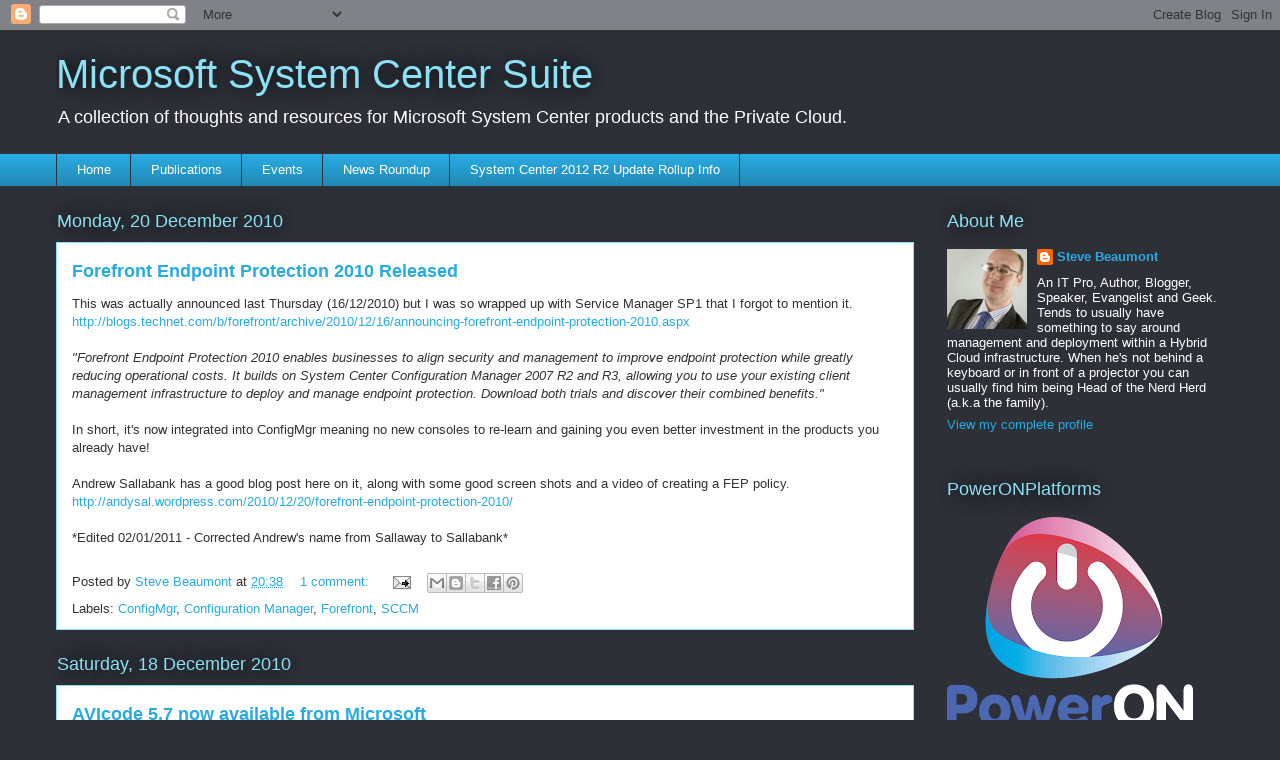

--- FILE ---
content_type: text/html; charset=UTF-8
request_url: https://www.systemcenter.ninja/2010/
body_size: 49913
content:
<!DOCTYPE html>
<html class='v2' dir='ltr' lang='en-GB'>
<head>
<link href='https://www.blogger.com/static/v1/widgets/335934321-css_bundle_v2.css' rel='stylesheet' type='text/css'/>
<meta content='width=1100' name='viewport'/>
<meta content='text/html; charset=UTF-8' http-equiv='Content-Type'/>
<meta content='blogger' name='generator'/>
<link href='https://www.systemcenter.ninja/favicon.ico' rel='icon' type='image/x-icon'/>
<link href='https://www.systemcenter.ninja/2010/' rel='canonical'/>
<link rel="alternate" type="application/atom+xml" title="Microsoft System Center Suite - Atom" href="https://www.systemcenter.ninja/feeds/posts/default" />
<link rel="alternate" type="application/rss+xml" title="Microsoft System Center Suite - RSS" href="https://www.systemcenter.ninja/feeds/posts/default?alt=rss" />
<link rel="service.post" type="application/atom+xml" title="Microsoft System Center Suite - Atom" href="https://www.blogger.com/feeds/5536481848801330672/posts/default" />
<!--Can't find substitution for tag [blog.ieCssRetrofitLinks]-->
<meta content='A blog about Microsoft, System Center, Private and Hybrid Cloud, Infrastructure Management and General IT by Microsoft MVP Steve Beaumont.' name='description'/>
<meta content='https://www.systemcenter.ninja/2010/' property='og:url'/>
<meta content='Microsoft System Center Suite' property='og:title'/>
<meta content='A blog about Microsoft, System Center, Private and Hybrid Cloud, Infrastructure Management and General IT by Microsoft MVP Steve Beaumont.' property='og:description'/>
<title>Microsoft System Center Suite: 2010</title>
<style id='page-skin-1' type='text/css'><!--
/*
-----------------------------------------------
Blogger Template Style
Name:     Awesome Inc.
Designer: Tina Chen
URL:      tinachen.org
----------------------------------------------- */
/* Content
----------------------------------------------- */
body {
font: normal normal 13px Arial, Tahoma, Helvetica, FreeSans, sans-serif;
color: #333333;
background: #2d3037 none repeat scroll top left;
}
html body .content-outer {
min-width: 0;
max-width: 100%;
width: 100%;
}
a:link {
text-decoration: none;
color: #29aae1;
}
a:visited {
text-decoration: none;
color: #015782;
}
a:hover {
text-decoration: underline;
color: #29aae1;
}
.body-fauxcolumn-outer .cap-top {
position: absolute;
z-index: 1;
height: 276px;
width: 100%;
background: transparent none repeat-x scroll top left;
_background-image: none;
}
/* Columns
----------------------------------------------- */
.content-inner {
padding: 0;
}
.header-inner .section {
margin: 0 16px;
}
.tabs-inner .section {
margin: 0 16px;
}
.main-inner {
padding-top: 55px;
}
.main-inner .column-center-inner,
.main-inner .column-left-inner,
.main-inner .column-right-inner {
padding: 0 5px;
}
*+html body .main-inner .column-center-inner {
margin-top: -55px;
}
#layout .main-inner .column-center-inner {
margin-top: 0;
}
/* Header
----------------------------------------------- */
.header-outer {
margin: 0 0 15px 0;
background: transparent none repeat scroll 0 0;
}
.Header h1 {
font: normal normal 40px Arial, Tahoma, Helvetica, FreeSans, sans-serif;
color: #8ce1f5;
text-shadow: 0 0 20px #000000;
}
.Header h1 a {
color: #8ce1f5;
}
.Header .description {
font: normal normal 18px Arial, Tahoma, Helvetica, FreeSans, sans-serif;
color: #ffffff;
}
.header-inner .Header .titlewrapper,
.header-inner .Header .descriptionwrapper {
padding-left: 0;
padding-right: 0;
margin-bottom: 0;
}
.header-inner .Header .titlewrapper {
padding-top: 22px;
}
/* Tabs
----------------------------------------------- */
.tabs-outer {
overflow: hidden;
position: relative;
background: #29aae1 url(//www.blogblog.com/1kt/awesomeinc/tabs_gradient_light.png) repeat scroll 0 0;
}
#layout .tabs-outer {
overflow: visible;
}
.tabs-cap-top, .tabs-cap-bottom {
position: absolute;
width: 100%;
border-top: 1px solid #2d3037;
}
.tabs-cap-bottom {
bottom: 0;
}
.tabs-inner .widget li a {
display: inline-block;
margin: 0;
padding: .6em 1.5em;
font: normal normal 13px Arial, Tahoma, Helvetica, FreeSans, sans-serif;
color: #ffffff;
border-top: 1px solid #2d3037;
border-bottom: 1px solid #2d3037;
border-left: 1px solid #2d3037;
height: 16px;
line-height: 16px;
}
.tabs-inner .widget li:last-child a {
border-right: 1px solid #2d3037;
}
.tabs-inner .widget li.selected a, .tabs-inner .widget li a:hover {
background: #01689c url(//www.blogblog.com/1kt/awesomeinc/tabs_gradient_light.png) repeat-x scroll 0 -100px;
color: #ffffff;
}
/* Headings
----------------------------------------------- */
h2 {
font: normal normal 18px Arial, Tahoma, Helvetica, FreeSans, sans-serif;
color: #8ce1f5;
}
/* Widgets
----------------------------------------------- */
.main-inner .section {
margin: 0 27px;
padding: 0;
}
.main-inner .column-left-outer,
.main-inner .column-right-outer {
margin-top: -3.3em;
}
#layout .main-inner .column-left-outer,
#layout .main-inner .column-right-outer {
margin-top: 0;
}
.main-inner .column-left-inner,
.main-inner .column-right-inner {
background: transparent none repeat 0 0;
-moz-box-shadow: 0 0 0 rgba(0, 0, 0, .2);
-webkit-box-shadow: 0 0 0 rgba(0, 0, 0, .2);
-goog-ms-box-shadow: 0 0 0 rgba(0, 0, 0, .2);
box-shadow: 0 0 0 rgba(0, 0, 0, .2);
-moz-border-radius: 0;
-webkit-border-radius: 0;
-goog-ms-border-radius: 0;
border-radius: 0;
}
#layout .main-inner .column-left-inner,
#layout .main-inner .column-right-inner {
margin-top: 0;
}
.sidebar .widget {
font: normal normal 13px Arial, Tahoma, Helvetica, FreeSans, sans-serif;
color: #ffffff;
}
.sidebar .widget a:link {
color: #29aae1;
}
.sidebar .widget a:visited {
color: #015782;
}
.sidebar .widget a:hover {
color: #29aae1;
}
.sidebar .widget h2 {
text-shadow: 0 0 20px #000000;
}
.main-inner .widget {
background-color: transparent;
border: 1px solid transparent;
padding: 0 0 15px;
margin: 20px -16px;
-moz-box-shadow: 0 0 0 rgba(0, 0, 0, .2);
-webkit-box-shadow: 0 0 0 rgba(0, 0, 0, .2);
-goog-ms-box-shadow: 0 0 0 rgba(0, 0, 0, .2);
box-shadow: 0 0 0 rgba(0, 0, 0, .2);
-moz-border-radius: 0;
-webkit-border-radius: 0;
-goog-ms-border-radius: 0;
border-radius: 0;
}
.main-inner .widget h2 {
margin: 0 -0;
padding: .6em 0 .5em;
border-bottom: 1px solid transparent;
}
.footer-inner .widget h2 {
padding: 0 0 .4em;
border-bottom: 1px solid transparent;
}
.main-inner .widget h2 + div, .footer-inner .widget h2 + div {
border-top: 0 solid transparent;
padding-top: 8px;
}
.main-inner .widget .widget-content {
margin: 0 -0;
padding: 7px 0 0;
}
.main-inner .widget ul, .main-inner .widget #ArchiveList ul.flat {
margin: -8px -15px 0;
padding: 0;
list-style: none;
}
.main-inner .widget #ArchiveList {
margin: -8px 0 0;
}
.main-inner .widget ul li, .main-inner .widget #ArchiveList ul.flat li {
padding: .5em 15px;
text-indent: 0;
color: #ffffff;
border-top: 0 solid transparent;
border-bottom: 1px solid transparent;
}
.main-inner .widget #ArchiveList ul li {
padding-top: .25em;
padding-bottom: .25em;
}
.main-inner .widget ul li:first-child, .main-inner .widget #ArchiveList ul.flat li:first-child {
border-top: none;
}
.main-inner .widget ul li:last-child, .main-inner .widget #ArchiveList ul.flat li:last-child {
border-bottom: none;
}
.post-body {
position: relative;
}
.main-inner .widget .post-body ul {
padding: 0 2.5em;
margin: .5em 0;
list-style: disc;
}
.main-inner .widget .post-body ul li {
padding: 0.25em 0;
margin-bottom: .25em;
color: #333333;
border: none;
}
.footer-inner .widget ul {
padding: 0;
list-style: none;
}
.widget .zippy {
color: #ffffff;
}
/* Posts
----------------------------------------------- */
body .main-inner .Blog {
padding: 0;
margin-bottom: 1em;
background-color: transparent;
border: none;
-moz-box-shadow: 0 0 0 rgba(0, 0, 0, 0);
-webkit-box-shadow: 0 0 0 rgba(0, 0, 0, 0);
-goog-ms-box-shadow: 0 0 0 rgba(0, 0, 0, 0);
box-shadow: 0 0 0 rgba(0, 0, 0, 0);
}
.main-inner .section:last-child .Blog:last-child {
padding: 0;
margin-bottom: 1em;
}
.main-inner .widget h2.date-header {
margin: 0 -15px 1px;
padding: 0 0 0 0;
font: normal normal 18px Arial, Tahoma, Helvetica, FreeSans, sans-serif;
color: #8ce1f5;
background: transparent none no-repeat fixed center center;
border-top: 0 solid transparent;
border-bottom: 1px solid transparent;
-moz-border-radius-topleft: 0;
-moz-border-radius-topright: 0;
-webkit-border-top-left-radius: 0;
-webkit-border-top-right-radius: 0;
border-top-left-radius: 0;
border-top-right-radius: 0;
position: absolute;
bottom: 100%;
left: 0;
text-shadow: 0 0 20px #000000;
}
.main-inner .widget h2.date-header span {
font: normal normal 18px Arial, Tahoma, Helvetica, FreeSans, sans-serif;
display: block;
padding: .5em 15px;
border-left: 0 solid transparent;
border-right: 0 solid transparent;
}
.date-outer {
position: relative;
margin: 55px 0 20px;
padding: 0 15px;
background-color: #ffffff;
border: 1px solid #8ce1f5;
-moz-box-shadow: 0 0 0 rgba(0, 0, 0, .2);
-webkit-box-shadow: 0 0 0 rgba(0, 0, 0, .2);
-goog-ms-box-shadow: 0 0 0 rgba(0, 0, 0, .2);
box-shadow: 0 0 0 rgba(0, 0, 0, .2);
-moz-border-radius: 0;
-webkit-border-radius: 0;
-goog-ms-border-radius: 0;
border-radius: 0;
}
.date-outer:first-child {
margin-top: 0;
}
.date-outer:last-child {
margin-bottom: 0;
-moz-border-radius-bottomleft: 0;
-moz-border-radius-bottomright: 0;
-webkit-border-bottom-left-radius: 0;
-webkit-border-bottom-right-radius: 0;
-goog-ms-border-bottom-left-radius: 0;
-goog-ms-border-bottom-right-radius: 0;
border-bottom-left-radius: 0;
border-bottom-right-radius: 0;
}
.date-posts {
margin: 0 -0;
padding: 0 0;
clear: both;
}
.post-outer, .inline-ad {
border-top: 1px solid #8ce1f5;
margin: 0 -0;
padding: 15px 0;
}
.post-outer {
padding-bottom: 10px;
}
.post-outer:first-child {
padding-top: 10px;
border-top: none;
}
.post-outer:last-child, .inline-ad:last-child {
border-bottom: none;
}
.post-body {
position: relative;
}
.post-body img {
padding: 8px;
background: #ffffff;
border: 1px solid #cccccc;
-moz-box-shadow: 0 0 20px rgba(0, 0, 0, .2);
-webkit-box-shadow: 0 0 20px rgba(0, 0, 0, .2);
box-shadow: 0 0 20px rgba(0, 0, 0, .2);
-moz-border-radius: 0;
-webkit-border-radius: 0;
border-radius: 0;
}
h3.post-title, h4 {
font: normal bold 18px Arial, Tahoma, Helvetica, FreeSans, sans-serif;
color: #29aae1;
}
h3.post-title a {
font: normal bold 18px Arial, Tahoma, Helvetica, FreeSans, sans-serif;
color: #29aae1;
}
h3.post-title a:hover {
color: #29aae1;
text-decoration: underline;
}
.post-header {
margin: 0 0 1em;
}
.post-body {
line-height: 1.4;
}
.post-outer h2 {
color: #333333;
}
.post-footer {
margin: 1.5em 0 0;
}
#blog-pager {
padding: 15px;
font-size: 120%;
background-color: transparent;
border: 1px solid transparent;
-moz-box-shadow: 0 0 0 rgba(0, 0, 0, .2);
-webkit-box-shadow: 0 0 0 rgba(0, 0, 0, .2);
-goog-ms-box-shadow: 0 0 0 rgba(0, 0, 0, .2);
box-shadow: 0 0 0 rgba(0, 0, 0, .2);
-moz-border-radius: 0;
-webkit-border-radius: 0;
-goog-ms-border-radius: 0;
border-radius: 0;
-moz-border-radius-topleft: 0;
-moz-border-radius-topright: 0;
-webkit-border-top-left-radius: 0;
-webkit-border-top-right-radius: 0;
-goog-ms-border-top-left-radius: 0;
-goog-ms-border-top-right-radius: 0;
border-top-left-radius: 0;
border-top-right-radius-topright: 0;
margin-top: 0;
}
.blog-feeds, .post-feeds {
margin: 1em 0;
text-align: center;
color: #ffffff;
}
.blog-feeds a, .post-feeds a {
color: #29aae1;
}
.blog-feeds a:visited, .post-feeds a:visited {
color: #015782;
}
.blog-feeds a:hover, .post-feeds a:hover {
color: #29aae1;
}
.post-outer .comments {
margin-top: 2em;
}
/* Comments
----------------------------------------------- */
.comments .comments-content .icon.blog-author {
background-repeat: no-repeat;
background-image: url([data-uri]);
}
.comments .comments-content .loadmore a {
border-top: 1px solid #2d3037;
border-bottom: 1px solid #2d3037;
}
.comments .continue {
border-top: 2px solid #2d3037;
}
/* Footer
----------------------------------------------- */
.footer-outer {
margin: -0 0 -1px;
padding: 0 0 0;
color: #ffffff;
overflow: hidden;
}
.footer-fauxborder-left {
border-top: 1px solid transparent;
background: transparent none repeat scroll 0 0;
-moz-box-shadow: 0 0 0 rgba(0, 0, 0, .2);
-webkit-box-shadow: 0 0 0 rgba(0, 0, 0, .2);
-goog-ms-box-shadow: 0 0 0 rgba(0, 0, 0, .2);
box-shadow: 0 0 0 rgba(0, 0, 0, .2);
margin: 0 -0;
}
/* Mobile
----------------------------------------------- */
body.mobile {
background-size: auto;
}
.mobile .body-fauxcolumn-outer {
background: transparent none repeat scroll top left;
}
*+html body.mobile .main-inner .column-center-inner {
margin-top: 0;
}
.mobile .main-inner .widget {
padding: 0 0 15px;
}
.mobile .main-inner .widget h2 + div,
.mobile .footer-inner .widget h2 + div {
border-top: none;
padding-top: 0;
}
.mobile .footer-inner .widget h2 {
padding: 0.5em 0;
border-bottom: none;
}
.mobile .main-inner .widget .widget-content {
margin: 0;
padding: 7px 0 0;
}
.mobile .main-inner .widget ul,
.mobile .main-inner .widget #ArchiveList ul.flat {
margin: 0 -15px 0;
}
.mobile .main-inner .widget h2.date-header {
left: 0;
}
.mobile .date-header span {
padding: 0.4em 0;
}
.mobile .date-outer:first-child {
margin-bottom: 0;
border: 1px solid #8ce1f5;
-moz-border-radius-topleft: 0;
-moz-border-radius-topright: 0;
-webkit-border-top-left-radius: 0;
-webkit-border-top-right-radius: 0;
-goog-ms-border-top-left-radius: 0;
-goog-ms-border-top-right-radius: 0;
border-top-left-radius: 0;
border-top-right-radius: 0;
}
.mobile .date-outer {
border-color: #8ce1f5;
border-width: 0 1px 1px;
}
.mobile .date-outer:last-child {
margin-bottom: 0;
}
.mobile .main-inner {
padding: 0;
}
.mobile .header-inner .section {
margin: 0;
}
.mobile .post-outer, .mobile .inline-ad {
padding: 5px 0;
}
.mobile .tabs-inner .section {
margin: 0 10px;
}
.mobile .main-inner .widget h2 {
margin: 0;
padding: 0;
}
.mobile .main-inner .widget h2.date-header span {
padding: 0;
}
.mobile .main-inner .widget .widget-content {
margin: 0;
padding: 7px 0 0;
}
.mobile #blog-pager {
border: 1px solid transparent;
background: transparent none repeat scroll 0 0;
}
.mobile .main-inner .column-left-inner,
.mobile .main-inner .column-right-inner {
background: transparent none repeat 0 0;
-moz-box-shadow: none;
-webkit-box-shadow: none;
-goog-ms-box-shadow: none;
box-shadow: none;
}
.mobile .date-posts {
margin: 0;
padding: 0;
}
.mobile .footer-fauxborder-left {
margin: 0;
border-top: inherit;
}
.mobile .main-inner .section:last-child .Blog:last-child {
margin-bottom: 0;
}
.mobile-index-contents {
color: #333333;
}
.mobile .mobile-link-button {
background: #29aae1 url(//www.blogblog.com/1kt/awesomeinc/tabs_gradient_light.png) repeat scroll 0 0;
}
.mobile-link-button a:link, .mobile-link-button a:visited {
color: #ffffff;
}
.mobile .tabs-inner .PageList .widget-content {
background: transparent;
border-top: 1px solid;
border-color: #2d3037;
color: #ffffff;
}
.mobile .tabs-inner .PageList .widget-content .pagelist-arrow {
border-left: 1px solid #2d3037;
}

--></style>
<style id='template-skin-1' type='text/css'><!--
body {
min-width: 1200px;
}
.content-outer, .content-fauxcolumn-outer, .region-inner {
min-width: 1200px;
max-width: 1200px;
_width: 1200px;
}
.main-inner .columns {
padding-left: 0;
padding-right: 310px;
}
.main-inner .fauxcolumn-center-outer {
left: 0;
right: 310px;
/* IE6 does not respect left and right together */
_width: expression(this.parentNode.offsetWidth -
parseInt("0") -
parseInt("310px") + 'px');
}
.main-inner .fauxcolumn-left-outer {
width: 0;
}
.main-inner .fauxcolumn-right-outer {
width: 310px;
}
.main-inner .column-left-outer {
width: 0;
right: 100%;
margin-left: -0;
}
.main-inner .column-right-outer {
width: 310px;
margin-right: -310px;
}
#layout {
min-width: 0;
}
#layout .content-outer {
min-width: 0;
width: 800px;
}
#layout .region-inner {
min-width: 0;
width: auto;
}
body#layout div.add_widget {
padding: 8px;
}
body#layout div.add_widget a {
margin-left: 32px;
}
--></style>
<link href='https://www.blogger.com/dyn-css/authorization.css?targetBlogID=5536481848801330672&amp;zx=55c89665-e824-40e2-9920-8fb5cf299b36' media='none' onload='if(media!=&#39;all&#39;)media=&#39;all&#39;' rel='stylesheet'/><noscript><link href='https://www.blogger.com/dyn-css/authorization.css?targetBlogID=5536481848801330672&amp;zx=55c89665-e824-40e2-9920-8fb5cf299b36' rel='stylesheet'/></noscript>
<meta name='google-adsense-platform-account' content='ca-host-pub-1556223355139109'/>
<meta name='google-adsense-platform-domain' content='blogspot.com'/>

</head>
<body class='loading variant-icy'>
<div class='navbar section' id='navbar' name='Navbar'><div class='widget Navbar' data-version='1' id='Navbar1'><script type="text/javascript">
    function setAttributeOnload(object, attribute, val) {
      if(window.addEventListener) {
        window.addEventListener('load',
          function(){ object[attribute] = val; }, false);
      } else {
        window.attachEvent('onload', function(){ object[attribute] = val; });
      }
    }
  </script>
<div id="navbar-iframe-container"></div>
<script type="text/javascript" src="https://apis.google.com/js/platform.js"></script>
<script type="text/javascript">
      gapi.load("gapi.iframes:gapi.iframes.style.bubble", function() {
        if (gapi.iframes && gapi.iframes.getContext) {
          gapi.iframes.getContext().openChild({
              url: 'https://www.blogger.com/navbar/5536481848801330672?origin\x3dhttps://www.systemcenter.ninja',
              where: document.getElementById("navbar-iframe-container"),
              id: "navbar-iframe"
          });
        }
      });
    </script><script type="text/javascript">
(function() {
var script = document.createElement('script');
script.type = 'text/javascript';
script.src = '//pagead2.googlesyndication.com/pagead/js/google_top_exp.js';
var head = document.getElementsByTagName('head')[0];
if (head) {
head.appendChild(script);
}})();
</script>
</div></div>
<div class='body-fauxcolumns'>
<div class='fauxcolumn-outer body-fauxcolumn-outer'>
<div class='cap-top'>
<div class='cap-left'></div>
<div class='cap-right'></div>
</div>
<div class='fauxborder-left'>
<div class='fauxborder-right'></div>
<div class='fauxcolumn-inner'>
</div>
</div>
<div class='cap-bottom'>
<div class='cap-left'></div>
<div class='cap-right'></div>
</div>
</div>
</div>
<div class='content'>
<div class='content-fauxcolumns'>
<div class='fauxcolumn-outer content-fauxcolumn-outer'>
<div class='cap-top'>
<div class='cap-left'></div>
<div class='cap-right'></div>
</div>
<div class='fauxborder-left'>
<div class='fauxborder-right'></div>
<div class='fauxcolumn-inner'>
</div>
</div>
<div class='cap-bottom'>
<div class='cap-left'></div>
<div class='cap-right'></div>
</div>
</div>
</div>
<div class='content-outer'>
<div class='content-cap-top cap-top'>
<div class='cap-left'></div>
<div class='cap-right'></div>
</div>
<div class='fauxborder-left content-fauxborder-left'>
<div class='fauxborder-right content-fauxborder-right'></div>
<div class='content-inner'>
<header>
<div class='header-outer'>
<div class='header-cap-top cap-top'>
<div class='cap-left'></div>
<div class='cap-right'></div>
</div>
<div class='fauxborder-left header-fauxborder-left'>
<div class='fauxborder-right header-fauxborder-right'></div>
<div class='region-inner header-inner'>
<div class='header section' id='header' name='Header'><div class='widget Header' data-version='1' id='Header1'>
<div id='header-inner'>
<div class='titlewrapper'>
<h1 class='title'>
<a href='https://www.systemcenter.ninja/'>
Microsoft System Center Suite
</a>
</h1>
</div>
<div class='descriptionwrapper'>
<p class='description'><span>A collection of thoughts and resources for Microsoft System Center products and the Private Cloud.</span></p>
</div>
</div>
</div></div>
</div>
</div>
<div class='header-cap-bottom cap-bottom'>
<div class='cap-left'></div>
<div class='cap-right'></div>
</div>
</div>
</header>
<div class='tabs-outer'>
<div class='tabs-cap-top cap-top'>
<div class='cap-left'></div>
<div class='cap-right'></div>
</div>
<div class='fauxborder-left tabs-fauxborder-left'>
<div class='fauxborder-right tabs-fauxborder-right'></div>
<div class='region-inner tabs-inner'>
<div class='tabs section' id='crosscol' name='Cross-column'><div class='widget PageList' data-version='1' id='PageList1'>
<h2>Pages</h2>
<div class='widget-content'>
<ul>
<li>
<a href='https://www.systemcenter.ninja/'>Home</a>
</li>
<li>
<a href='https://www.systemcenter.ninja/p/publications.html'>Publications</a>
</li>
<li>
<a href='https://www.systemcenter.ninja/p/events.html'>Events</a>
</li>
<li>
<a href='https://www.systemcenter.ninja/p/news-roundup.html'>News Roundup</a>
</li>
<li>
<a href='https://www.systemcenter.ninja/p/update-rollup-info.html'>System Center 2012 R2 Update Rollup Info</a>
</li>
</ul>
<div class='clear'></div>
</div>
</div></div>
<div class='tabs no-items section' id='crosscol-overflow' name='Cross-Column 2'></div>
</div>
</div>
<div class='tabs-cap-bottom cap-bottom'>
<div class='cap-left'></div>
<div class='cap-right'></div>
</div>
</div>
<div class='main-outer'>
<div class='main-cap-top cap-top'>
<div class='cap-left'></div>
<div class='cap-right'></div>
</div>
<div class='fauxborder-left main-fauxborder-left'>
<div class='fauxborder-right main-fauxborder-right'></div>
<div class='region-inner main-inner'>
<div class='columns fauxcolumns'>
<div class='fauxcolumn-outer fauxcolumn-center-outer'>
<div class='cap-top'>
<div class='cap-left'></div>
<div class='cap-right'></div>
</div>
<div class='fauxborder-left'>
<div class='fauxborder-right'></div>
<div class='fauxcolumn-inner'>
</div>
</div>
<div class='cap-bottom'>
<div class='cap-left'></div>
<div class='cap-right'></div>
</div>
</div>
<div class='fauxcolumn-outer fauxcolumn-left-outer'>
<div class='cap-top'>
<div class='cap-left'></div>
<div class='cap-right'></div>
</div>
<div class='fauxborder-left'>
<div class='fauxborder-right'></div>
<div class='fauxcolumn-inner'>
</div>
</div>
<div class='cap-bottom'>
<div class='cap-left'></div>
<div class='cap-right'></div>
</div>
</div>
<div class='fauxcolumn-outer fauxcolumn-right-outer'>
<div class='cap-top'>
<div class='cap-left'></div>
<div class='cap-right'></div>
</div>
<div class='fauxborder-left'>
<div class='fauxborder-right'></div>
<div class='fauxcolumn-inner'>
</div>
</div>
<div class='cap-bottom'>
<div class='cap-left'></div>
<div class='cap-right'></div>
</div>
</div>
<!-- corrects IE6 width calculation -->
<div class='columns-inner'>
<div class='column-center-outer'>
<div class='column-center-inner'>
<div class='main section' id='main' name='Main'><div class='widget Blog' data-version='1' id='Blog1'>
<div class='blog-posts hfeed'>

          <div class="date-outer">
        
<h2 class='date-header'><span>Monday, 20 December 2010</span></h2>

          <div class="date-posts">
        
<div class='post-outer'>
<div class='post hentry uncustomized-post-template' itemprop='blogPost' itemscope='itemscope' itemtype='http://schema.org/BlogPosting'>
<meta content='5536481848801330672' itemprop='blogId'/>
<meta content='6309084853641916092' itemprop='postId'/>
<a name='6309084853641916092'></a>
<h3 class='post-title entry-title' itemprop='name'>
<a href='https://www.systemcenter.ninja/2010/12/forefront-endpoint-protection-2010.html'>Forefront Endpoint Protection 2010 Released</a>
</h3>
<div class='post-header'>
<div class='post-header-line-1'></div>
</div>
<div class='post-body entry-content' id='post-body-6309084853641916092' itemprop='articleBody'>
This was actually announced last Thursday (16/12/2010) but I was so wrapped up with Service Manager SP1 that I forgot to mention it.<br />
<a href="http://blogs.technet.com/b/forefront/archive/2010/12/16/announcing-forefront-endpoint-protection-2010.aspx">http://blogs.technet.com/b/forefront/archive/2010/12/16/announcing-forefront-endpoint-protection-2010.aspx</a><br />
<br />
<div class="coreSection "><em>"Forefront Endpoint Protection 2010 enables businesses to align security and management to improve endpoint protection while greatly reducing operational costs. It builds on System Center Configuration Manager 2007 R2 and R3, allowing you to use your existing client management infrastructure to deploy and manage endpoint protection. Download both trials and discover their combined benefits."</em><br />
<br />
In short, it's now integrated into ConfigMgr meaning no new consoles to re-learn and gaining you even better investment in the products you already have!<br />
<br />
Andrew Sallabank has a good blog post here on it, along with some good screen shots and a video of creating a FEP policy.<br />
<a href="http://andysal.wordpress.com/2010/12/20/forefront-endpoint-protection-2010/">http://andysal.wordpress.com/2010/12/20/forefront-endpoint-protection-2010/</a><br />
<br />
*Edited 02/01/2011 - Corrected Andrew's name from Sallaway to Sallabank*</div>
<div style='clear: both;'></div>
</div>
<div class='post-footer'>
<div class='post-footer-line post-footer-line-1'>
<span class='post-author vcard'>
Posted by
<span class='fn' itemprop='author' itemscope='itemscope' itemtype='http://schema.org/Person'>
<meta content='https://www.blogger.com/profile/01656851477395070464' itemprop='url'/>
<a class='g-profile' href='https://www.blogger.com/profile/01656851477395070464' rel='author' title='author profile'>
<span itemprop='name'>Steve Beaumont</span>
</a>
</span>
</span>
<span class='post-timestamp'>
at
<meta content='https://www.systemcenter.ninja/2010/12/forefront-endpoint-protection-2010.html' itemprop='url'/>
<a class='timestamp-link' href='https://www.systemcenter.ninja/2010/12/forefront-endpoint-protection-2010.html' rel='bookmark' title='permanent link'><abbr class='published' itemprop='datePublished' title='2010-12-20T20:38:00Z'>20:38</abbr></a>
</span>
<span class='post-comment-link'>
<a class='comment-link' href='https://www.blogger.com/comment/fullpage/post/5536481848801330672/6309084853641916092' onclick=''>
1 comment:
  </a>
</span>
<span class='post-icons'>
<span class='item-action'>
<a href='https://www.blogger.com/email-post/5536481848801330672/6309084853641916092' title='Email Post'>
<img alt='' class='icon-action' height='13' src='https://resources.blogblog.com/img/icon18_email.gif' width='18'/>
</a>
</span>
<span class='item-control blog-admin pid-1486663371'>
<a href='https://www.blogger.com/post-edit.g?blogID=5536481848801330672&postID=6309084853641916092&from=pencil' title='Edit Post'>
<img alt='' class='icon-action' height='18' src='https://resources.blogblog.com/img/icon18_edit_allbkg.gif' width='18'/>
</a>
</span>
</span>
<div class='post-share-buttons goog-inline-block'>
<a class='goog-inline-block share-button sb-email' href='https://www.blogger.com/share-post.g?blogID=5536481848801330672&postID=6309084853641916092&target=email' target='_blank' title='Email This'><span class='share-button-link-text'>Email This</span></a><a class='goog-inline-block share-button sb-blog' href='https://www.blogger.com/share-post.g?blogID=5536481848801330672&postID=6309084853641916092&target=blog' onclick='window.open(this.href, "_blank", "height=270,width=475"); return false;' target='_blank' title='BlogThis!'><span class='share-button-link-text'>BlogThis!</span></a><a class='goog-inline-block share-button sb-twitter' href='https://www.blogger.com/share-post.g?blogID=5536481848801330672&postID=6309084853641916092&target=twitter' target='_blank' title='Share to X'><span class='share-button-link-text'>Share to X</span></a><a class='goog-inline-block share-button sb-facebook' href='https://www.blogger.com/share-post.g?blogID=5536481848801330672&postID=6309084853641916092&target=facebook' onclick='window.open(this.href, "_blank", "height=430,width=640"); return false;' target='_blank' title='Share to Facebook'><span class='share-button-link-text'>Share to Facebook</span></a><a class='goog-inline-block share-button sb-pinterest' href='https://www.blogger.com/share-post.g?blogID=5536481848801330672&postID=6309084853641916092&target=pinterest' target='_blank' title='Share to Pinterest'><span class='share-button-link-text'>Share to Pinterest</span></a>
</div>
</div>
<div class='post-footer-line post-footer-line-2'>
<span class='post-labels'>
Labels:
<a href='https://www.systemcenter.ninja/search/label/ConfigMgr' rel='tag'>ConfigMgr</a>,
<a href='https://www.systemcenter.ninja/search/label/Configuration%20Manager' rel='tag'>Configuration Manager</a>,
<a href='https://www.systemcenter.ninja/search/label/Forefront' rel='tag'>Forefront</a>,
<a href='https://www.systemcenter.ninja/search/label/SCCM' rel='tag'>SCCM</a>
</span>
</div>
<div class='post-footer-line post-footer-line-3'>
<span class='post-location'>
</span>
</div>
</div>
</div>
</div>

          </div></div>
        

          <div class="date-outer">
        
<h2 class='date-header'><span>Saturday, 18 December 2010</span></h2>

          <div class="date-posts">
        
<div class='post-outer'>
<div class='post hentry uncustomized-post-template' itemprop='blogPost' itemscope='itemscope' itemtype='http://schema.org/BlogPosting'>
<meta content='https://blogger.googleusercontent.com/img/b/R29vZ2xl/AVvXsEjNuxyQm3kX3AfQalerlAdn4TG76ehn5p4RLpffPPSPCz0YOdV-hDNb4cf-MG_Ob2IvpCumEbS0eQIvHymSnT4Q18tFvVGHAsT7ntq1tHFV3JfTAp8X5E8jvziqBWqFeVbeLHOLJiiZY64d/s1600/logo-AVIcode-AVIpg.png' itemprop='image_url'/>
<meta content='5536481848801330672' itemprop='blogId'/>
<meta content='5072655559169938034' itemprop='postId'/>
<a name='5072655559169938034'></a>
<h3 class='post-title entry-title' itemprop='name'>
<a href='https://www.systemcenter.ninja/2010/12/avicode-57-now-available-from-microsoft.html'>AVIcode 5.7 now available from Microsoft</a>
</h3>
<div class='post-header'>
<div class='post-header-line-1'></div>
</div>
<div class='post-body entry-content' id='post-body-5072655559169938034' itemprop='articleBody'>
<div class="separator" style="clear: both; text-align: center;"><a href="https://blogger.googleusercontent.com/img/b/R29vZ2xl/AVvXsEjNuxyQm3kX3AfQalerlAdn4TG76ehn5p4RLpffPPSPCz0YOdV-hDNb4cf-MG_Ob2IvpCumEbS0eQIvHymSnT4Q18tFvVGHAsT7ntq1tHFV3JfTAp8X5E8jvziqBWqFeVbeLHOLJiiZY64d/s1600/logo-AVIcode-AVIpg.png" imageanchor="1" style="clear: left; cssfloat: left; float: left; margin-bottom: 1em; margin-right: 1em;"><img border="0" n4="true" src="https://blogger.googleusercontent.com/img/b/R29vZ2xl/AVvXsEjNuxyQm3kX3AfQalerlAdn4TG76ehn5p4RLpffPPSPCz0YOdV-hDNb4cf-MG_Ob2IvpCumEbS0eQIvHymSnT4Q18tFvVGHAsT7ntq1tHFV3JfTAp8X5E8jvziqBWqFeVbeLHOLJiiZY64d/s1600/logo-AVIcode-AVIpg.png" /></a></div>After Microsoft's aquisition of AVIcode back in October we've been hearing about how Microsoft plan to roll this in with Operations Manager.<br />
<br />
Well the good news is we didn't have to wait long to get our hands on it, it's here!<br />
<br />
Any SMSE, SMSD, CIS Suite Enterprise, or CIS Suite Datacenter customer with active Software Assurance on or between October 5th, 2010 and October 30, 2012 can now download and use AVIcode version 5.7.<br />
<br />
More information can be found here:<br />
<div style="text-align: left;"><a href="http://blogs.technet.com/b/systemcenter/archive/2010/12/17/avicode-5-7-now-available.aspx">http://blogs.technet.com/b/systemcenter/archive/2010/12/17/avicode-5-7-now-available.aspx</a></div>
<div style='clear: both;'></div>
</div>
<div class='post-footer'>
<div class='post-footer-line post-footer-line-1'>
<span class='post-author vcard'>
Posted by
<span class='fn' itemprop='author' itemscope='itemscope' itemtype='http://schema.org/Person'>
<meta content='https://www.blogger.com/profile/01656851477395070464' itemprop='url'/>
<a class='g-profile' href='https://www.blogger.com/profile/01656851477395070464' rel='author' title='author profile'>
<span itemprop='name'>Steve Beaumont</span>
</a>
</span>
</span>
<span class='post-timestamp'>
at
<meta content='https://www.systemcenter.ninja/2010/12/avicode-57-now-available-from-microsoft.html' itemprop='url'/>
<a class='timestamp-link' href='https://www.systemcenter.ninja/2010/12/avicode-57-now-available-from-microsoft.html' rel='bookmark' title='permanent link'><abbr class='published' itemprop='datePublished' title='2010-12-18T22:16:00Z'>22:16</abbr></a>
</span>
<span class='post-comment-link'>
<a class='comment-link' href='https://www.blogger.com/comment/fullpage/post/5536481848801330672/5072655559169938034' onclick=''>
1 comment:
  </a>
</span>
<span class='post-icons'>
<span class='item-action'>
<a href='https://www.blogger.com/email-post/5536481848801330672/5072655559169938034' title='Email Post'>
<img alt='' class='icon-action' height='13' src='https://resources.blogblog.com/img/icon18_email.gif' width='18'/>
</a>
</span>
<span class='item-control blog-admin pid-1486663371'>
<a href='https://www.blogger.com/post-edit.g?blogID=5536481848801330672&postID=5072655559169938034&from=pencil' title='Edit Post'>
<img alt='' class='icon-action' height='18' src='https://resources.blogblog.com/img/icon18_edit_allbkg.gif' width='18'/>
</a>
</span>
</span>
<div class='post-share-buttons goog-inline-block'>
<a class='goog-inline-block share-button sb-email' href='https://www.blogger.com/share-post.g?blogID=5536481848801330672&postID=5072655559169938034&target=email' target='_blank' title='Email This'><span class='share-button-link-text'>Email This</span></a><a class='goog-inline-block share-button sb-blog' href='https://www.blogger.com/share-post.g?blogID=5536481848801330672&postID=5072655559169938034&target=blog' onclick='window.open(this.href, "_blank", "height=270,width=475"); return false;' target='_blank' title='BlogThis!'><span class='share-button-link-text'>BlogThis!</span></a><a class='goog-inline-block share-button sb-twitter' href='https://www.blogger.com/share-post.g?blogID=5536481848801330672&postID=5072655559169938034&target=twitter' target='_blank' title='Share to X'><span class='share-button-link-text'>Share to X</span></a><a class='goog-inline-block share-button sb-facebook' href='https://www.blogger.com/share-post.g?blogID=5536481848801330672&postID=5072655559169938034&target=facebook' onclick='window.open(this.href, "_blank", "height=430,width=640"); return false;' target='_blank' title='Share to Facebook'><span class='share-button-link-text'>Share to Facebook</span></a><a class='goog-inline-block share-button sb-pinterest' href='https://www.blogger.com/share-post.g?blogID=5536481848801330672&postID=5072655559169938034&target=pinterest' target='_blank' title='Share to Pinterest'><span class='share-button-link-text'>Share to Pinterest</span></a>
</div>
</div>
<div class='post-footer-line post-footer-line-2'>
<span class='post-labels'>
Labels:
<a href='https://www.systemcenter.ninja/search/label/AVIcode' rel='tag'>AVIcode</a>,
<a href='https://www.systemcenter.ninja/search/label/Operations%20Manager' rel='tag'>Operations Manager</a>,
<a href='https://www.systemcenter.ninja/search/label/SCOM' rel='tag'>SCOM</a>,
<a href='https://www.systemcenter.ninja/search/label/Utilities' rel='tag'>Utilities</a>
</span>
</div>
<div class='post-footer-line post-footer-line-3'>
<span class='post-location'>
</span>
</div>
</div>
</div>
</div>

          </div></div>
        

          <div class="date-outer">
        
<h2 class='date-header'><span>Friday, 17 December 2010</span></h2>

          <div class="date-posts">
        
<div class='post-outer'>
<div class='post hentry uncustomized-post-template' itemprop='blogPost' itemscope='itemscope' itemtype='http://schema.org/BlogPosting'>
<meta content='https://blogger.googleusercontent.com/img/b/R29vZ2xl/AVvXsEic_BvO7y4tzhDt-N8VYO47Qms7HWsUdsEfTnXr7eGDgvP_DqLDsLwyhs3_53dkhu02txiVIrvFkV-GW1keKiis6QL-XIY6PwcOAnqD5gT4v7AN8QZQvH3jis0oOiOrPAtmZWL-2Gkkt257/s320/Splash3.png' itemprop='image_url'/>
<meta content='5536481848801330672' itemprop='blogId'/>
<meta content='6374953395766399409' itemprop='postId'/>
<a name='6374953395766399409'></a>
<h3 class='post-title entry-title' itemprop='name'>
<a href='https://www.systemcenter.ninja/2010/12/step-by-step-upgrade-guide-for-service_17.html'>Step by Step Upgrade Guide for Service Manager 2010 Service Pack 1 (SP1) - Part 2: Management Server</a>
</h3>
<div class='post-header'>
<div class='post-header-line-1'></div>
</div>
<div class='post-body entry-content' id='post-body-6374953395766399409' itemprop='articleBody'>
<a href="http://systemscentre.blogspot.com/2010/12/step-by-step-upgrade-guide-for-service.html">Part 1: Data Warehouse</a><br />
<br />
<u><span style="font-size: large;">Part 2 - </span></u><span style="font-size: medium;"><u>Management Server Upgrade</u></span> <br />
This install is rather, erm, easy...<br />
<br />
The upgrade guide states that you should logon with an account with administrator rights, I prefer to logon to the server using the account that was used for the initial setup.<br />
<br />
Locate the SP1 media files (CD, ISO Mount or extracted files, it's your choice) and run setup.exe in the AMD64 folder (It will always be the AMD64 folder, not the x86 folder as the server components are x64 only). A quick splash screen and short extraction of files will be done.<br />
<br />
<div class="separator" style="clear: both; text-align: center;"><a href="https://blogger.googleusercontent.com/img/b/R29vZ2xl/AVvXsEic_BvO7y4tzhDt-N8VYO47Qms7HWsUdsEfTnXr7eGDgvP_DqLDsLwyhs3_53dkhu02txiVIrvFkV-GW1keKiis6QL-XIY6PwcOAnqD5gT4v7AN8QZQvH3jis0oOiOrPAtmZWL-2Gkkt257/s1600/Splash3.png" imageanchor="1" style="margin-left: 1em; margin-right: 1em;"><img border="0" height="54" n4="true" src="https://blogger.googleusercontent.com/img/b/R29vZ2xl/AVvXsEic_BvO7y4tzhDt-N8VYO47Qms7HWsUdsEfTnXr7eGDgvP_DqLDsLwyhs3_53dkhu02txiVIrvFkV-GW1keKiis6QL-XIY6PwcOAnqD5gT4v7AN8QZQvH3jis0oOiOrPAtmZWL-2Gkkt257/s320/Splash3.png" width="320" /></a></div><br />
<div class="separator" style="clear: both; text-align: center;"><a href="https://blogger.googleusercontent.com/img/b/R29vZ2xl/AVvXsEiLepXTmoIIHiFDOejJjNlYoOvps8xbzcs7C0Hs8NUtEY5Mcdzp5AEdi503FO3wu-lfOQTubiVnfDCHzkLbIPDKuBxUHT74S8SZf_9noVK5pE5CqdLN0ov9UEdMOTT4Wd14PHjyQqoOlG_j/s1600/Splash1.png" imageanchor="1" style="margin-left: 1em; margin-right: 1em;"><img border="0" height="193" n4="true" src="https://blogger.googleusercontent.com/img/b/R29vZ2xl/AVvXsEiLepXTmoIIHiFDOejJjNlYoOvps8xbzcs7C0Hs8NUtEY5Mcdzp5AEdi503FO3wu-lfOQTubiVnfDCHzkLbIPDKuBxUHT74S8SZf_9noVK5pE5CqdLN0ov9UEdMOTT4Wd14PHjyQqoOlG_j/s320/Splash1.png" width="320" /></a></div>Step though the wizard, selecting to upgrade Service Manager management server on the first screen then accepting the license terms on the next screen.<br />
<br />
<div class="separator" style="clear: both; text-align: center;"><a href="https://blogger.googleusercontent.com/img/b/R29vZ2xl/AVvXsEi7agGy-Xfbkh9-kKq_3rHnH14Aw_k0cvMXcjCfdedEWcOUrwOpM8wupPSjMTpwsWlgcJlNO9WQ2Yvst66oLYhfcM-rXrPtGxce60Grt_JHdn0fOpipzYea3niPbqgPqHAN_F6cqZbIp67p/s1600/SMSetup1.png" imageanchor="1" style="margin-left: 1em; margin-right: 1em;"><img border="0" height="239" n4="true" src="https://blogger.googleusercontent.com/img/b/R29vZ2xl/AVvXsEi7agGy-Xfbkh9-kKq_3rHnH14Aw_k0cvMXcjCfdedEWcOUrwOpM8wupPSjMTpwsWlgcJlNO9WQ2Yvst66oLYhfcM-rXrPtGxce60Grt_JHdn0fOpipzYea3niPbqgPqHAN_F6cqZbIp67p/s320/SMSetup1.png" width="320" /></a></div><div class="separator" style="clear: both; text-align: center;"><br />
</div><div class="separator" style="clear: both; text-align: center;"><a href="https://blogger.googleusercontent.com/img/b/R29vZ2xl/AVvXsEgDT2uAAp5-7SB5Y_2z1TACgDkdm5syHts459YmD9A2BE9HET1GBsUvgFzYWzXkXn7n1fXBtxyAYo5Vgu5uQiTrC7G484vl5GD28gZKDNSxYiJJ1iSDRoR0mPxW3P46JwQ5NHWBL_XQZNcU/s1600/Splash4.png" imageanchor="1" style="margin-left: 1em; margin-right: 1em;"><img border="0" height="240" n4="true" src="https://blogger.googleusercontent.com/img/b/R29vZ2xl/AVvXsEgDT2uAAp5-7SB5Y_2z1TACgDkdm5syHts459YmD9A2BE9HET1GBsUvgFzYWzXkXn7n1fXBtxyAYo5Vgu5uQiTrC7G484vl5GD28gZKDNSxYiJJ1iSDRoR0mPxW3P46JwQ5NHWBL_XQZNcU/s320/Splash4.png" width="320" /></a></div>Check the pre-requistes screen (Yes I know I'm short on memory but it's my test box!)<br />
<br />
<div class="separator" style="clear: both; text-align: center;"><a href="https://blogger.googleusercontent.com/img/b/R29vZ2xl/AVvXsEiU07fsZYmYRySEM6LiGZw565e2eCkO6UQOUufiLCcHr8To0XRnAT4OHq3g7XILmk0dYd7fqZot30BQOWN4ZIj8pR6sUDulHCBQGC58AlMcNEJ1s1mx7ysbKYFY_JIS-fNt2WACnOiiK8YF/s1600/SMSetup2.png" imageanchor="1" style="margin-left: 1em; margin-right: 1em;"><img border="0" height="239" n4="true" src="https://blogger.googleusercontent.com/img/b/R29vZ2xl/AVvXsEiU07fsZYmYRySEM6LiGZw565e2eCkO6UQOUufiLCcHr8To0XRnAT4OHq3g7XILmk0dYd7fqZot30BQOWN4ZIj8pR6sUDulHCBQGC58AlMcNEJ1s1mx7ysbKYFY_JIS-fNt2WACnOiiK8YF/s320/SMSetup2.png" width="320" /></a></div>On the next screen review the summary.&nbsp; It's also a good idea to copy &amp; paste the information for later reference/documentation.<br />
<div class="separator" style="clear: both; text-align: center;"><a href="https://blogger.googleusercontent.com/img/b/R29vZ2xl/AVvXsEjMb9w9QLSOn-i1fD1eWGId0Fd9Xi49Rdc5PN7hDVKxSs-obW9-TalQ6psvyplpSiCA4CihB3z543W61VJnSdc7bmz6SXqaw0asKKMlu0Bc-fkFhvq4TLi6oIH6z0zeaXxIYHg4MdzybJqn/s1600/SMSetup3.png" imageanchor="1" style="margin-left: 1em; margin-right: 1em;"><img border="0" height="241" n4="true" src="https://blogger.googleusercontent.com/img/b/R29vZ2xl/AVvXsEjMb9w9QLSOn-i1fD1eWGId0Fd9Xi49Rdc5PN7hDVKxSs-obW9-TalQ6psvyplpSiCA4CihB3z543W61VJnSdc7bmz6SXqaw0asKKMlu0Bc-fkFhvq4TLi6oIH6z0zeaXxIYHg4MdzybJqn/s320/SMSetup3.png" width="320" /></a></div><div class="separator" style="clear: both; text-align: center;">Click install and let it get on with installing.</div><div style="border-bottom: medium none; border-left: medium none; border-right: medium none; border-top: medium none;"><br />
</div><div class="separator" style="border-bottom: medium none; border-left: medium none; border-right: medium none; border-top: medium none; clear: both; text-align: center;"><a href="https://blogger.googleusercontent.com/img/b/R29vZ2xl/AVvXsEiCz9-QV2jooOE1oHQgggzqdowCS3216nTrHYctZLH9bJvMRvsMmvBM1-ykcme1mmvkNEvbwm8NeMhec7X5CqtKQzg8nK9UNlEdKqPj-uDuuQGBHyfj26i5cIgzGzZX2su9__j_Zmt5lDJs/s1600/SMSetup4.png" imageanchor="1" style="margin-left: 1em; margin-right: 1em;"><img border="0" height="150" n4="true" src="https://blogger.googleusercontent.com/img/b/R29vZ2xl/AVvXsEiCz9-QV2jooOE1oHQgggzqdowCS3216nTrHYctZLH9bJvMRvsMmvBM1-ykcme1mmvkNEvbwm8NeMhec7X5CqtKQzg8nK9UNlEdKqPj-uDuuQGBHyfj26i5cIgzGzZX2su9__j_Zmt5lDJs/s200/SMSetup4.png" width="200" /></a><a href="https://blogger.googleusercontent.com/img/b/R29vZ2xl/AVvXsEiNl-eVQrhcFMflOSVXIVP-i6EFGvaymhahZ6X59XAh20WMMr4aCYvnSCTleUVEKJT1e4_Lv6QWSCzeAi7gbpYoFKzCIj8T80kYfzJ42OHRM-2e1x-VgmgVKAawbgz8biU0PKRgSFbOOnTN/s1600/SMSetup5.png" imageanchor="1" style="margin-left: 1em; margin-right: 1em;"><img border="0" height="149" n4="true" src="https://blogger.googleusercontent.com/img/b/R29vZ2xl/AVvXsEiNl-eVQrhcFMflOSVXIVP-i6EFGvaymhahZ6X59XAh20WMMr4aCYvnSCTleUVEKJT1e4_Lv6QWSCzeAi7gbpYoFKzCIj8T80kYfzJ42OHRM-2e1x-VgmgVKAawbgz8biU0PKRgSFbOOnTN/s200/SMSetup5.png" width="200" /></a></div><div class="separator" style="border-bottom: medium none; border-left: medium none; border-right: medium none; border-top: medium none; clear: both; text-align: center;">It can take a while, especially on the importing management packs, just be patient.</div><div class="separator" style="border-bottom: medium none; border-left: medium none; border-right: medium none; border-top: medium none; clear: both; text-align: center;"><br />
</div><div class="separator" style="border-bottom: medium none; border-left: medium none; border-right: medium none; border-top: medium none; clear: both; text-align: center;"><br />
</div><div class="separator" style="clear: both; text-align: center;"><a href="https://blogger.googleusercontent.com/img/b/R29vZ2xl/AVvXsEihlrsbPRvb2PsG3cq4f3JHgzcLtsXZgn3eLcaJp5eyV8oLCTizbiiopexoD9d7Tj3XY1PAJFQQyFgA8T_AkuLt41XJAzDVcFA_3VjW4JGo19nG56MyP4CZ5_KVsWVovcxjKMFkMCxngKKd/s1600/SMSetup6.png" imageanchor="1" style="margin-left: 1em; margin-right: 1em;"><img border="0" height="240" n4="true" src="https://blogger.googleusercontent.com/img/b/R29vZ2xl/AVvXsEihlrsbPRvb2PsG3cq4f3JHgzcLtsXZgn3eLcaJp5eyV8oLCTizbiiopexoD9d7Tj3XY1PAJFQQyFgA8T_AkuLt41XJAzDVcFA_3VjW4JGo19nG56MyP4CZ5_KVsWVovcxjKMFkMCxngKKd/s320/SMSetup6.png" width="320" /></a></div><div class="separator" style="border-bottom: medium none; border-left: medium none; border-right: medium none; border-top: medium none; clear: both; text-align: center;">Finished!</div><div class="separator" style="border-bottom: medium none; border-left: medium none; border-right: medium none; border-top: medium none; clear: both; text-align: center;"><br />
</div><div class="separator" style="border-bottom: medium none; border-left: medium none; border-right: medium none; border-top: medium none; clear: both; text-align: left;">Untick backup encryption keys as we did that before starting the upgrade.&nbsp; If you didn't, then do it now!</div><div style="border-bottom: medium none; border-left: medium none; border-right: medium none; border-top: medium none;"><br />
</div><div style="text-align: left;">&#65279;After upgrading the management server, you should restart the System Center Management services.&nbsp; It may not need the service bouncing, but while we're working on the system it's certainly not going to damage it.</div><div style="text-align: left;"><br />
</div><div style="text-align: left;">Use Server Manager to give the System Center Management service a restart by right clicking on it and and then click Restart.</div><div class="separator" style="clear: both; text-align: center;"><a href="https://blogger.googleusercontent.com/img/b/R29vZ2xl/AVvXsEjC7w732azPwl7jyjFIxVxIOkCz6cBr100oV6MiPK0Cl3lnYiNgKbiPAYmSUrPLu9ejwE0eX16KxSJysxPmXCqo-BksTc4ZmHGddgiKQpQpaR3TcQuuO6a3Qe30kcfZOZpLXoKQK3yOTBDl/s1600/service2.png" imageanchor="1" style="margin-left: 1em; margin-right: 1em;"><img border="0" height="124" n4="true" src="https://blogger.googleusercontent.com/img/b/R29vZ2xl/AVvXsEjC7w732azPwl7jyjFIxVxIOkCz6cBr100oV6MiPK0Cl3lnYiNgKbiPAYmSUrPLu9ejwE0eX16KxSJysxPmXCqo-BksTc4ZmHGddgiKQpQpaR3TcQuuO6a3Qe30kcfZOZpLXoKQK3yOTBDl/s320/service2.png" width="320" /></a></div><div class="separator" style="clear: both; text-align: center;"><br />
</div><div style="text-align: left;">It's worth checking the event log at this point to make sure it's not a sea of red alerts.</div><div style="text-align: left;"><br />
</div><div style="text-align: left;">First thing (apart from noticing no Red!) I notice is a new type of event in the log, "Data Connectors", and lots of them, 452 in about 20 mins for my setup.</div><div class="separator" style="clear: both; text-align: center;"><a href="https://blogger.googleusercontent.com/img/b/R29vZ2xl/AVvXsEgZYezxrGIQwVWcix8Sp-V8s4eAGJ1YKUcLaq46uxWdFsgQbmCOqsuR3Diwy7bM-YBsqAs8j9sYEC8QpKaC5l_5km_l_N9Gl688tPjECbM6-i4uixPU6dWk6WZHwdBfLUkY1wlOXSShsgxW/s1600/Event2.png" imageanchor="1" style="margin-left: 1em; margin-right: 1em;"><img border="0" height="276" n4="true" src="https://blogger.googleusercontent.com/img/b/R29vZ2xl/AVvXsEgZYezxrGIQwVWcix8Sp-V8s4eAGJ1YKUcLaq46uxWdFsgQbmCOqsuR3Diwy7bM-YBsqAs8j9sYEC8QpKaC5l_5km_l_N9Gl688tPjECbM6-i4uixPU6dWk6WZHwdBfLUkY1wlOXSShsgxW/s320/Event2.png" width="320" /></a></div><br />
Now I'm guessing (It's a bit hard without proper release notes) that these are better information logging regarding the data flow from the connectors which is great.<br />
<br />
Time to start the console, and look, a new splash screen ;)<br />
<br />
<div class="separator" style="clear: both; text-align: center;"><a href="https://blogger.googleusercontent.com/img/b/R29vZ2xl/AVvXsEg8JzZqZylc5oiRkGomAbS4TRDRwCf1fYaF3yoQ7yqob2iMLri37UTOMu_vzD5rSPYOfmx02oV9hvExs2oHi4i1RVWp1Hj_bOPjE613W7uhIHF8g6y_d3OvyPGo6hJhdQTPEfmlMLHDNd2F/s1600/Splash12.png" imageanchor="1" style="margin-left: 1em; margin-right: 1em;"><img border="0" height="209" n4="true" src="https://blogger.googleusercontent.com/img/b/R29vZ2xl/AVvXsEg8JzZqZylc5oiRkGomAbS4TRDRwCf1fYaF3yoQ7yqob2iMLri37UTOMu_vzD5rSPYOfmx02oV9hvExs2oHi4i1RVWp1Hj_bOPjE613W7uhIHF8g6y_d3OvyPGo6hJhdQTPEfmlMLHDNd2F/s320/Splash12.png" width="320" /></a></div><div class="separator" style="clear: both; text-align: center;"><br />
</div><div class="separator" style="clear: both; text-align: left;">First impressions are that it feels faster, but I'll need more time to test that.</div><div class="separator" style="clear: both; text-align: left;">I went straight to the All Computers view under Configuration Items to see if something I had been waiting for was there, and it was!</div><div class="separator" style="clear: both; text-align: left;"><br />
</div><div class="separator" style="clear: both; text-align: left;">Operating System information pulled from Active Directory!</div><div class="separator" style="clear: both; text-align: left;"><br />
</div><div class="separator" style="clear: both; text-align: center;"><a href="https://blogger.googleusercontent.com/img/b/R29vZ2xl/AVvXsEho2ktd_tbxzKGJo-oRDbtoUOt0SJ_Rcon44EFAAG4aGLdUhzgouZdE-b2BHINVxoSIf8VwuDUSNvobtNILecHTfTakXmxYEP5hdVnPBbcoRiIkkApeg5I3nwLzdvKYZYYsJauyznf2qOiO/s1600/OSAD.png" imageanchor="1" style="margin-left: 1em; margin-right: 1em;"><img border="0" height="110" n4="true" src="https://blogger.googleusercontent.com/img/b/R29vZ2xl/AVvXsEho2ktd_tbxzKGJo-oRDbtoUOt0SJ_Rcon44EFAAG4aGLdUhzgouZdE-b2BHINVxoSIf8VwuDUSNvobtNILecHTfTakXmxYEP5hdVnPBbcoRiIkkApeg5I3nwLzdvKYZYYsJauyznf2qOiO/s400/OSAD.png" width="400" /></a></div><div class="separator" style="clear: both; text-align: center;"><br />
</div><div style="text-align: left;">That is, I assume it's pulled from AD.&nbsp; I say assume as I checked the history tab on several of my CI's and not one of them showed any update from the AD Connector related to Operating System name/version.</div><div style="text-align: left;"><br />
</div><div style="text-align: left;">I also tried creating a new view to see if the large breadcrumb problem had been fixed.</div><div style="text-align: left;">Well it's not fixed on my test box after an upgrade.&nbsp; I'll do further testing to see if a fresh slipstreamed install is any better.</div><div class="separator" style="clear: both; text-align: center;"><a href="https://blogger.googleusercontent.com/img/b/R29vZ2xl/AVvXsEhTobbsqzxwmUHBWvoMQdezuMVT3SdVkk4iH3YDO3eZpcPTdzGKKt1XbEU6JrDQGNh4X52Tugpt7pw3K2XrjRHBCmCXwsO9bhRLlGo54U856NcAHw2aAughO9bFepj3lZTfT0_7wBY2oIg6/s1600/ViewLarge.png" imageanchor="1" style="margin-left: 1em; margin-right: 1em;"><img border="0" height="70" n4="true" src="https://blogger.googleusercontent.com/img/b/R29vZ2xl/AVvXsEhTobbsqzxwmUHBWvoMQdezuMVT3SdVkk4iH3YDO3eZpcPTdzGKKt1XbEU6JrDQGNh4X52Tugpt7pw3K2XrjRHBCmCXwsO9bhRLlGo54U856NcAHw2aAughO9bFepj3lZTfT0_7wBY2oIg6/s400/ViewLarge.png" width="400" /></a></div><div class="separator" style="clear: both; text-align: center;"><br />
</div><div class="separator" style="clear: both; text-align: left;">Apart from that, it's looking good.</div><div class="separator" style="clear: both; text-align: left;">As I get more time with it and also try a slip streamed install I'll post back with some further details.</div><div style="text-align: left;">&#65279;</div>
<div style='clear: both;'></div>
</div>
<div class='post-footer'>
<div class='post-footer-line post-footer-line-1'>
<span class='post-author vcard'>
Posted by
<span class='fn' itemprop='author' itemscope='itemscope' itemtype='http://schema.org/Person'>
<meta content='https://www.blogger.com/profile/01656851477395070464' itemprop='url'/>
<a class='g-profile' href='https://www.blogger.com/profile/01656851477395070464' rel='author' title='author profile'>
<span itemprop='name'>Steve Beaumont</span>
</a>
</span>
</span>
<span class='post-timestamp'>
at
<meta content='https://www.systemcenter.ninja/2010/12/step-by-step-upgrade-guide-for-service_17.html' itemprop='url'/>
<a class='timestamp-link' href='https://www.systemcenter.ninja/2010/12/step-by-step-upgrade-guide-for-service_17.html' rel='bookmark' title='permanent link'><abbr class='published' itemprop='datePublished' title='2010-12-17T01:20:00Z'>01:20</abbr></a>
</span>
<span class='post-comment-link'>
<a class='comment-link' href='https://www.blogger.com/comment/fullpage/post/5536481848801330672/6374953395766399409' onclick=''>
1 comment:
  </a>
</span>
<span class='post-icons'>
<span class='item-action'>
<a href='https://www.blogger.com/email-post/5536481848801330672/6374953395766399409' title='Email Post'>
<img alt='' class='icon-action' height='13' src='https://resources.blogblog.com/img/icon18_email.gif' width='18'/>
</a>
</span>
<span class='item-control blog-admin pid-1486663371'>
<a href='https://www.blogger.com/post-edit.g?blogID=5536481848801330672&postID=6374953395766399409&from=pencil' title='Edit Post'>
<img alt='' class='icon-action' height='18' src='https://resources.blogblog.com/img/icon18_edit_allbkg.gif' width='18'/>
</a>
</span>
</span>
<div class='post-share-buttons goog-inline-block'>
<a class='goog-inline-block share-button sb-email' href='https://www.blogger.com/share-post.g?blogID=5536481848801330672&postID=6374953395766399409&target=email' target='_blank' title='Email This'><span class='share-button-link-text'>Email This</span></a><a class='goog-inline-block share-button sb-blog' href='https://www.blogger.com/share-post.g?blogID=5536481848801330672&postID=6374953395766399409&target=blog' onclick='window.open(this.href, "_blank", "height=270,width=475"); return false;' target='_blank' title='BlogThis!'><span class='share-button-link-text'>BlogThis!</span></a><a class='goog-inline-block share-button sb-twitter' href='https://www.blogger.com/share-post.g?blogID=5536481848801330672&postID=6374953395766399409&target=twitter' target='_blank' title='Share to X'><span class='share-button-link-text'>Share to X</span></a><a class='goog-inline-block share-button sb-facebook' href='https://www.blogger.com/share-post.g?blogID=5536481848801330672&postID=6374953395766399409&target=facebook' onclick='window.open(this.href, "_blank", "height=430,width=640"); return false;' target='_blank' title='Share to Facebook'><span class='share-button-link-text'>Share to Facebook</span></a><a class='goog-inline-block share-button sb-pinterest' href='https://www.blogger.com/share-post.g?blogID=5536481848801330672&postID=6374953395766399409&target=pinterest' target='_blank' title='Share to Pinterest'><span class='share-button-link-text'>Share to Pinterest</span></a>
</div>
</div>
<div class='post-footer-line post-footer-line-2'>
<span class='post-labels'>
Labels:
<a href='https://www.systemcenter.ninja/search/label/Guide' rel='tag'>Guide</a>,
<a href='https://www.systemcenter.ninja/search/label/Service%20Manager' rel='tag'>Service Manager</a>,
<a href='https://www.systemcenter.ninja/search/label/Service%20Pack%201' rel='tag'>Service Pack 1</a>,
<a href='https://www.systemcenter.ninja/search/label/SP1' rel='tag'>SP1</a>,
<a href='https://www.systemcenter.ninja/search/label/Upgrade' rel='tag'>Upgrade</a>
</span>
</div>
<div class='post-footer-line post-footer-line-3'>
<span class='post-location'>
</span>
</div>
</div>
</div>
</div>

          </div></div>
        

          <div class="date-outer">
        
<h2 class='date-header'><span>Thursday, 16 December 2010</span></h2>

          <div class="date-posts">
        
<div class='post-outer'>
<div class='post hentry uncustomized-post-template' itemprop='blogPost' itemscope='itemscope' itemtype='http://schema.org/BlogPosting'>
<meta content='https://blogger.googleusercontent.com/img/b/R29vZ2xl/AVvXsEgqA2x_XWTqDBunaeeRVBmHqmB0Z1DjRjParrxE94EZf-Yo2Wq6hJpGC5mkA4u9b-70xu0r5WSqth2Dnm6HoOqz0xBh0Ny9AnhuhFbhkRgGcZThWy2HIVVRtMVOi1ua7_MIgJ8Vj4yghFYZ/s320/PS1.png' itemprop='image_url'/>
<meta content='5536481848801330672' itemprop='blogId'/>
<meta content='5698158398668066264' itemprop='postId'/>
<a name='5698158398668066264'></a>
<h3 class='post-title entry-title' itemprop='name'>
<a href='https://www.systemcenter.ninja/2010/12/step-by-step-upgrade-guide-for-service.html'>Step by Step Upgrade Guide for Service Manager 2010 Service Pack 1 (SP1) - Part 1: Data Warehouse</a>
</h3>
<div class='post-header'>
<div class='post-header-line-1'></div>
</div>
<div class='post-body entry-content' id='post-body-5698158398668066264' itemprop='articleBody'>
Before I begin, it's important to stress that while this should guide you through the install, you should always start by reading the official upgrade guide (SM_UpgradeSP1.docx) found here:<br />
<a href="http://www.microsoft.com/downloads/en/details.aspx?FamilyID=37887bba-d26a-427f-896d-883e5868bbfe">http://www.microsoft.com/downloads/en/details.aspx?FamilyID=37887bba-d26a-427f-896d-883e5868bbfe</a><br />
<br />
This is part 1 - Data Warehouse SP1 Upgrade, but the first section is common across the different parts.<br />
<br />
<span style="font-size: large;"><u>Things to do before SP1 Install</u></span> <br />
<div>1) The upgrade cannot be done on a server that has an Operations Manager 2007 Agent installed.</div><div>I'm not going to screen shot the process as it's fairly straight forward.</div><div>Easiest way is to go to the Administration part of the SCOM console, Managed Agents, find the Service Manager servers and right click and choose uninstall.</div><br />
2) Backup your Service Manager databases. <br />
<div>Again, very simple, either use the SQL Server Management Studio to back them up, or whatever backup solution you have (DPM, CommVault&nbsp;etc)</div><br />
3) Backup your encryption keys. <br />
<div>To be honest, this should have been done when Service Manager was first installed.</div><div>If it was, then you can skip ahead as the same keys will work after the SP1 install so there's no point duplicating work.</div><div>If you didn't (shame on you) or you're not sure then use the Encryption Key Backup or Restore Wizard to back up the encryption keys on the Service Manager management servers.</div><div>This can be found on the SP1 media AMD64\Tools\SecureStorageBackup\SecureStorageBackup.exe</div><div>It's wizard based, just step through it.</div><br />
4) If you've got a data warehouse, but haven't registered it with SCSM, now is the time to do it.&nbsp; You can't upgrade it to SP1 until you have. See the procedure in &#8220;Registering with the Service Manager Data Warehouse to Enable Reporting&#8221; in the System Center Service Manager 2010 SP1 Deployment Guide&nbsp;<a href="http://technet.microsoft.com/en-us/library/ff461143.aspx">http://technet.microsoft.com/en-us/library/ff461143.aspx</a> for more details.<br />
<br />
5) Self Service Portal - Company Logo backup. <br />
<div>If you replaced the original graphic with one of your own design, you must save a copy of your graphic. During the upgrade, SCSM_logo.png is replaced. After the upgrade, overwrite the SCSM_logo.png file with your version in the locations shown below:</div><div>%inetroot%\inetpub\wwwroot\System Center Service Manager Portal\EndUser\MasterPages\Images</div><div>%inetroot%\inetpub\wwwroot\System Center Service Manager Portal\Analyst\Images</div><br />
Right, now for the fun bit!<br />
<br />
<span style="font-size: large;"><u>Part 1 - Data Warehouse upgrade</u></span> <br />
<div>The upgrade guide states that you should logon with an account with administrator rights, I prefer to logon to the data warehouse using the account that was used for the initial setup.</div><br />
Next, you cannot start an upgrade if any data warehouse jobs or workflows are running. Use the following procedures to stop the data warehouse job schedules and wait for them to complete.<br />
<br />
<ol style="border-bottom: medium none; border-left: medium none; border-right: medium none; border-top: medium none;"><li style="border-bottom: medium none; border-left: medium none; border-right: medium none; border-top: medium none;">List the data warehouse jobs by using PowerShell cmdlets<br />
a.&nbsp;On the computer that hosts the data warehouse management server, open PowerShell<br />
b.&nbsp;Type the following commands (each is a separate one so press enter after each):<br />
<strong>Set-ExecutionPolicy RemoteSigned<br />
Add-PSSnapin SMCmdletSnapIn<br />
Get-SCDWJob</strong><br />
c. A list of the data warehouse jobs is displayed. Use this list in the next step</li>
<div class="separator" style="border-bottom: medium none; border-left: medium none; border-right: medium none; border-top: medium none; clear: both; text-align: center;"><a href="https://blogger.googleusercontent.com/img/b/R29vZ2xl/AVvXsEgqA2x_XWTqDBunaeeRVBmHqmB0Z1DjRjParrxE94EZf-Yo2Wq6hJpGC5mkA4u9b-70xu0r5WSqth2Dnm6HoOqz0xBh0Ny9AnhuhFbhkRgGcZThWy2HIVVRtMVOi1ua7_MIgJ8Vj4yghFYZ/s1600/PS1.png" imageanchor="1" style="margin-left: 1em; margin-right: 1em;"><img border="0" height="121" n4="true" src="https://blogger.googleusercontent.com/img/b/R29vZ2xl/AVvXsEgqA2x_XWTqDBunaeeRVBmHqmB0Z1DjRjParrxE94EZf-Yo2Wq6hJpGC5mkA4u9b-70xu0r5WSqth2Dnm6HoOqz0xBh0Ny9AnhuhFbhkRgGcZThWy2HIVVRtMVOi1ua7_MIgJ8Vj4yghFYZ/s320/PS1.png" width="320" /></a></div><li style="border-bottom: medium none; border-left: medium none; border-right: medium none; border-top: medium none;">Disable data warehouse job schedules by using PowerShell <br />
a.&nbsp;Type the following commands for any job that was listed in the previous step:<br />
<strong>Disable-SCDWJobSchedule &#8211;JobName Extract_&lt;DW management group name&gt;<br />
Disable-SCDWJobSchedule &#8211;JobName Extract_&lt;SM management group name&gt;<br />
Disable-SCDWJobSchedule &#8211;JobName Transform.Common<br />
Disable-SCDWJobSchedule &#8211;JobName Load.Common<br />
Disable-SCDWJobSchedule &#8211;JobName DWMaintenance<br />
Disable-SCDWJobSchedule &#8211;JobName MPSyncJob<br />
Start-SCDWJob &#8211;JobName MPSyncJob</strong></li>
</ol><div class="separator" style="clear: both; text-align: center;"><a href="https://blogger.googleusercontent.com/img/b/R29vZ2xl/AVvXsEgyOf2HpyyUgfEtYlS9UECUstnSfflHjqrB3V_oWuu8kt-N_1-W0XHrvbcp89jRDee7pnZT8L-tYCXL5xrXi3gKPNq0wsR28z2gxVRmSP2zNoBA5x4N_1jmrW8FqzLqmKDDUDxcRICP1aZT/s1600/PS2.png" imageanchor="1" style="margin-left: 1em; margin-right: 1em;"><img border="0" height="120" n4="true" src="https://blogger.googleusercontent.com/img/b/R29vZ2xl/AVvXsEgyOf2HpyyUgfEtYlS9UECUstnSfflHjqrB3V_oWuu8kt-N_1-W0XHrvbcp89jRDee7pnZT8L-tYCXL5xrXi3gKPNq0wsR28z2gxVRmSP2zNoBA5x4N_1jmrW8FqzLqmKDDUDxcRICP1aZT/s320/PS2.png" width="320" /></a></div><div style="border-bottom: medium none; border-left: medium none; border-right: medium none; border-top: medium none;">The last command to start the MPSyncJob will enable the ETL jobs to run to completion and after that, because all the schedules have been disabled, the jobs will stop.</div><div style="border-bottom: medium none; border-left: medium none; border-right: medium none; border-top: medium none;"><br />
</div><div style="border-bottom: medium none; border-left: medium none; border-right: medium none; border-top: medium none;">3. To determine that the data warehouse jobs have stopped running </div><div style="border-bottom: medium none; border-left: medium none; border-right: medium none; border-top: medium none;">a.&nbsp;In the Service Manager console, click Data Warehouse.</div><div style="border-bottom: medium none; border-left: medium none; border-right: medium none; border-top: medium none;">b.&nbsp;In the Data Warehouse pane, expand Data Warehouse, and then click Data Warehouse Jobs.</div><div>c.&nbsp;In the Data Warehouse Jobs pane, observe the Status column for each data warehouse job. When the status for each job is listed as Not Started (The Manual says "Stopped" but after two hours of waiting I never saw it change from "Not Started"), then we're good to start the upgrade of the data warehouse management server.</div><div></div><div class="separator" style="clear: both; text-align: center;"><a href="https://blogger.googleusercontent.com/img/b/R29vZ2xl/AVvXsEgYnr_aab7_IxEKeSWyU-HzHC1RUA1st-l77MMnZ1k-iGl5MUuy3OefciKR6qDYIIxl18SaG2rPC8Aw2UfnECHWITsNi80G8IzlefzsN4RZ8sUcelD3WAPZFoqmBC82Vy18NddbwDoTu5tn/s1600/DW1.png" imageanchor="1" style="margin-left: 1em; margin-right: 1em;"><img border="0" height="110" n4="true" src="https://blogger.googleusercontent.com/img/b/R29vZ2xl/AVvXsEgYnr_aab7_IxEKeSWyU-HzHC1RUA1st-l77MMnZ1k-iGl5MUuy3OefciKR6qDYIIxl18SaG2rPC8Aw2UfnECHWITsNi80G8IzlefzsN4RZ8sUcelD3WAPZFoqmBC82Vy18NddbwDoTu5tn/s320/DW1.png" width="320" /></a></div><br />
<br />
4. Locate the SP1 media files (CD, ISO Mount or extracted files, it's your choice) and run setup.exe in the AMD64 folder (It will always be the AMD64 folder, not the x86 folder as the server components are x64 only). A quick splash screen and short extraction of files will be done.<br />
<br />
<br />
<div class="separator" style="clear: both; text-align: center;"><a href="https://blogger.googleusercontent.com/img/b/R29vZ2xl/AVvXsEiLepXTmoIIHiFDOejJjNlYoOvps8xbzcs7C0Hs8NUtEY5Mcdzp5AEdi503FO3wu-lfOQTubiVnfDCHzkLbIPDKuBxUHT74S8SZf_9noVK5pE5CqdLN0ov9UEdMOTT4Wd14PHjyQqoOlG_j/s1600/Splash1.png" imageanchor="1" style="margin-left: 1em; margin-right: 1em;"><img border="0" height="193" n4="true" src="https://blogger.googleusercontent.com/img/b/R29vZ2xl/AVvXsEiLepXTmoIIHiFDOejJjNlYoOvps8xbzcs7C0Hs8NUtEY5Mcdzp5AEdi503FO3wu-lfOQTubiVnfDCHzkLbIPDKuBxUHT74S8SZf_9noVK5pE5CqdLN0ov9UEdMOTT4Wd14PHjyQqoOlG_j/s320/Splash1.png" width="320" /></a></div><br />
<div class="separator" style="clear: both; text-align: center;"><a href="https://blogger.googleusercontent.com/img/b/R29vZ2xl/AVvXsEic_BvO7y4tzhDt-N8VYO47Qms7HWsUdsEfTnXr7eGDgvP_DqLDsLwyhs3_53dkhu02txiVIrvFkV-GW1keKiis6QL-XIY6PwcOAnqD5gT4v7AN8QZQvH3jis0oOiOrPAtmZWL-2Gkkt257/s1600/Splash3.png" imageanchor="1" style="margin-left: 1em; margin-right: 1em;"><img border="0" height="54" n4="true" src="https://blogger.googleusercontent.com/img/b/R29vZ2xl/AVvXsEic_BvO7y4tzhDt-N8VYO47Qms7HWsUdsEfTnXr7eGDgvP_DqLDsLwyhs3_53dkhu02txiVIrvFkV-GW1keKiis6QL-XIY6PwcOAnqD5gT4v7AN8QZQvH3jis0oOiOrPAtmZWL-2Gkkt257/s320/Splash3.png" width="320" /></a></div><div>Step though the wizard, selecting to upgrade the data warehouse on the first screen then accepting the license terms.</div><div></div><div class="separator" style="clear: both; text-align: center;"><a href="https://blogger.googleusercontent.com/img/b/R29vZ2xl/AVvXsEjGcdW5SsQE5LWpT1-v3JBi8O42qZrPnyd3Exq3TlzrfzZVI_6JSbmsSVAmDzOoT8wFRSPRXKgmhx_0PIKHNeGTMHslXgcL44wDxGBe5AmcQZMMiecoBY2uNFelNpkyKhGsFXA03FNmK6cz/s1600/Splash2.png" imageanchor="1" style="margin-left: 1em; margin-right: 1em;"><img border="0" height="240" n4="true" src="https://blogger.googleusercontent.com/img/b/R29vZ2xl/AVvXsEjGcdW5SsQE5LWpT1-v3JBi8O42qZrPnyd3Exq3TlzrfzZVI_6JSbmsSVAmDzOoT8wFRSPRXKgmhx_0PIKHNeGTMHslXgcL44wDxGBe5AmcQZMMiecoBY2uNFelNpkyKhGsFXA03FNmK6cz/s320/Splash2.png" width="320" /></a></div><br />
<div class="separator" style="clear: both; text-align: center;"><a href="https://blogger.googleusercontent.com/img/b/R29vZ2xl/AVvXsEgDT2uAAp5-7SB5Y_2z1TACgDkdm5syHts459YmD9A2BE9HET1GBsUvgFzYWzXkXn7n1fXBtxyAYo5Vgu5uQiTrC7G484vl5GD28gZKDNSxYiJJ1iSDRoR0mPxW3P46JwQ5NHWBL_XQZNcU/s1600/Splash4.png" imageanchor="1" style="margin-left: 1em; margin-right: 1em;"><img border="0" height="240" n4="true" src="https://blogger.googleusercontent.com/img/b/R29vZ2xl/AVvXsEgDT2uAAp5-7SB5Y_2z1TACgDkdm5syHts459YmD9A2BE9HET1GBsUvgFzYWzXkXn7n1fXBtxyAYo5Vgu5uQiTrC7G484vl5GD28gZKDNSxYiJJ1iSDRoR0mPxW3P46JwQ5NHWBL_XQZNcU/s320/Splash4.png" width="320" /></a></div><div class="separator" style="clear: both; text-align: center;"><br />
</div><div class="separator" style="clear: both; text-align: left;">Check the pre-requistes screen (Yes I know I'm short on memory but it's my test box!)</div><div class="separator" style="clear: both; text-align: left;"><br />
</div><div class="separator" style="clear: both; text-align: center;"><a href="https://blogger.googleusercontent.com/img/b/R29vZ2xl/AVvXsEg2mrAv8QEWfTBGal1ZdHLMSbznC0K17xlO0muzH7Cb05hjbtDLpxc_Oh0wt2eAgeqky1IcUnVsIkB6VlJq9l-QaSoTRQcTEFKg6T_EMfYw8GesoWdkzIrW_ayaitWz1pZ9SmxACenpEZ-1/s1600/Splash5.png" imageanchor="1" style="margin-left: 1em; margin-right: 1em;"><img border="0" height="240" n4="true" src="https://blogger.googleusercontent.com/img/b/R29vZ2xl/AVvXsEg2mrAv8QEWfTBGal1ZdHLMSbznC0K17xlO0muzH7Cb05hjbtDLpxc_Oh0wt2eAgeqky1IcUnVsIkB6VlJq9l-QaSoTRQcTEFKg6T_EMfYw8GesoWdkzIrW_ayaitWz1pZ9SmxACenpEZ-1/s320/Splash5.png" width="320" /></a></div><div class="separator" style="clear: both; text-align: center;"><br />
</div><div class="separator" style="clear: both; text-align: left;">On the next screen review the summary.&nbsp; It's also a good idea to copy &amp; paste the information for later reference/documentation.</div><div class="separator" style="clear: both; text-align: left;"><br />
</div><div class="separator" style="clear: both; text-align: center;"><a href="https://blogger.googleusercontent.com/img/b/R29vZ2xl/AVvXsEhRq8IHld9LAh76fG3Awjf7I4sTXbS-0eGzcoF5Why33q6e3TxZUx-svRLyhu-sYY3VouJgd9LN-zbEYeriC6eur-jE_SNSmvDNzoIyK9UO55lmFpXeQxEITnkyF6QU80re2sTWTPJG7L8D/s1600/Splash6.png" imageanchor="1" style="margin-left: 1em; margin-right: 1em;"><img border="0" height="240" n4="true" src="https://blogger.googleusercontent.com/img/b/R29vZ2xl/AVvXsEhRq8IHld9LAh76fG3Awjf7I4sTXbS-0eGzcoF5Why33q6e3TxZUx-svRLyhu-sYY3VouJgd9LN-zbEYeriC6eur-jE_SNSmvDNzoIyK9UO55lmFpXeQxEITnkyF6QU80re2sTWTPJG7L8D/s320/Splash6.png" width="320" /></a></div><div class="separator" style="clear: both; text-align: center;"><br />
</div><div class="separator" style="clear: both; text-align: left;">Click install and let it get on with installing.</div><div class="separator" style="clear: both; text-align: left;"><br />
</div><div class="separator" style="border-bottom: medium none; border-left: medium none; border-right: medium none; border-top: medium none; clear: both; text-align: center;"><a href="https://blogger.googleusercontent.com/img/b/R29vZ2xl/AVvXsEj9f0YUxUwDPjOILLMyEz9A-fX6eLW4ExdVtE0A38Xqcsta9Rj4zStdencYZdJHLVQAunMwpItRanYBkG8K5smSDwbB8Y7o3pvHD0VQ-4tzl8nWOQIDGWlmekFCZxgFeKRaj4PC06FPNAnK/s1600/Splash8.png" imageanchor="1" style="margin-left: 1em; margin-right: 1em;"><img border="0" height="150" n4="true" src="https://blogger.googleusercontent.com/img/b/R29vZ2xl/AVvXsEj9f0YUxUwDPjOILLMyEz9A-fX6eLW4ExdVtE0A38Xqcsta9Rj4zStdencYZdJHLVQAunMwpItRanYBkG8K5smSDwbB8Y7o3pvHD0VQ-4tzl8nWOQIDGWlmekFCZxgFeKRaj4PC06FPNAnK/s200/Splash8.png" width="200" /></a><a href="https://blogger.googleusercontent.com/img/b/R29vZ2xl/AVvXsEjmCyDR1_pVhfznT0TcPDhhJPcqkoYF59ORymJqBhOdkXbrRBPCcQjjYRx30yxTJD-nRqQiSFiOIFhC6QJMkmmtA90aUomvZmJV0zQY4D8zLXG9CQtVc_nlVD2L-X6I924xeMYqp4fc6Qxd/s1600/Splash9.png" imageanchor="1" style="margin-left: 1em; margin-right: 1em;"><img border="0" height="150" n4="true" src="https://blogger.googleusercontent.com/img/b/R29vZ2xl/AVvXsEjmCyDR1_pVhfznT0TcPDhhJPcqkoYF59ORymJqBhOdkXbrRBPCcQjjYRx30yxTJD-nRqQiSFiOIFhC6QJMkmmtA90aUomvZmJV0zQY4D8zLXG9CQtVc_nlVD2L-X6I924xeMYqp4fc6Qxd/s200/Splash9.png" width="200" /></a></div><div style="border-bottom: medium none; border-left: medium none; border-right: medium none; border-top: medium none;"><br />
</div><div style="border-bottom: medium none; border-left: medium none; border-right: medium none; border-top: medium none;"><br />
</div><div class="separator" style="border-bottom: medium none; border-left: medium none; border-right: medium none; border-top: medium none; clear: both; text-align: center;"><a href="https://blogger.googleusercontent.com/img/b/R29vZ2xl/AVvXsEgGAHHHkGoH-rf8g13tpFVyZxbfKFs45kJjvFezCeCOUaaqPnA4M-Fh4nY3TmtbxMt-S-ZLYztHyw6lp2HrQF33gatvgIeDUeSJljawOtPAQFU4ownID1Cjkr8MnsPjAPgWjNIQPhwJg5dE/s1600/Splash10.png" imageanchor="1" style="margin-left: 1em; margin-right: 1em;"><img border="0" height="150" n4="true" src="https://blogger.googleusercontent.com/img/b/R29vZ2xl/AVvXsEgGAHHHkGoH-rf8g13tpFVyZxbfKFs45kJjvFezCeCOUaaqPnA4M-Fh4nY3TmtbxMt-S-ZLYztHyw6lp2HrQF33gatvgIeDUeSJljawOtPAQFU4ownID1Cjkr8MnsPjAPgWjNIQPhwJg5dE/s200/Splash10.png" width="200" /></a><a href="https://blogger.googleusercontent.com/img/b/R29vZ2xl/AVvXsEhmNc4ds8aieRsMnxj6EaOvSj3C0WEd3qbaUcAnoL1lguIvflsIRAeYmQVjg6joLXlf_RpI-zu6Ge0bu_4ByMpz5-heB3j6jNAfh7yB9gb03nJ-6ijxjvh32BhzAeWdXTEiyOQ9lh-3VtaH/s1600/Splash11.png" imageanchor="1" style="margin-left: 1em; margin-right: 1em;"><img border="0" height="150" n4="true" src="https://blogger.googleusercontent.com/img/b/R29vZ2xl/AVvXsEhmNc4ds8aieRsMnxj6EaOvSj3C0WEd3qbaUcAnoL1lguIvflsIRAeYmQVjg6joLXlf_RpI-zu6Ge0bu_4ByMpz5-heB3j6jNAfh7yB9gb03nJ-6ijxjvh32BhzAeWdXTEiyOQ9lh-3VtaH/s200/Splash11.png" width="200" /></a></div><div style="border-bottom: medium none; border-left: medium none; border-right: medium none; border-top: medium none;"><br />
</div><div style="border-bottom: medium none; border-left: medium none; border-right: medium none; border-top: medium none;">Untick backup encryption keys as we did that before starting the upgrade.&nbsp; If you didn't, then you should have gone to Specsavers... do it now!</div><div style="border-bottom: medium none; border-left: medium none; border-right: medium none; border-top: medium none;"><br />
</div><div style="border-bottom: medium none; border-left: medium none; border-right: medium none; border-top: medium none;">After upgrading the data warehouse management server, you should restart the System Center Management services and data warehouse jobs.&nbsp; It may not need the service bouncing, but while we're working on the system it's certainly not going to damage it.&nbsp; </div><div style="border-bottom: medium none; border-left: medium none; border-right: medium none; border-top: medium none;">In my case the service was stopped, so it's definitely something to check.</div><div style="border-bottom: medium none; border-left: medium none; border-right: medium none; border-top: medium none;"><br />
</div><div class="separator" style="border-bottom: medium none; border-left: medium none; border-right: medium none; border-top: medium none; clear: both; text-align: center;"><a href="https://blogger.googleusercontent.com/img/b/R29vZ2xl/AVvXsEjia8HUqD3Ul7hYLACFK5oWB4wZwXdyyRay0_pyruw9CrRoQc5tCGTIdhPnLmwCZKZV_CZb8ygjqAU-6zFy6_54TMl74w4FNEGchv4p5xSt8ipw0v8i1iET_DbhJlKLvujaNgoHexsKyfmz/s1600/service1.png" imageanchor="1" style="margin-left: 1em; margin-right: 1em;"><img border="0" height="118" n4="true" src="https://blogger.googleusercontent.com/img/b/R29vZ2xl/AVvXsEjia8HUqD3Ul7hYLACFK5oWB4wZwXdyyRay0_pyruw9CrRoQc5tCGTIdhPnLmwCZKZV_CZb8ygjqAU-6zFy6_54TMl74w4FNEGchv4p5xSt8ipw0v8i1iET_DbhJlKLvujaNgoHexsKyfmz/s320/service1.png" width="320" /></a></div><div style="border-bottom: medium none; border-left: medium none; border-right: medium none; border-top: medium none;">Use Server Manager to give the System Center Management service a restart by right clicking on it and and then click Restart. </div><div style="border-bottom: medium none; border-left: medium none; border-right: medium none; border-top: medium none;"><br />
</div><div class="separator" style="clear: both; text-align: center;"><a href="https://blogger.googleusercontent.com/img/b/R29vZ2xl/AVvXsEjC7w732azPwl7jyjFIxVxIOkCz6cBr100oV6MiPK0Cl3lnYiNgKbiPAYmSUrPLu9ejwE0eX16KxSJysxPmXCqo-BksTc4ZmHGddgiKQpQpaR3TcQuuO6a3Qe30kcfZOZpLXoKQK3yOTBDl/s1600/service2.png" imageanchor="1" style="margin-left: 1em; margin-right: 1em;"><img border="0" height="124" n4="true" src="https://blogger.googleusercontent.com/img/b/R29vZ2xl/AVvXsEjC7w732azPwl7jyjFIxVxIOkCz6cBr100oV6MiPK0Cl3lnYiNgKbiPAYmSUrPLu9ejwE0eX16KxSJysxPmXCqo-BksTc4ZmHGddgiKQpQpaR3TcQuuO6a3Qe30kcfZOZpLXoKQK3yOTBDl/s320/service2.png" width="320" /></a></div><div style="border-bottom: medium none; border-left: medium none; border-right: medium none; border-top: medium none;"><br />
</div>Back to Powershell and use the following to re-enable the data warehouse jobs <br />
<div><strong>Add-PSSnapIn SMCmdletSnapIn</strong></div><div><strong>Enable-SCDWJobSchedule &#8211;JobName Extract_&lt;data warehouse management group name&gt;</strong></div><div><strong>Enable-SCDWJobSchedule &#8211;JobName Extract_&lt;Service Manager management group name&gt;</strong></div><div><strong>Enable-SCDWJobSchedule &#8211;JobName Transform.Common</strong></div><div><strong>Enable-SCDWJobSchedule &#8211;JobName Load.Common</strong></div><div><strong>Enable-SCDWJobSchedule &#8211;JobName DWMaintenance</strong></div><div><strong>Enable-SCDWJobSchedule &#8211;JobName MPSyncJob</strong></div><div><strong>Start-SCDWJob &#8211;JobName MPSyncJob</strong></div><div style="text-align: left;">The last command, <strong>Start-SCDWJob &#8211; JobName MPSyncJob</strong>, will enable the ETL jobs to run.</div><div style="text-align: left;"></div><div class="separator" style="clear: both; text-align: center;"><a href="https://blogger.googleusercontent.com/img/b/R29vZ2xl/AVvXsEjzIk14TYmK6KZ4psu0OcOzZeEw1-xs_o_hSE6DFxY_6Fpa3DqlnKIi1kl-XheEa6Mmsp7FTCKMAnOycXfrkCgpR4TCeEuvvHmIQYJtfGSRLarJZYeQE3KzgaKj0y2D0FFy_7nBppx1zvml/s1600/PS3.png" imageanchor="1" style="margin-left: 1em; margin-right: 1em;"><img border="0" height="173" n4="true" src="https://blogger.googleusercontent.com/img/b/R29vZ2xl/AVvXsEjzIk14TYmK6KZ4psu0OcOzZeEw1-xs_o_hSE6DFxY_6Fpa3DqlnKIi1kl-XheEa6Mmsp7FTCKMAnOycXfrkCgpR4TCeEuvvHmIQYJtfGSRLarJZYeQE3KzgaKj0y2D0FFy_7nBppx1zvml/s320/PS3.png" width="320" /></a></div><div style="text-align: left;">After running the powershell enable-SCDWJobSchedule cmdlets I was slightly worried that it was still showing them as not enabled.</div><div style="text-align: left;"></div><div style="text-align: left;">Checking the console showed the same.</div><div style="text-align: left;"></div><div class="separator" style="clear: both; text-align: center;"><a href="https://blogger.googleusercontent.com/img/b/R29vZ2xl/AVvXsEiuTUjnDD2IcTSUik8GeMULlmGN5ECD4Q6HABBTI9fDzx2gxWmEFZhZZtvSndBFGIuM4G75yh6_cTEZNxUBSqJ5AAKdwyHSeyNE9OS_onEG2IKHFoBdXbScqfaFm17HngqGxXW1WG15wFJw/s1600/DW2.png" imageanchor="1" style="margin-left: 1em; margin-right: 1em;"><img border="0" height="113" n4="true" src="https://blogger.googleusercontent.com/img/b/R29vZ2xl/AVvXsEiuTUjnDD2IcTSUik8GeMULlmGN5ECD4Q6HABBTI9fDzx2gxWmEFZhZZtvSndBFGIuM4G75yh6_cTEZNxUBSqJ5AAKdwyHSeyNE9OS_onEG2IKHFoBdXbScqfaFm17HngqGxXW1WG15wFJw/s320/DW2.png" width="320" /></a></div><div style="text-align: left;"></div><div style="text-align: left;">However, give it a minute and it enables them.</div><div style="text-align: left;"></div><div class="separator" style="clear: both; text-align: center;"><a href="https://blogger.googleusercontent.com/img/b/R29vZ2xl/AVvXsEiGoYzwRtLhrvEiLjB9IUaITgbjQ8WnXeBFiyDLAtYooF5iKkL06IEQrmfS_MAad0XU4YKdGwk_WzDBCfDse4EFaGhgP4yBlgQLIRfryKvuucIGVmncRQyue0ytEMbb6pgY3JSMvGUrKZMu/s1600/DW3.png" imageanchor="1" style="margin-left: 1em; margin-right: 1em;"><img border="0" height="113" n4="true" src="https://blogger.googleusercontent.com/img/b/R29vZ2xl/AVvXsEiGoYzwRtLhrvEiLjB9IUaITgbjQ8WnXeBFiyDLAtYooF5iKkL06IEQrmfS_MAad0XU4YKdGwk_WzDBCfDse4EFaGhgP4yBlgQLIRfryKvuucIGVmncRQyue0ytEMbb6pgY3JSMvGUrKZMu/s320/DW3.png" width="320" /></a></div><br />
<div class="separator" style="clear: both; text-align: center;"><a href="https://blogger.googleusercontent.com/img/b/R29vZ2xl/AVvXsEh2tHPhlo6UijOgA4PF62NZelqs4Km_X6fn7NGUoH5HSaQKzPQAWdxtUhYztS2dJJEz5Upi3F87nnpkqjp8mkmARo36H4vtFGDr4D8bdn4Wwr-zobQ6PH_0ZQSUSryZwfZOgHMdkexEWRkk/s1600/PS4.png" imageanchor="1" style="margin-left: 1em; margin-right: 1em;"><img border="0" height="63" n4="true" src="https://blogger.googleusercontent.com/img/b/R29vZ2xl/AVvXsEh2tHPhlo6UijOgA4PF62NZelqs4Km_X6fn7NGUoH5HSaQKzPQAWdxtUhYztS2dJJEz5Upi3F87nnpkqjp8mkmARo36H4vtFGDr4D8bdn4Wwr-zobQ6PH_0ZQSUSryZwfZOgHMdkexEWRkk/s320/PS4.png" width="320" /></a></div><div class="separator" style="clear: both; text-align: center;"><br />
</div><div class="separator" style="clear: both; text-align: left;">And that's about it!</div><div class="separator" style="clear: both; text-align: left;"><br />
</div><div class="separator" style="clear: both; text-align: left;">Well, not quite.</div>It's worth checking the event log at this point.<br />
<div class="separator" style="clear: both; text-align: left;"><br />
</div><div class="separator" style="clear: both; text-align: center;"><a href="https://blogger.googleusercontent.com/img/b/R29vZ2xl/AVvXsEhNVM35rbJpags6No2myoYeYIEt9R0Rdcoq0IV_WXyFzHEPk-aa4ceanqD1ian3ak9ZRQGYaPvHjtOSSL7h0ODEH-rGPvcJLtTuV9YlmK_Cw4LChzTQDWGjxKDTCr0r2rcHJVCb000MoUhW/s1600/Event1.png" imageanchor="1" style="margin-left: 1em; margin-right: 1em;"><img border="0" height="230" n4="true" src="https://blogger.googleusercontent.com/img/b/R29vZ2xl/AVvXsEhNVM35rbJpags6No2myoYeYIEt9R0Rdcoq0IV_WXyFzHEPk-aa4ceanqD1ian3ak9ZRQGYaPvHjtOSSL7h0ODEH-rGPvcJLtTuV9YlmK_Cw4LChzTQDWGjxKDTCr0r2rcHJVCb000MoUhW/s320/Event1.png" width="320" /></a></div><div align="left" style="text-align: left;">I've got quite a few error messages relating to MP deployment and association.</div><div align="left" style="text-align: left;">Some I can ignore as they are related to my custom MP that's I'm busy testing.</div><div align="left" style="text-align: left;">Others, I'm not so sure.&nbsp; </div><div align="left" style="text-align: left;"><span lang="EN-GB">Management pack name: ServiceManager.Datawarehouse.Library <br />
Management pack version: 7.0.6555.0<br />
<span lang="EN-GB">Management pack name: System.Software.Library <br />
Management pack version: 7.0.6555.0 <br />
<span lang="EN-GB">Management pack name: Microsoft.SystemCenter.Orchestration <br />
Management pack version: 7.0.6555.0<br />
<span lang="EN-GB">Management pack name: Microsoft.SystemCenter.Deployment.Library <br />
Management pack version: 7.0.6555.0<br />
<span lang="EN-GB">Management pack name: System.Hardware.Library <br />
Management pack version: 7.0.6555.0 <br />
<br />
And the list goes on...<br />
<br />
Now this is my test environment so it could be a number of things I've done, and I've yet to update the Management Server yet either.<br />
<br />
I'll update this post with further findings as I do more of the upgrade and other boxes.<br />
<br />
Coming next, <a href="http://systemscentre.blogspot.com/2010/12/step-by-step-upgrade-guide-for-service_17.html">Part 2 - Management Server SP1 Upgrade.</a></span></span></span></span></span></div>
<div style='clear: both;'></div>
</div>
<div class='post-footer'>
<div class='post-footer-line post-footer-line-1'>
<span class='post-author vcard'>
Posted by
<span class='fn' itemprop='author' itemscope='itemscope' itemtype='http://schema.org/Person'>
<meta content='https://www.blogger.com/profile/01656851477395070464' itemprop='url'/>
<a class='g-profile' href='https://www.blogger.com/profile/01656851477395070464' rel='author' title='author profile'>
<span itemprop='name'>Steve Beaumont</span>
</a>
</span>
</span>
<span class='post-timestamp'>
at
<meta content='https://www.systemcenter.ninja/2010/12/step-by-step-upgrade-guide-for-service.html' itemprop='url'/>
<a class='timestamp-link' href='https://www.systemcenter.ninja/2010/12/step-by-step-upgrade-guide-for-service.html' rel='bookmark' title='permanent link'><abbr class='published' itemprop='datePublished' title='2010-12-16T23:25:00Z'>23:25</abbr></a>
</span>
<span class='post-comment-link'>
<a class='comment-link' href='https://www.blogger.com/comment/fullpage/post/5536481848801330672/5698158398668066264' onclick=''>
1 comment:
  </a>
</span>
<span class='post-icons'>
<span class='item-action'>
<a href='https://www.blogger.com/email-post/5536481848801330672/5698158398668066264' title='Email Post'>
<img alt='' class='icon-action' height='13' src='https://resources.blogblog.com/img/icon18_email.gif' width='18'/>
</a>
</span>
<span class='item-control blog-admin pid-1486663371'>
<a href='https://www.blogger.com/post-edit.g?blogID=5536481848801330672&postID=5698158398668066264&from=pencil' title='Edit Post'>
<img alt='' class='icon-action' height='18' src='https://resources.blogblog.com/img/icon18_edit_allbkg.gif' width='18'/>
</a>
</span>
</span>
<div class='post-share-buttons goog-inline-block'>
<a class='goog-inline-block share-button sb-email' href='https://www.blogger.com/share-post.g?blogID=5536481848801330672&postID=5698158398668066264&target=email' target='_blank' title='Email This'><span class='share-button-link-text'>Email This</span></a><a class='goog-inline-block share-button sb-blog' href='https://www.blogger.com/share-post.g?blogID=5536481848801330672&postID=5698158398668066264&target=blog' onclick='window.open(this.href, "_blank", "height=270,width=475"); return false;' target='_blank' title='BlogThis!'><span class='share-button-link-text'>BlogThis!</span></a><a class='goog-inline-block share-button sb-twitter' href='https://www.blogger.com/share-post.g?blogID=5536481848801330672&postID=5698158398668066264&target=twitter' target='_blank' title='Share to X'><span class='share-button-link-text'>Share to X</span></a><a class='goog-inline-block share-button sb-facebook' href='https://www.blogger.com/share-post.g?blogID=5536481848801330672&postID=5698158398668066264&target=facebook' onclick='window.open(this.href, "_blank", "height=430,width=640"); return false;' target='_blank' title='Share to Facebook'><span class='share-button-link-text'>Share to Facebook</span></a><a class='goog-inline-block share-button sb-pinterest' href='https://www.blogger.com/share-post.g?blogID=5536481848801330672&postID=5698158398668066264&target=pinterest' target='_blank' title='Share to Pinterest'><span class='share-button-link-text'>Share to Pinterest</span></a>
</div>
</div>
<div class='post-footer-line post-footer-line-2'>
<span class='post-labels'>
Labels:
<a href='https://www.systemcenter.ninja/search/label/Guide' rel='tag'>Guide</a>,
<a href='https://www.systemcenter.ninja/search/label/Service%20Manager' rel='tag'>Service Manager</a>,
<a href='https://www.systemcenter.ninja/search/label/Service%20Pack%201' rel='tag'>Service Pack 1</a>,
<a href='https://www.systemcenter.ninja/search/label/SP1' rel='tag'>SP1</a>,
<a href='https://www.systemcenter.ninja/search/label/Upgrade' rel='tag'>Upgrade</a>
</span>
</div>
<div class='post-footer-line post-footer-line-3'>
<span class='post-location'>
</span>
</div>
</div>
</div>
</div>
<div class='post-outer'>
<div class='post hentry uncustomized-post-template' itemprop='blogPost' itemscope='itemscope' itemtype='http://schema.org/BlogPosting'>
<meta content='5536481848801330672' itemprop='blogId'/>
<meta content='1127490649352252898' itemprop='postId'/>
<a name='1127490649352252898'></a>
<h3 class='post-title entry-title' itemprop='name'>
<a href='https://www.systemcenter.ninja/2010/12/service-manager-sp1-is-rtm-and.html'>Service Manager SP1 is RTM and available for download</a>
</h3>
<div class='post-header'>
<div class='post-header-line-1'></div>
</div>
<div class='post-body entry-content' id='post-body-1127490649352252898' itemprop='articleBody'>
Microsoft Service Manager 2010 Service Pack 1 has just had been released.<br />
<br />
You can find it available for download here:<br />
<a href="http://www.microsoft.com/downloads/en/details.aspx?FamilyID=5118055b-9cd7-45cd-bae6-7fc287d832d7&amp;displaylang=en">http://www.microsoft.com/downloads/en/details.aspx?FamilyID=5118055b-9cd7-45cd-bae6-7fc287d832d7&amp;displaylang=en</a><br />
<br />
The Service Manager Engineering Team blog has more information here:<br />
<a href="http://blogs.technet.com/b/servicemanager/archive/2010/12/16/system-center-service-manager-2010-sp1-available-for-download-now.aspx">http://blogs.technet.com/b/servicemanager/archive/2010/12/16/system-center-service-manager-2010-sp1-available-for-download-now.aspx</a><br />
<br />
<strong>Main features included in this release: </strong><br />
<div id="ctl00_ctl13_OverviewContent" name="Overview"><ul><li>Consolidation of all language versions in a single release and readiness for simultaneous shipping at RTM.</li>
<li>Support for 10 additional languages (See documentation for details)</li>
<li>Integration of the Authoring Tool release and three cumulative updates</li>
<li>Performance fixes across the board in data access layer</li>
<li>Generic performance tracing in SDK</li>
<li>Performance enhancement for transforms</li>
<li>Usability and accessibility fixes throughout the product</li>
<li>Fixes in AD / OM connectors including support of importing Exchange 2003 distributed application</li>
<li>Notification issues related to multiple notifications</li>
<li>Localizability and globalization fixes throughout the product</li>
<li>Data, layout, and localization fixes in reports</li>
<li>Data warehouse enhancements including additional numeric datatype support for measures</li>
<li>Support of SQL 2008 R2</li>
<li>UI memory leak fixes</li>
<li>Intel Video Driver issue causing console crashes fixed by third party (Intel)</li>
</ul></div><br />
I know of two fixes that directly affect issues in my environment that MS kindly back ported the fixes from SP1 so that I could carry on working last week (Thankyou once again Suzanne!):<br />
<ul><li>Cannot insert duplicate row in Datawarehouse error message</li>
<li>Cannot deploy System Center Configuration Manager 2007 management pack</li>
</ul>
<div style='clear: both;'></div>
</div>
<div class='post-footer'>
<div class='post-footer-line post-footer-line-1'>
<span class='post-author vcard'>
Posted by
<span class='fn' itemprop='author' itemscope='itemscope' itemtype='http://schema.org/Person'>
<meta content='https://www.blogger.com/profile/01656851477395070464' itemprop='url'/>
<a class='g-profile' href='https://www.blogger.com/profile/01656851477395070464' rel='author' title='author profile'>
<span itemprop='name'>Steve Beaumont</span>
</a>
</span>
</span>
<span class='post-timestamp'>
at
<meta content='https://www.systemcenter.ninja/2010/12/service-manager-sp1-is-rtm-and.html' itemprop='url'/>
<a class='timestamp-link' href='https://www.systemcenter.ninja/2010/12/service-manager-sp1-is-rtm-and.html' rel='bookmark' title='permanent link'><abbr class='published' itemprop='datePublished' title='2010-12-16T16:35:00Z'>16:35</abbr></a>
</span>
<span class='post-comment-link'>
<a class='comment-link' href='https://www.blogger.com/comment/fullpage/post/5536481848801330672/1127490649352252898' onclick=''>
No comments:
  </a>
</span>
<span class='post-icons'>
<span class='item-action'>
<a href='https://www.blogger.com/email-post/5536481848801330672/1127490649352252898' title='Email Post'>
<img alt='' class='icon-action' height='13' src='https://resources.blogblog.com/img/icon18_email.gif' width='18'/>
</a>
</span>
<span class='item-control blog-admin pid-1486663371'>
<a href='https://www.blogger.com/post-edit.g?blogID=5536481848801330672&postID=1127490649352252898&from=pencil' title='Edit Post'>
<img alt='' class='icon-action' height='18' src='https://resources.blogblog.com/img/icon18_edit_allbkg.gif' width='18'/>
</a>
</span>
</span>
<div class='post-share-buttons goog-inline-block'>
<a class='goog-inline-block share-button sb-email' href='https://www.blogger.com/share-post.g?blogID=5536481848801330672&postID=1127490649352252898&target=email' target='_blank' title='Email This'><span class='share-button-link-text'>Email This</span></a><a class='goog-inline-block share-button sb-blog' href='https://www.blogger.com/share-post.g?blogID=5536481848801330672&postID=1127490649352252898&target=blog' onclick='window.open(this.href, "_blank", "height=270,width=475"); return false;' target='_blank' title='BlogThis!'><span class='share-button-link-text'>BlogThis!</span></a><a class='goog-inline-block share-button sb-twitter' href='https://www.blogger.com/share-post.g?blogID=5536481848801330672&postID=1127490649352252898&target=twitter' target='_blank' title='Share to X'><span class='share-button-link-text'>Share to X</span></a><a class='goog-inline-block share-button sb-facebook' href='https://www.blogger.com/share-post.g?blogID=5536481848801330672&postID=1127490649352252898&target=facebook' onclick='window.open(this.href, "_blank", "height=430,width=640"); return false;' target='_blank' title='Share to Facebook'><span class='share-button-link-text'>Share to Facebook</span></a><a class='goog-inline-block share-button sb-pinterest' href='https://www.blogger.com/share-post.g?blogID=5536481848801330672&postID=1127490649352252898&target=pinterest' target='_blank' title='Share to Pinterest'><span class='share-button-link-text'>Share to Pinterest</span></a>
</div>
</div>
<div class='post-footer-line post-footer-line-2'>
<span class='post-labels'>
Labels:
<a href='https://www.systemcenter.ninja/search/label/Service%20Manager' rel='tag'>Service Manager</a>,
<a href='https://www.systemcenter.ninja/search/label/Service%20Pack' rel='tag'>Service Pack</a>,
<a href='https://www.systemcenter.ninja/search/label/SP1' rel='tag'>SP1</a>
</span>
</div>
<div class='post-footer-line post-footer-line-3'>
<span class='post-location'>
</span>
</div>
</div>
</div>
</div>

          </div></div>
        

          <div class="date-outer">
        
<h2 class='date-header'><span>Tuesday, 14 December 2010</span></h2>

          <div class="date-posts">
        
<div class='post-outer'>
<div class='post hentry uncustomized-post-template' itemprop='blogPost' itemscope='itemscope' itemtype='http://schema.org/BlogPosting'>
<meta content='5536481848801330672' itemprop='blogId'/>
<meta content='2454357675226809878' itemprop='postId'/>
<a name='2454357675226809878'></a>
<h3 class='post-title entry-title' itemprop='name'>
<a href='https://www.systemcenter.ninja/2010/12/service-manager-2010-sp1-released-kind.html'>Service Manager 2010 SP1 Released (Kind of)</a>
</h3>
<div class='post-header'>
<div class='post-header-line-1'></div>
</div>
<div class='post-body entry-content' id='post-body-2454357675226809878' itemprop='articleBody'>
Rather than being fully released, there has been a date for release released.... (Say that one fast!)<br />
<br />
This Thursday the 16th December has been marked as the release date, more information can be found here:<br />
<a href="http://blogs.technet.com/b/systemcenter/archive/2010/12/14/system-center-service-manager-2010-service-pack-1-available-december-16-2010.aspx">http://blogs.technet.com/b/systemcenter/archive/2010/12/14/system-center-service-manager-2010-service-pack-1-available-december-16-2010.aspx</a>
<div style='clear: both;'></div>
</div>
<div class='post-footer'>
<div class='post-footer-line post-footer-line-1'>
<span class='post-author vcard'>
Posted by
<span class='fn' itemprop='author' itemscope='itemscope' itemtype='http://schema.org/Person'>
<meta content='https://www.blogger.com/profile/01656851477395070464' itemprop='url'/>
<a class='g-profile' href='https://www.blogger.com/profile/01656851477395070464' rel='author' title='author profile'>
<span itemprop='name'>Steve Beaumont</span>
</a>
</span>
</span>
<span class='post-timestamp'>
at
<meta content='https://www.systemcenter.ninja/2010/12/service-manager-2010-sp1-released-kind.html' itemprop='url'/>
<a class='timestamp-link' href='https://www.systemcenter.ninja/2010/12/service-manager-2010-sp1-released-kind.html' rel='bookmark' title='permanent link'><abbr class='published' itemprop='datePublished' title='2010-12-14T20:08:00Z'>20:08</abbr></a>
</span>
<span class='post-comment-link'>
<a class='comment-link' href='https://www.blogger.com/comment/fullpage/post/5536481848801330672/2454357675226809878' onclick=''>
No comments:
  </a>
</span>
<span class='post-icons'>
<span class='item-action'>
<a href='https://www.blogger.com/email-post/5536481848801330672/2454357675226809878' title='Email Post'>
<img alt='' class='icon-action' height='13' src='https://resources.blogblog.com/img/icon18_email.gif' width='18'/>
</a>
</span>
<span class='item-control blog-admin pid-1486663371'>
<a href='https://www.blogger.com/post-edit.g?blogID=5536481848801330672&postID=2454357675226809878&from=pencil' title='Edit Post'>
<img alt='' class='icon-action' height='18' src='https://resources.blogblog.com/img/icon18_edit_allbkg.gif' width='18'/>
</a>
</span>
</span>
<div class='post-share-buttons goog-inline-block'>
<a class='goog-inline-block share-button sb-email' href='https://www.blogger.com/share-post.g?blogID=5536481848801330672&postID=2454357675226809878&target=email' target='_blank' title='Email This'><span class='share-button-link-text'>Email This</span></a><a class='goog-inline-block share-button sb-blog' href='https://www.blogger.com/share-post.g?blogID=5536481848801330672&postID=2454357675226809878&target=blog' onclick='window.open(this.href, "_blank", "height=270,width=475"); return false;' target='_blank' title='BlogThis!'><span class='share-button-link-text'>BlogThis!</span></a><a class='goog-inline-block share-button sb-twitter' href='https://www.blogger.com/share-post.g?blogID=5536481848801330672&postID=2454357675226809878&target=twitter' target='_blank' title='Share to X'><span class='share-button-link-text'>Share to X</span></a><a class='goog-inline-block share-button sb-facebook' href='https://www.blogger.com/share-post.g?blogID=5536481848801330672&postID=2454357675226809878&target=facebook' onclick='window.open(this.href, "_blank", "height=430,width=640"); return false;' target='_blank' title='Share to Facebook'><span class='share-button-link-text'>Share to Facebook</span></a><a class='goog-inline-block share-button sb-pinterest' href='https://www.blogger.com/share-post.g?blogID=5536481848801330672&postID=2454357675226809878&target=pinterest' target='_blank' title='Share to Pinterest'><span class='share-button-link-text'>Share to Pinterest</span></a>
</div>
</div>
<div class='post-footer-line post-footer-line-2'>
<span class='post-labels'>
Labels:
<a href='https://www.systemcenter.ninja/search/label/SCSM' rel='tag'>SCSM</a>,
<a href='https://www.systemcenter.ninja/search/label/Service%20Manager' rel='tag'>Service Manager</a>,
<a href='https://www.systemcenter.ninja/search/label/Service%20Pack%201' rel='tag'>Service Pack 1</a>
</span>
</div>
<div class='post-footer-line post-footer-line-3'>
<span class='post-location'>
</span>
</div>
</div>
</div>
</div>

          </div></div>
        

          <div class="date-outer">
        
<h2 class='date-header'><span>Thursday, 9 December 2010</span></h2>

          <div class="date-posts">
        
<div class='post-outer'>
<div class='post hentry uncustomized-post-template' itemprop='blogPost' itemscope='itemscope' itemtype='http://schema.org/BlogPosting'>
<meta content='5536481848801330672' itemprop='blogId'/>
<meta content='1179848160465188567' itemprop='postId'/>
<a name='1179848160465188567'></a>
<h3 class='post-title entry-title' itemprop='name'>
<a href='https://www.systemcenter.ninja/2010/12/want-to-provide-direct-feedback-on.html'>Want to provide direct feedback on Microsoft Management packs?</a>
</h3>
<div class='post-header'>
<div class='post-header-line-1'></div>
</div>
<div class='post-body entry-content' id='post-body-1179848160465188567' itemprop='articleBody'>
Sometimes I just wonder if it's co-incidence....<br />
<br />
I posted a thread on the <a href="http://social.technet.microsoft.com/Forums/en-US/virtualmachinemgrproscintegration/thread/8d21bdac-bbdd-436f-a1ac-45ea1ea24c18">Virtual Machine Manager forums</a> the other day about the SCVMM 2008 R2 management packs causing dirty views in SCOM as discussed by <a href="http://msopsmgr.blogspot.com/2010/07/dirty-views-after-vmm-mp-import.html">Rob</a> and <a href="http://blogs.technet.com/b/kevinholman/archive/2009/11/03/why-do-my-group-memberships-for-windows-computers-have-machines-that-don-t-belong-there.aspx">Kevin Holman</a> on their blogs.<br />
<br />
I actually got some replies from Kevin&nbsp;but also did my usual and had a little rant, sorry&nbsp;:(<br />
<br />
However, this piece of news has just been announced, and I've got to say, as long as the product teams do look at the feedback and at the very least we get some information flow back via the site or blog posts it can only help make the management packs better!<br />
<br />
<a href="http://blogs.technet.com/b/kevinholman/archive/2010/12/09/want-to-provide-direct-feedback-on-microsoft-management-packs.aspx">http://blogs.technet.com/b/kevinholman/archive/2010/12/09/want-to-provide-direct-feedback-on-microsoft-management-packs.aspx</a><br />
<br />
If anyone from MS reads this, please remember that the System Center products are a <u>suite</u> of products and the integration between them <strong><u>must</u></strong> work.&nbsp; As the cloud buzz picks up, and I'm a strong believer that the System Center suite is at the heart of the cloud, people are going to rely more than ever on this brilliant product set working very closely together.<br />
<br />
Connect Feedback site:<br />
<a href="https://connect.microsoft.com/OpsMgr/feedback/CreateFeedback.aspx">https://connect.microsoft.com/OpsMgr/feedback/CreateFeedback.aspx</a>
<div style='clear: both;'></div>
</div>
<div class='post-footer'>
<div class='post-footer-line post-footer-line-1'>
<span class='post-author vcard'>
Posted by
<span class='fn' itemprop='author' itemscope='itemscope' itemtype='http://schema.org/Person'>
<meta content='https://www.blogger.com/profile/01656851477395070464' itemprop='url'/>
<a class='g-profile' href='https://www.blogger.com/profile/01656851477395070464' rel='author' title='author profile'>
<span itemprop='name'>Steve Beaumont</span>
</a>
</span>
</span>
<span class='post-timestamp'>
at
<meta content='https://www.systemcenter.ninja/2010/12/want-to-provide-direct-feedback-on.html' itemprop='url'/>
<a class='timestamp-link' href='https://www.systemcenter.ninja/2010/12/want-to-provide-direct-feedback-on.html' rel='bookmark' title='permanent link'><abbr class='published' itemprop='datePublished' title='2010-12-09T19:32:00Z'>19:32</abbr></a>
</span>
<span class='post-comment-link'>
<a class='comment-link' href='https://www.blogger.com/comment/fullpage/post/5536481848801330672/1179848160465188567' onclick=''>
1 comment:
  </a>
</span>
<span class='post-icons'>
<span class='item-action'>
<a href='https://www.blogger.com/email-post/5536481848801330672/1179848160465188567' title='Email Post'>
<img alt='' class='icon-action' height='13' src='https://resources.blogblog.com/img/icon18_email.gif' width='18'/>
</a>
</span>
<span class='item-control blog-admin pid-1486663371'>
<a href='https://www.blogger.com/post-edit.g?blogID=5536481848801330672&postID=1179848160465188567&from=pencil' title='Edit Post'>
<img alt='' class='icon-action' height='18' src='https://resources.blogblog.com/img/icon18_edit_allbkg.gif' width='18'/>
</a>
</span>
</span>
<div class='post-share-buttons goog-inline-block'>
<a class='goog-inline-block share-button sb-email' href='https://www.blogger.com/share-post.g?blogID=5536481848801330672&postID=1179848160465188567&target=email' target='_blank' title='Email This'><span class='share-button-link-text'>Email This</span></a><a class='goog-inline-block share-button sb-blog' href='https://www.blogger.com/share-post.g?blogID=5536481848801330672&postID=1179848160465188567&target=blog' onclick='window.open(this.href, "_blank", "height=270,width=475"); return false;' target='_blank' title='BlogThis!'><span class='share-button-link-text'>BlogThis!</span></a><a class='goog-inline-block share-button sb-twitter' href='https://www.blogger.com/share-post.g?blogID=5536481848801330672&postID=1179848160465188567&target=twitter' target='_blank' title='Share to X'><span class='share-button-link-text'>Share to X</span></a><a class='goog-inline-block share-button sb-facebook' href='https://www.blogger.com/share-post.g?blogID=5536481848801330672&postID=1179848160465188567&target=facebook' onclick='window.open(this.href, "_blank", "height=430,width=640"); return false;' target='_blank' title='Share to Facebook'><span class='share-button-link-text'>Share to Facebook</span></a><a class='goog-inline-block share-button sb-pinterest' href='https://www.blogger.com/share-post.g?blogID=5536481848801330672&postID=1179848160465188567&target=pinterest' target='_blank' title='Share to Pinterest'><span class='share-button-link-text'>Share to Pinterest</span></a>
</div>
</div>
<div class='post-footer-line post-footer-line-2'>
<span class='post-labels'>
Labels:
<a href='https://www.systemcenter.ninja/search/label/Management%20Pack' rel='tag'>Management Pack</a>,
<a href='https://www.systemcenter.ninja/search/label/SCOM' rel='tag'>SCOM</a>,
<a href='https://www.systemcenter.ninja/search/label/SCVMM' rel='tag'>SCVMM</a>,
<a href='https://www.systemcenter.ninja/search/label/System%20Center' rel='tag'>System Center</a>
</span>
</div>
<div class='post-footer-line post-footer-line-3'>
<span class='post-location'>
</span>
</div>
</div>
</div>
</div>
<div class='post-outer'>
<div class='post hentry uncustomized-post-template' itemprop='blogPost' itemscope='itemscope' itemtype='http://schema.org/BlogPosting'>
<meta content='5536481848801330672' itemprop='blogId'/>
<meta content='1247943737366814407' itemprop='postId'/>
<a name='1247943737366814407'></a>
<h3 class='post-title entry-title' itemprop='name'>
<a href='https://www.systemcenter.ninja/2010/12/6-steps-to-get-ready-for-private-cloud.html'>6 Steps to Get Ready for Private Cloud</a>
</h3>
<div class='post-header'>
<div class='post-header-line-1'></div>
</div>
<div class='post-body entry-content' id='post-body-1247943737366814407' itemprop='articleBody'>
I was reading <a href="http://fawzi.wordpress.com/">Mohamed Fawzi's</a> blog today and noticed this <a href="http://fawzi.wordpress.com/2010/11/17/6-steps-to-get-ready-for-private-cloud/">link</a> he had to a useful MS Blog post:<br />
<a href="http://blogs.technet.com/b/windowsserver/archive/2010/11/11/6-steps-to-get-ready-for-private-cloud.aspx">http://blogs.technet.com/b/windowsserver/archive/2010/11/11/6-steps-to-get-ready-for-private-cloud.aspx</a><br />
<br />
Replicated here for my own reference and laziness.<br />
<br />
<li><b>Improve data quality in your identity infrastructure</b> - audit existing users and groups to ensure your ad store is running only accurate data</li><br />
<li><b>Enable Federated identity</b> - self-explanatory, but it's a big part of bridging the gap between public and private clouds</li><br />
<li><b>Enable all the building blocks of a private cloud</b> - that includes <a href="http://www.microsoft.com/windowsserver2008/en/us/default.aspx">Windows Server 2008 R2</a> with Hyper-V, an optimized Active Directory store and <a href="http://www.microsoft.com/systemcenter/en/us/default.aspx">System Center</a> (notably Configuration Manager and Virtual Machine Manager). </li><br />
<li><b>Standardize and automate your processes and workflows</b> - to take the best advantage of a private cloud infrastructure, you'll need to build standardized server, platform and application packages and templates. That's only possible if you've done your homework and standardized the processes and workflows that those software packages will support. </li><br />
<li><b>Think about how the IT Pro role needs to change</b> - the cloud enables huge efficiencies in the data center. Be a hero today as you enable the cloud, but work to become a <i>Director</i> tomorrow. Combine a deep knowledge of your business' needs, future directions and work processes with your expertise in technology. Use this combination and the power of the cloud to not just enable IT for your business, but to actually turn IT into a competitive edge the business can directly convert into new business and revenue. That's the big win for tomorrow's cloud IT pro.</li><br />
<li><b>Last, take advantage of Microsoft guidance</b> - We'll be releasing lots of guidance, both technical and higher-level, regarding the journey to cloud computing in the coming months. Check the <a href="http://www.microsoft.com/en-us/cloud/default.aspx">Microsoft cloud pages</a>, <a href="http://technet.microsoft.com/en-us/cloud/default.aspx">TechNet's cloud resources</a> and especially the <a href="http://www.microsoft.com/virtualization/en/us/hyperv-cloud-fasttrack.aspx">Hyper-V Cloud Fast Track</a> pages for in-depth technical guidance. There's much more to come, so check back often.</li>
<div style='clear: both;'></div>
</div>
<div class='post-footer'>
<div class='post-footer-line post-footer-line-1'>
<span class='post-author vcard'>
Posted by
<span class='fn' itemprop='author' itemscope='itemscope' itemtype='http://schema.org/Person'>
<meta content='https://www.blogger.com/profile/01656851477395070464' itemprop='url'/>
<a class='g-profile' href='https://www.blogger.com/profile/01656851477395070464' rel='author' title='author profile'>
<span itemprop='name'>Steve Beaumont</span>
</a>
</span>
</span>
<span class='post-timestamp'>
at
<meta content='https://www.systemcenter.ninja/2010/12/6-steps-to-get-ready-for-private-cloud.html' itemprop='url'/>
<a class='timestamp-link' href='https://www.systemcenter.ninja/2010/12/6-steps-to-get-ready-for-private-cloud.html' rel='bookmark' title='permanent link'><abbr class='published' itemprop='datePublished' title='2010-12-09T16:46:00Z'>16:46</abbr></a>
</span>
<span class='post-comment-link'>
<a class='comment-link' href='https://www.blogger.com/comment/fullpage/post/5536481848801330672/1247943737366814407' onclick=''>
No comments:
  </a>
</span>
<span class='post-icons'>
<span class='item-action'>
<a href='https://www.blogger.com/email-post/5536481848801330672/1247943737366814407' title='Email Post'>
<img alt='' class='icon-action' height='13' src='https://resources.blogblog.com/img/icon18_email.gif' width='18'/>
</a>
</span>
<span class='item-control blog-admin pid-1486663371'>
<a href='https://www.blogger.com/post-edit.g?blogID=5536481848801330672&postID=1247943737366814407&from=pencil' title='Edit Post'>
<img alt='' class='icon-action' height='18' src='https://resources.blogblog.com/img/icon18_edit_allbkg.gif' width='18'/>
</a>
</span>
</span>
<div class='post-share-buttons goog-inline-block'>
<a class='goog-inline-block share-button sb-email' href='https://www.blogger.com/share-post.g?blogID=5536481848801330672&postID=1247943737366814407&target=email' target='_blank' title='Email This'><span class='share-button-link-text'>Email This</span></a><a class='goog-inline-block share-button sb-blog' href='https://www.blogger.com/share-post.g?blogID=5536481848801330672&postID=1247943737366814407&target=blog' onclick='window.open(this.href, "_blank", "height=270,width=475"); return false;' target='_blank' title='BlogThis!'><span class='share-button-link-text'>BlogThis!</span></a><a class='goog-inline-block share-button sb-twitter' href='https://www.blogger.com/share-post.g?blogID=5536481848801330672&postID=1247943737366814407&target=twitter' target='_blank' title='Share to X'><span class='share-button-link-text'>Share to X</span></a><a class='goog-inline-block share-button sb-facebook' href='https://www.blogger.com/share-post.g?blogID=5536481848801330672&postID=1247943737366814407&target=facebook' onclick='window.open(this.href, "_blank", "height=430,width=640"); return false;' target='_blank' title='Share to Facebook'><span class='share-button-link-text'>Share to Facebook</span></a><a class='goog-inline-block share-button sb-pinterest' href='https://www.blogger.com/share-post.g?blogID=5536481848801330672&postID=1247943737366814407&target=pinterest' target='_blank' title='Share to Pinterest'><span class='share-button-link-text'>Share to Pinterest</span></a>
</div>
</div>
<div class='post-footer-line post-footer-line-2'>
<span class='post-labels'>
Labels:
<a href='https://www.systemcenter.ninja/search/label/Cloud' rel='tag'>Cloud</a>,
<a href='https://www.systemcenter.ninja/search/label/System%20Center' rel='tag'>System Center</a>
</span>
</div>
<div class='post-footer-line post-footer-line-3'>
<span class='post-location'>
</span>
</div>
</div>
</div>
</div>

          </div></div>
        

          <div class="date-outer">
        
<h2 class='date-header'><span>Wednesday, 8 December 2010</span></h2>

          <div class="date-posts">
        
<div class='post-outer'>
<div class='post hentry uncustomized-post-template' itemprop='blogPost' itemscope='itemscope' itemtype='http://schema.org/BlogPosting'>
<meta content='5536481848801330672' itemprop='blogId'/>
<meta content='534304910474279907' itemprop='postId'/>
<a name='534304910474279907'></a>
<h3 class='post-title entry-title' itemprop='name'>
<a href='https://www.systemcenter.ninja/2010/12/updated-service-manager-connectors-what.html'>Updated - Service Manager Connectors - What information comes from where?</a>
</h3>
<div class='post-header'>
<div class='post-header-line-1'></div>
</div>
<div class='post-body entry-content' id='post-body-534304910474279907' itemprop='articleBody'>
I've updated my original post regarding what data comes from what connection with two links to&nbsp;two articles on the SP1 Technet documentation that are useful:<br />
<br />
Original Post: <a href="http://systemscentre.blogspot.com/2010/11/service-manager-connectors-what.html">http://systemscentre.blogspot.com/2010/11/service-manager-connectors-what.html</a><br />
<br />
<div class="title"><a href="http://technet.microsoft.com/en-us/library/gg232586.aspx">Appendix B - Mapping Active Directory Domain Services Attributes to Service Manager Properties</a></div><div class="title"><div class="title"><a href="http://technet.microsoft.com/en-us/library/gg265984.aspx">Appendix C - Mapping Service Manager Properties to Configuration Manager Database Views</a></div><div class="title">&nbsp;</div><div class="title">Slightly worringly, I don't see any reference to it pulling the Operating System version from AD as was discussed and stated it would be in this Technet Forums thread: <a href="http://social.technet.microsoft.com/Forums/en-US/systemcenterservicemanager/thread/0caccd8f-46cd-430e-80d6-a2a2daf040b7">http://social.technet.microsoft.com/Forums/en-US/systemcenterservicemanager/thread/0caccd8f-46cd-430e-80d6-a2a2daf040b7</a></div></div>
<div style='clear: both;'></div>
</div>
<div class='post-footer'>
<div class='post-footer-line post-footer-line-1'>
<span class='post-author vcard'>
Posted by
<span class='fn' itemprop='author' itemscope='itemscope' itemtype='http://schema.org/Person'>
<meta content='https://www.blogger.com/profile/01656851477395070464' itemprop='url'/>
<a class='g-profile' href='https://www.blogger.com/profile/01656851477395070464' rel='author' title='author profile'>
<span itemprop='name'>Steve Beaumont</span>
</a>
</span>
</span>
<span class='post-timestamp'>
at
<meta content='https://www.systemcenter.ninja/2010/12/updated-service-manager-connectors-what.html' itemprop='url'/>
<a class='timestamp-link' href='https://www.systemcenter.ninja/2010/12/updated-service-manager-connectors-what.html' rel='bookmark' title='permanent link'><abbr class='published' itemprop='datePublished' title='2010-12-08T15:02:00Z'>15:02</abbr></a>
</span>
<span class='post-comment-link'>
<a class='comment-link' href='https://www.blogger.com/comment/fullpage/post/5536481848801330672/534304910474279907' onclick=''>
1 comment:
  </a>
</span>
<span class='post-icons'>
<span class='item-action'>
<a href='https://www.blogger.com/email-post/5536481848801330672/534304910474279907' title='Email Post'>
<img alt='' class='icon-action' height='13' src='https://resources.blogblog.com/img/icon18_email.gif' width='18'/>
</a>
</span>
<span class='item-control blog-admin pid-1486663371'>
<a href='https://www.blogger.com/post-edit.g?blogID=5536481848801330672&postID=534304910474279907&from=pencil' title='Edit Post'>
<img alt='' class='icon-action' height='18' src='https://resources.blogblog.com/img/icon18_edit_allbkg.gif' width='18'/>
</a>
</span>
</span>
<div class='post-share-buttons goog-inline-block'>
<a class='goog-inline-block share-button sb-email' href='https://www.blogger.com/share-post.g?blogID=5536481848801330672&postID=534304910474279907&target=email' target='_blank' title='Email This'><span class='share-button-link-text'>Email This</span></a><a class='goog-inline-block share-button sb-blog' href='https://www.blogger.com/share-post.g?blogID=5536481848801330672&postID=534304910474279907&target=blog' onclick='window.open(this.href, "_blank", "height=270,width=475"); return false;' target='_blank' title='BlogThis!'><span class='share-button-link-text'>BlogThis!</span></a><a class='goog-inline-block share-button sb-twitter' href='https://www.blogger.com/share-post.g?blogID=5536481848801330672&postID=534304910474279907&target=twitter' target='_blank' title='Share to X'><span class='share-button-link-text'>Share to X</span></a><a class='goog-inline-block share-button sb-facebook' href='https://www.blogger.com/share-post.g?blogID=5536481848801330672&postID=534304910474279907&target=facebook' onclick='window.open(this.href, "_blank", "height=430,width=640"); return false;' target='_blank' title='Share to Facebook'><span class='share-button-link-text'>Share to Facebook</span></a><a class='goog-inline-block share-button sb-pinterest' href='https://www.blogger.com/share-post.g?blogID=5536481848801330672&postID=534304910474279907&target=pinterest' target='_blank' title='Share to Pinterest'><span class='share-button-link-text'>Share to Pinterest</span></a>
</div>
</div>
<div class='post-footer-line post-footer-line-2'>
<span class='post-labels'>
Labels:
<a href='https://www.systemcenter.ninja/search/label/Connectors' rel='tag'>Connectors</a>,
<a href='https://www.systemcenter.ninja/search/label/SCSM' rel='tag'>SCSM</a>,
<a href='https://www.systemcenter.ninja/search/label/Service%20Manager' rel='tag'>Service Manager</a>
</span>
</div>
<div class='post-footer-line post-footer-line-3'>
<span class='post-location'>
</span>
</div>
</div>
</div>
</div>

          </div></div>
        

          <div class="date-outer">
        
<h2 class='date-header'><span>Monday, 6 December 2010</span></h2>

          <div class="date-posts">
        
<div class='post-outer'>
<div class='post hentry uncustomized-post-template' itemprop='blogPost' itemscope='itemscope' itemtype='http://schema.org/BlogPosting'>
<meta content='https://blogger.googleusercontent.com/img/b/R29vZ2xl/AVvXsEhTuO-TT6HVJtLlNXz31qZPI5lrGtdnDJ1e_o9oMTNOVDB2Ndab-gIcP7rnHiDzdGkYeqJLRPngvc5CPFA_wG2y9JeTJKun8514kuzGOLRImUMlUL-qkCqT-IHpiMlF5xxIjl9PVyM3VBOu/s400/SP1Documentation.jpg' itemprop='image_url'/>
<meta content='5536481848801330672' itemprop='blogId'/>
<meta content='1269649797822059163' itemprop='postId'/>
<a name='1269649797822059163'></a>
<h3 class='post-title entry-title' itemprop='name'>
<a href='https://www.systemcenter.ninja/2010/12/service-manager-2010-service-pack-1-sp1.html'>Service Manager 2010 Service Pack 1 (SP1) Documentation Available</a>
</h3>
<div class='post-header'>
<div class='post-header-line-1'></div>
</div>
<div class='post-body entry-content' id='post-body-1269649797822059163' itemprop='articleBody'>
The documentation for Service Pack 1 for Microsoft System Center Service Manager 2010 is now available for download.<br />
<br />
<a href="http://www.microsoft.com/downloads/en/details.aspx?FamilyID=37887bba-d26a-427f-896d-883e5868bbfe">http://www.microsoft.com/downloads/en/details.aspx?FamilyID=37887bba-d26a-427f-896d-883e5868bbfe</a><br />
<br />
<div class="separator" style="clear: both; text-align: center;"><a href="https://blogger.googleusercontent.com/img/b/R29vZ2xl/AVvXsEhTuO-TT6HVJtLlNXz31qZPI5lrGtdnDJ1e_o9oMTNOVDB2Ndab-gIcP7rnHiDzdGkYeqJLRPngvc5CPFA_wG2y9JeTJKun8514kuzGOLRImUMlUL-qkCqT-IHpiMlF5xxIjl9PVyM3VBOu/s1600/SP1Documentation.jpg" imageanchor="1" style="margin-left: 1em; margin-right: 1em;"><img border="0" height="400" ox="true" src="https://blogger.googleusercontent.com/img/b/R29vZ2xl/AVvXsEhTuO-TT6HVJtLlNXz31qZPI5lrGtdnDJ1e_o9oMTNOVDB2Ndab-gIcP7rnHiDzdGkYeqJLRPngvc5CPFA_wG2y9JeTJKun8514kuzGOLRImUMlUL-qkCqT-IHpiMlF5xxIjl9PVyM3VBOu/s400/SP1Documentation.jpg" width="343" /></a></div><br />
I'll be trying this on our test environment as soon as it's available for download as there looks to be a few steps to complete in terms of disabling data warehouse jobs, checking display strings in custom MP's.<br />
<br />
Above all, RTFM!<br />
<br />
I'll post back as soon as I've run through an upgrade (once the SP is available!)<br />
<br />
There is still not an official list of fixes contained in the documentation set, that will more than likely be in the release notes included with the Service Pack however, here's a couple of snippets from the documentation regarding upgrading.<br />
<h2 style="margin: 18pt 0cm 3pt;"><a href="" name="_Toc279147258"><span style="font-family: Calibri;">Upgrade Order and Timing</span></a></h2><div class="MsoNormal" style="margin: 0cm 0cm 10pt;"><span style="font-family: Calibri;">The order of your upgrades is important. Perform the upgrade in the following order:</span></div><div class="NumberedList1" style="line-height: 13pt; margin: 0cm 0cm 10pt 18pt; mso-line-height-rule: exactly; mso-list: none; tab-stops: 18.0pt;"><span style="font-family: Calibri;">1.<span style="mso-tab-count: 1;">&nbsp;&nbsp;&nbsp; </span>Start with the data warehouse management server. Your System Center Service Manager&nbsp;2010 management servers can work with the System Center Service Manager&nbsp;2010 SP1 version of your data warehouse management server.</span></div><div class="NumberedList1" style="line-height: 13pt; margin: 0cm 0cm 10pt 18pt; mso-line-height-rule: exactly; mso-list: none; tab-stops: 18.0pt;"><span style="font-family: Calibri;">2.<span style="mso-tab-count: 1;">&nbsp;&nbsp;&nbsp; </span>After the upgrade to the data warehouse management server has been completed, upgrade the initial Service Manager management server. If you created more than one Service Manager management server, the initial Service Manager management server would have been the first one that you created.</span></div><div class="NumberedList1" style="line-height: 13pt; margin: 0cm 0cm 10pt 18pt; mso-line-height-rule: exactly; mso-list: none; tab-stops: 18.0pt;"><span style="font-family: Calibri;">3.<span style="mso-tab-count: 1;">&nbsp;&nbsp;&nbsp; </span>Upgrade the Service Manager consoles, any additional Service Manager management servers, and the Self-Service Portal. </span></div><div class="MsoNormal" style="margin: 0cm 0cm 10pt;"><span style="font-family: Calibri;">The timing of your upgrades is also important. After you upgrade your data warehouse management server, you can wait before you continue. However, after you upgrade your initial Service Manager management server, you must be prepared to upgrade your Service Manager console(s), additional Service Manager management servers, and Self-Service Portal at the same time.</span></div><h2 style="margin: 18pt 0cm 3pt;"><a href="" name="_Toc279147259"><span style="font-family: Calibri;">Service Manager 2010 SP1 with an Operations Manager Agent</span></a></h2><div class="MsoNormal" style="margin: 0cm 0cm 10pt;"><span style="font-family: Calibri;">If you have an Operations Manager agent installed on either your Service Manager management server or data warehouse management server, you must remove the agent before performing an upgrade to Service Manager 2010 SP1.</span></div>
<div style='clear: both;'></div>
</div>
<div class='post-footer'>
<div class='post-footer-line post-footer-line-1'>
<span class='post-author vcard'>
Posted by
<span class='fn' itemprop='author' itemscope='itemscope' itemtype='http://schema.org/Person'>
<meta content='https://www.blogger.com/profile/01656851477395070464' itemprop='url'/>
<a class='g-profile' href='https://www.blogger.com/profile/01656851477395070464' rel='author' title='author profile'>
<span itemprop='name'>Steve Beaumont</span>
</a>
</span>
</span>
<span class='post-timestamp'>
at
<meta content='https://www.systemcenter.ninja/2010/12/service-manager-2010-service-pack-1-sp1.html' itemprop='url'/>
<a class='timestamp-link' href='https://www.systemcenter.ninja/2010/12/service-manager-2010-service-pack-1-sp1.html' rel='bookmark' title='permanent link'><abbr class='published' itemprop='datePublished' title='2010-12-06T11:48:00Z'>11:48</abbr></a>
</span>
<span class='post-comment-link'>
<a class='comment-link' href='https://www.blogger.com/comment/fullpage/post/5536481848801330672/1269649797822059163' onclick=''>
No comments:
  </a>
</span>
<span class='post-icons'>
<span class='item-action'>
<a href='https://www.blogger.com/email-post/5536481848801330672/1269649797822059163' title='Email Post'>
<img alt='' class='icon-action' height='13' src='https://resources.blogblog.com/img/icon18_email.gif' width='18'/>
</a>
</span>
<span class='item-control blog-admin pid-1486663371'>
<a href='https://www.blogger.com/post-edit.g?blogID=5536481848801330672&postID=1269649797822059163&from=pencil' title='Edit Post'>
<img alt='' class='icon-action' height='18' src='https://resources.blogblog.com/img/icon18_edit_allbkg.gif' width='18'/>
</a>
</span>
</span>
<div class='post-share-buttons goog-inline-block'>
<a class='goog-inline-block share-button sb-email' href='https://www.blogger.com/share-post.g?blogID=5536481848801330672&postID=1269649797822059163&target=email' target='_blank' title='Email This'><span class='share-button-link-text'>Email This</span></a><a class='goog-inline-block share-button sb-blog' href='https://www.blogger.com/share-post.g?blogID=5536481848801330672&postID=1269649797822059163&target=blog' onclick='window.open(this.href, "_blank", "height=270,width=475"); return false;' target='_blank' title='BlogThis!'><span class='share-button-link-text'>BlogThis!</span></a><a class='goog-inline-block share-button sb-twitter' href='https://www.blogger.com/share-post.g?blogID=5536481848801330672&postID=1269649797822059163&target=twitter' target='_blank' title='Share to X'><span class='share-button-link-text'>Share to X</span></a><a class='goog-inline-block share-button sb-facebook' href='https://www.blogger.com/share-post.g?blogID=5536481848801330672&postID=1269649797822059163&target=facebook' onclick='window.open(this.href, "_blank", "height=430,width=640"); return false;' target='_blank' title='Share to Facebook'><span class='share-button-link-text'>Share to Facebook</span></a><a class='goog-inline-block share-button sb-pinterest' href='https://www.blogger.com/share-post.g?blogID=5536481848801330672&postID=1269649797822059163&target=pinterest' target='_blank' title='Share to Pinterest'><span class='share-button-link-text'>Share to Pinterest</span></a>
</div>
</div>
<div class='post-footer-line post-footer-line-2'>
<span class='post-labels'>
Labels:
<a href='https://www.systemcenter.ninja/search/label/SCSM' rel='tag'>SCSM</a>,
<a href='https://www.systemcenter.ninja/search/label/Service%20Manager' rel='tag'>Service Manager</a>,
<a href='https://www.systemcenter.ninja/search/label/Service%20Pack%201' rel='tag'>Service Pack 1</a>,
<a href='https://www.systemcenter.ninja/search/label/SP1' rel='tag'>SP1</a>
</span>
</div>
<div class='post-footer-line post-footer-line-3'>
<span class='post-location'>
</span>
</div>
</div>
</div>
</div>
<div class='post-outer'>
<div class='post hentry uncustomized-post-template' itemprop='blogPost' itemscope='itemscope' itemtype='http://schema.org/BlogPosting'>
<meta content='https://blogger.googleusercontent.com/img/b/R29vZ2xl/AVvXsEh3LXYxVYIgfIYY1P8KcXUNBryuU9xzlaRvGzoK7gbY2sqdgYZhICxMZ2RTyTuSbfmGVjSkPyw3VS2xzUxZC_jmcq1NL_Mq2i6N4jRPxJP8fC5li80R1GkbUf73iW0ZObrAvcaRhMLSm_yt/s320/viewerror.jpg' itemprop='image_url'/>
<meta content='5536481848801330672' itemprop='blogId'/>
<meta content='5402607208240924209' itemprop='postId'/>
<a name='5402607208240924209'></a>
<h3 class='post-title entry-title' itemprop='name'>
<a href='https://www.systemcenter.ninja/2010/12/type-projections-views-and-unsealed-mps.html'>Type projections, views and unsealed MP's</a>
</h3>
<div class='post-header'>
<div class='post-header-line-1'></div>
</div>
<div class='post-body entry-content' id='post-body-5402607208240924209' itemprop='articleBody'>
I was in the process of creating a view&nbsp;to show all&nbsp;Computers, basically a replica of the view under Configuration Items, but within my own management pack.<br />
<br />
However, when I went to use the Computer (typical) type project for my view I got this error message:<br />
<br />
<div class="separator" style="clear: both; text-align: center;"><a href="https://blogger.googleusercontent.com/img/b/R29vZ2xl/AVvXsEh3LXYxVYIgfIYY1P8KcXUNBryuU9xzlaRvGzoK7gbY2sqdgYZhICxMZ2RTyTuSbfmGVjSkPyw3VS2xzUxZC_jmcq1NL_Mq2i6N4jRPxJP8fC5li80R1GkbUf73iW0ZObrAvcaRhMLSm_yt/s1600/viewerror.jpg" imageanchor="1" style="margin-left: 1em; margin-right: 1em;"><img border="0" height="233" ox="true" src="https://blogger.googleusercontent.com/img/b/R29vZ2xl/AVvXsEh3LXYxVYIgfIYY1P8KcXUNBryuU9xzlaRvGzoK7gbY2sqdgYZhICxMZ2RTyTuSbfmGVjSkPyw3VS2xzUxZC_jmcq1NL_Mq2i6N4jRPxJP8fC5li80R1GkbUf73iW0ZObrAvcaRhMLSm_yt/s320/viewerror.jpg" width="320" /></a></div><br />
This happens because the type projection for Computer (typical) is stored in the unsealed MP ServiceManager.ConfigurationManagement.Configuration.xml<br />
This then means that trying to reference this type projection for views in your own MP is impossible without a bit of tweaking.<br />
<br />
It's a fairly easy workaround though, simply recreate the type projection in your own MP.<br />
the XML you will need is:<br />
<br />
&lt;TypeProjection ID="AllComputers.View.ProjectionType" Accessibility="Public" Type="Windows!Microsoft.Windows.Computer"&gt;<br />
&lt;Component Path="$Context/Path[Relationship='ConfigurationManager!Microsoft.SystemCenter.ConfigurationManager.DeployedComputerRunsWindowsComputer' SeedRole='Target']$" Alias="PhysicalComputer" /&gt;<br />
&lt;Component Path="$Context/Path[Relationship='Windows!Microsoft.Windows.ComputerHostsOperatingSystem']$" Alias="OperatingSystem" /&gt;<br />
&lt;/TypeProjection&gt;<br />
<br />
You'll need to make sure you've got some references in as well, either use these, or if you've already&nbsp;got them referenced, change the code above to match your reference:<br />
<br />
&lt;Reference Alias="Windows"&gt;<br />
&lt;ID&gt;Microsoft.Windows.Library&lt;/ID&gt;<br />
&lt;Version&gt;7.0.5826.0&lt;/Version&gt;<br />
&lt;PublicKeyToken&gt;31bf3856ad364e35&lt;/PublicKeyToken&gt;<br />
&lt;/Reference&gt;<br />
<br />
&lt;Reference Alias="ConfigurationManager"&gt;<br />
&lt;ID&gt;Microsoft.SystemCenter.ConfigurationManager&lt;/ID&gt;<br />
&lt;Version&gt;7.0.5826.0&lt;/Version&gt;<br />
&lt;PublicKeyToken&gt;31bf3856ad364e35&lt;/PublicKeyToken&gt;<br />
&lt;/Reference&gt;<br />
<br />
Finally, add a display string and make sure you change the name so that it differs from the built in type projection "Computers (typical)".<br />
<br />
&lt;DisplayString ElementID="AllComputers.View.ProjectionType"&gt;<br />
&lt;Name&gt;Computer&nbsp;(typical - for custom views)&lt;/Name&gt;<br />
&lt;Description&gt;Defines the properties of computers typically used in views&lt;/Description&gt;<br />
&lt;/DisplayString&gt;
<div style='clear: both;'></div>
</div>
<div class='post-footer'>
<div class='post-footer-line post-footer-line-1'>
<span class='post-author vcard'>
Posted by
<span class='fn' itemprop='author' itemscope='itemscope' itemtype='http://schema.org/Person'>
<meta content='https://www.blogger.com/profile/01656851477395070464' itemprop='url'/>
<a class='g-profile' href='https://www.blogger.com/profile/01656851477395070464' rel='author' title='author profile'>
<span itemprop='name'>Steve Beaumont</span>
</a>
</span>
</span>
<span class='post-timestamp'>
at
<meta content='https://www.systemcenter.ninja/2010/12/type-projections-views-and-unsealed-mps.html' itemprop='url'/>
<a class='timestamp-link' href='https://www.systemcenter.ninja/2010/12/type-projections-views-and-unsealed-mps.html' rel='bookmark' title='permanent link'><abbr class='published' itemprop='datePublished' title='2010-12-06T10:57:00Z'>10:57</abbr></a>
</span>
<span class='post-comment-link'>
<a class='comment-link' href='https://www.blogger.com/comment/fullpage/post/5536481848801330672/5402607208240924209' onclick=''>
2 comments:
  </a>
</span>
<span class='post-icons'>
<span class='item-action'>
<a href='https://www.blogger.com/email-post/5536481848801330672/5402607208240924209' title='Email Post'>
<img alt='' class='icon-action' height='13' src='https://resources.blogblog.com/img/icon18_email.gif' width='18'/>
</a>
</span>
<span class='item-control blog-admin pid-1486663371'>
<a href='https://www.blogger.com/post-edit.g?blogID=5536481848801330672&postID=5402607208240924209&from=pencil' title='Edit Post'>
<img alt='' class='icon-action' height='18' src='https://resources.blogblog.com/img/icon18_edit_allbkg.gif' width='18'/>
</a>
</span>
</span>
<div class='post-share-buttons goog-inline-block'>
<a class='goog-inline-block share-button sb-email' href='https://www.blogger.com/share-post.g?blogID=5536481848801330672&postID=5402607208240924209&target=email' target='_blank' title='Email This'><span class='share-button-link-text'>Email This</span></a><a class='goog-inline-block share-button sb-blog' href='https://www.blogger.com/share-post.g?blogID=5536481848801330672&postID=5402607208240924209&target=blog' onclick='window.open(this.href, "_blank", "height=270,width=475"); return false;' target='_blank' title='BlogThis!'><span class='share-button-link-text'>BlogThis!</span></a><a class='goog-inline-block share-button sb-twitter' href='https://www.blogger.com/share-post.g?blogID=5536481848801330672&postID=5402607208240924209&target=twitter' target='_blank' title='Share to X'><span class='share-button-link-text'>Share to X</span></a><a class='goog-inline-block share-button sb-facebook' href='https://www.blogger.com/share-post.g?blogID=5536481848801330672&postID=5402607208240924209&target=facebook' onclick='window.open(this.href, "_blank", "height=430,width=640"); return false;' target='_blank' title='Share to Facebook'><span class='share-button-link-text'>Share to Facebook</span></a><a class='goog-inline-block share-button sb-pinterest' href='https://www.blogger.com/share-post.g?blogID=5536481848801330672&postID=5402607208240924209&target=pinterest' target='_blank' title='Share to Pinterest'><span class='share-button-link-text'>Share to Pinterest</span></a>
</div>
</div>
<div class='post-footer-line post-footer-line-2'>
<span class='post-labels'>
Labels:
<a href='https://www.systemcenter.ninja/search/label/Management%20Pack' rel='tag'>Management Pack</a>,
<a href='https://www.systemcenter.ninja/search/label/SCSM' rel='tag'>SCSM</a>,
<a href='https://www.systemcenter.ninja/search/label/Service%20Manager' rel='tag'>Service Manager</a>,
<a href='https://www.systemcenter.ninja/search/label/Type%20Projections' rel='tag'>Type Projections</a>
</span>
</div>
<div class='post-footer-line post-footer-line-3'>
<span class='post-location'>
</span>
</div>
</div>
</div>
</div>

          </div></div>
        

          <div class="date-outer">
        
<h2 class='date-header'><span>Thursday, 2 December 2010</span></h2>

          <div class="date-posts">
        
<div class='post-outer'>
<div class='post hentry uncustomized-post-template' itemprop='blogPost' itemscope='itemscope' itemtype='http://schema.org/BlogPosting'>
<meta content='https://blogger.googleusercontent.com/img/b/R29vZ2xl/AVvXsEjPfFTnw6eP96Ku053yQsRNqjT9sE5otsqXy989aUT659tSG8JXvUifaXnsO8m7qcWU6Oau8r48cKx6Di8-0kRQkL1KkdTvitKapyDCa43WC7Tp3a4w_NPXjodxi9euqwt1QfJyRKkaInZS/s320/AssetManFolders.jpg' itemprop='image_url'/>
<meta content='5536481848801330672' itemprop='blogId'/>
<meta content='5696835413759789989' itemprop='postId'/>
<a name='5696835413759789989'></a>
<h3 class='post-title entry-title' itemprop='name'>
<a href='https://www.systemcenter.ninja/2010/12/asset-management-service-manager.html'>Asset Management - Service Manager Management Pack</a>
</h3>
<div class='post-header'>
<div class='post-header-line-1'></div>
</div>
<div class='post-body entry-content' id='post-body-5696835413759789989' itemprop='articleBody'>
I posted a while ago about the management pack I was working on to satisfy our requirements for where I work.<br />
<a href="http://systemscentre.blogspot.com/search/label/Asset%20Management">http://systemscentre.blogspot.com/search/label/Asset%20Management</a><br />
<br />
What I didn't do was get it finished as quick as I hoped to.<br />
<br />
Well I'm nearly there now and after replying to a forum thread about this, I thought I'd best post an update here as well.<br />
<br />
I've broken the MP off from Configuration Items where it lived before and it's now got it's own Wunderbar tab.&nbsp; There's a common form across most of the MP as shown, but it differs slightly for Mobile, Remote access tokens etc.<br />
<div class="separator" style="border-bottom: medium none; border-left: medium none; border-right: medium none; border-top: medium none; clear: both; text-align: center;"><a href="https://blogger.googleusercontent.com/img/b/R29vZ2xl/AVvXsEjPfFTnw6eP96Ku053yQsRNqjT9sE5otsqXy989aUT659tSG8JXvUifaXnsO8m7qcWU6Oau8r48cKx6Di8-0kRQkL1KkdTvitKapyDCa43WC7Tp3a4w_NPXjodxi9euqwt1QfJyRKkaInZS/s1600/AssetManFolders.jpg" imageanchor="1" style="margin-left: 1em; margin-right: 1em;"><img border="0" height="320" ox="true" src="https://blogger.googleusercontent.com/img/b/R29vZ2xl/AVvXsEjPfFTnw6eP96Ku053yQsRNqjT9sE5otsqXy989aUT659tSG8JXvUifaXnsO8m7qcWU6Oau8r48cKx6Di8-0kRQkL1KkdTvitKapyDCa43WC7Tp3a4w_NPXjodxi9euqwt1QfJyRKkaInZS/s320/AssetManFolders.jpg" width="216" /></a></div><div class="separator" style="border-bottom: medium none; border-left: medium none; border-right: medium none; border-top: medium none; clear: both; text-align: center;"><br />
</div><div class="separator" style="border-bottom: medium none; border-left: medium none; border-right: medium none; border-top: medium none; clear: both; text-align: center;"><a href="https://blogger.googleusercontent.com/img/b/R29vZ2xl/AVvXsEir6yow1dcCltFrV811J2vkEjGbeJ_wDDG7XvaxkhZhDLIJ1wC7vCnkMWN4adGF7fa5VInE2OKzXcJYsLLwcv3gVLWZA79tTHvxnu99AIHqw_nkKbbWFDuTDJ5uYNN7muZzlZledldqbuWK/s1600/PeripForm.jpg" imageanchor="1" style="margin-left: 1em; margin-right: 1em;"><img border="0" height="320" ox="true" src="https://blogger.googleusercontent.com/img/b/R29vZ2xl/AVvXsEir6yow1dcCltFrV811J2vkEjGbeJ_wDDG7XvaxkhZhDLIJ1wC7vCnkMWN4adGF7fa5VInE2OKzXcJYsLLwcv3gVLWZA79tTHvxnu99AIHqw_nkKbbWFDuTDJ5uYNN7muZzlZledldqbuWK/s320/PeripForm.jpg" width="275" /></a></div><div class="separator" style="clear: both; text-align: center;"><a href="https://blogger.googleusercontent.com/img/b/R29vZ2xl/AVvXsEg6Hjb5T_3AQi8bO36U2BwTCzcmjhFBypLOD6-FcavoDYyREpV4Y_PhD_Et9VrH6L1VlbyFo_VN-seV9Jwcb2J4DnAvvb5mz0judXHgN8TM7W-gibJn1cCD0MeCPlBbc2eQOPAUKMxqp-mB/s1600/Mobile.jpg" imageanchor="1" style="margin-left: 1em; margin-right: 1em;"><img border="0" height="320" ox="true" src="https://blogger.googleusercontent.com/img/b/R29vZ2xl/AVvXsEg6Hjb5T_3AQi8bO36U2BwTCzcmjhFBypLOD6-FcavoDYyREpV4Y_PhD_Et9VrH6L1VlbyFo_VN-seV9Jwcb2J4DnAvvb5mz0judXHgN8TM7W-gibJn1cCD0MeCPlBbc2eQOPAUKMxqp-mB/s320/Mobile.jpg" width="275" /></a></div><div class="separator" style="clear: both; text-align: center;"><a href="https://blogger.googleusercontent.com/img/b/R29vZ2xl/AVvXsEh7r9sDn6gYjANnCc1Jg6snkp3Upt-l6V5WAEQ1la_AFpM_-JPLzQEqevpMmZvwKnyxuoK_ZaZX8GhTZW3C8gyNroaVShbv5G8zpK9Z80XRycACL6WA29EYK6LfXyVj_j8sRfV8WNEoyD_i/s1600/PeripView.jpg" imageanchor="1" style="margin-left: 1em; margin-right: 1em;"><img border="0" height="30" ox="true" src="https://blogger.googleusercontent.com/img/b/R29vZ2xl/AVvXsEh7r9sDn6gYjANnCc1Jg6snkp3Upt-l6V5WAEQ1la_AFpM_-JPLzQEqevpMmZvwKnyxuoK_ZaZX8GhTZW3C8gyNroaVShbv5G8zpK9Z80XRycACL6WA29EYK6LfXyVj_j8sRfV8WNEoyD_i/s320/PeripView.jpg" width="320" /></a></div><div style="border-bottom: medium none; border-left: medium none; border-right: medium none; border-top: medium none;"><br />
</div><div style="border-bottom: medium none; border-left: medium none; border-right: medium none; border-top: medium none;">I've extended the Windows Computer class to record some extra properties such as department, section etc as well as making it less cluttered to manually add an asset.&nbsp; The idea being that you can add basic details as soon as the item arrives and then let AD &amp; SCCM connectors add more detailed information as the device gets onto the network.</div><div class="separator" style="border-bottom: medium none; border-left: medium none; border-right: medium none; border-top: medium none; clear: both; text-align: center;"><a href="https://blogger.googleusercontent.com/img/b/R29vZ2xl/AVvXsEiV0_6IkAEE6xaEysmMsBrwNvhIzNfdHxAFdMS2x2b2xtcVx1kOPynmlcqRsauAcCUYaF5tkHu5h0Fad9fseyke5G67CgUqQTzSpB2eDX0HZbpFhLJBvzG2wSsvQIzEunseCsCYV9tPkiod/s1600/ComputerForm1.jpg" imageanchor="1" style="margin-left: 1em; margin-right: 1em;"><img border="0" height="320" ox="true" src="https://blogger.googleusercontent.com/img/b/R29vZ2xl/AVvXsEiV0_6IkAEE6xaEysmMsBrwNvhIzNfdHxAFdMS2x2b2xtcVx1kOPynmlcqRsauAcCUYaF5tkHu5h0Fad9fseyke5G67CgUqQTzSpB2eDX0HZbpFhLJBvzG2wSsvQIzEunseCsCYV9tPkiod/s320/ComputerForm1.jpg" width="253" /></a></div><br />
<div class="separator" style="border-bottom: medium none; border-left: medium none; border-right: medium none; border-top: medium none; clear: both; text-align: center;"><a href="https://blogger.googleusercontent.com/img/b/R29vZ2xl/AVvXsEga2Awx9GPPiL09RpUP4e9FWny10Ufj4yWthlLuSy_C_XcuZYt-Plg-ZTOkwrsQGccvXzL2QEIz98qqA4HpW-cZfYN01_Z7yhX0OuBKKJjSUCEBUH0U4mg3YaCeU6C3J5q4lH7vYpFrfVdH/s1600/ComputerForm2.jpg" imageanchor="1" style="margin-left: 1em; margin-right: 1em;"><img border="0" height="320" ox="true" src="https://blogger.googleusercontent.com/img/b/R29vZ2xl/AVvXsEga2Awx9GPPiL09RpUP4e9FWny10Ufj4yWthlLuSy_C_XcuZYt-Plg-ZTOkwrsQGccvXzL2QEIz98qqA4HpW-cZfYN01_Z7yhX0OuBKKJjSUCEBUH0U4mg3YaCeU6C3J5q4lH7vYpFrfVdH/s320/ComputerForm2.jpg" width="225" /></a></div><div style="border-bottom: medium none; border-left: medium none; border-right: medium none; border-top: medium none;"><br />
</div><div style="border-bottom: medium none; border-left: medium none; border-right: medium none; border-top: medium none;">&nbsp;I've got a deadline for this going into our live production that is looming so I'm hoping to wrap this all up before Christmas.</div><div style="border-bottom: medium none; border-left: medium none; border-right: medium none; border-top: medium none;"><br />
</div><div style="border-bottom: medium none; border-left: medium none; border-right: medium none; border-top: medium none;">Asset Items Covered:</div><ul><li><div style="border-bottom: medium none; border-left: medium none; border-right: medium none; border-top: medium none;">Peripherals (Scanners, Digital Cameras, Camcorders, Monitors, Fax Machines etc)</div></li>
<li><div style="border-bottom: medium none; border-left: medium none; border-right: medium none; border-top: medium none;">Remote Access Tokens (RAS SecurID etc)</div></li>
<li><div style="border-bottom: medium none; border-left: medium none; border-right: medium none; border-top: medium none;">Cisco IPT Phone Hardware</div></li>
<li><div style="border-bottom: medium none; border-left: medium none; border-right: medium none; border-top: medium none;">Mobile Phones (Made up of 3 Assets: Handset, Phone Number &amp; SIM Card)</div></li>
<li><div style="border-bottom: medium none; border-left: medium none; border-right: medium none; border-top: medium none;">Network Infrastructure (Switches, ASA's etc)</div></li>
<li><div style="border-bottom: medium none; border-left: medium none; border-right: medium none; border-top: medium none;">Server Infrastructure (Fibre Switches, UPS, SAN DAE's, Tape Drives etc)</div></li>
<li><div style="border-bottom: medium none; border-left: medium none; border-right: medium none; border-top: medium none;">Computers (Extended views from OOB and additional class extensions)</div></li>
<li><div style="border-bottom: medium none; border-left: medium none; border-right: medium none; border-top: medium none;">Users &amp; Groups&nbsp; (Extended views from OOB)</div></li>
</ul><div style="border-bottom: medium none; border-left: medium none; border-right: medium none; border-top: medium none;">Things left to do/expand on:</div><ul><li><div style="border-bottom: medium none; border-left: medium none; border-right: medium none; border-top: medium none;">Reports - I've got basic data flowing across to the DW, just need to write some useful reports but these might wait until after Christmas now.</div></li>
<li><div style="border-bottom: medium none; border-left: medium none; border-right: medium none; border-top: medium none;">Dashboards - I'm going to utilise the SCSM Dashboard <a href="http://technet.microsoft.com/en-us/library/ff758669.aspx">Solution Accelerator</a>&nbsp;and the ability to integrate it into the console to provide simple dashboards such as number of devices deployed/in stock/awaiting delivery etc.</div></li>
</ul><div style="border-bottom: medium none; border-left: medium none; border-right: medium none; border-top: medium none;">Issues:</div><ul style="border-bottom: medium none; border-left: medium none; border-right: medium none; border-top: medium none;"><li><div style="border-bottom: medium none; border-left: medium none; border-right: medium none; border-top: medium none;">Because in&nbsp;the forms you don't specify the Display name it creates a seemingly random display name:</div></li>
<div class="separator" style="clear: both; text-align: center;"><a href="https://blogger.googleusercontent.com/img/b/R29vZ2xl/AVvXsEg1dpkAKZ1B6lx_ewmOsPlAVicsLVOIRXDpJK-DHHa4YLnEvsZwT-Tks46qhvxE6c9igikUl5-0ALPS3sw4tqymV3dzC-CIClxr9-kWCYxNfnBz2kuKpH6L-gat5NtKuRd9IiqbCCdHvI7A/s1600/problem.jpg" imageanchor="1" style="margin-left: 1em; margin-right: 1em;"><img border="0" height="99" ox="true" src="https://blogger.googleusercontent.com/img/b/R29vZ2xl/AVvXsEg1dpkAKZ1B6lx_ewmOsPlAVicsLVOIRXDpJK-DHHa4YLnEvsZwT-Tks46qhvxE6c9igikUl5-0ALPS3sw4tqymV3dzC-CIClxr9-kWCYxNfnBz2kuKpH6L-gat5NtKuRd9IiqbCCdHvI7A/s320/problem.jpg" width="320" /></a></div><div class="separator" style="clear: both; text-align: center;"></div><div style="border-bottom: medium none; border-left: medium none; border-right: medium none; border-top: medium none; clear: both; text-align: left;">In fact this is acutally the guid for the enumeration list value "Scanner".&nbsp; Why it's putting the guid in instead of the friendly name I don't know, but I'm hoping to get a call logged with MS tomorrow to see if they can shed any light. It doesn't cause too many problems with views as I've purposefully worked around it, however, when using selction boxes for relationships it makes it hard to read which item you're after:</div></ul><div class="separator" style="border-bottom: medium none; border-left: medium none; border-right: medium none; border-top: medium none; clear: both; text-align: center;"><a href="https://blogger.googleusercontent.com/img/b/R29vZ2xl/AVvXsEjylFXty1FyHZIiAypF3eO8trccekJYU0EvccE7KjkFL8d08PrHQaSkRPf52PCo6YWmtWW2Z7cAXyjgoDhfeLAUjM2jKef9JYiokkI8i_5WGn6bGz4lsanx308-P1s7n_8iofq27VDxE0gU/s1600/selectproblem.jpg" imageanchor="1" style="margin-left: 1em; margin-right: 1em;"><img border="0" height="106" ox="true" src="https://blogger.googleusercontent.com/img/b/R29vZ2xl/AVvXsEjylFXty1FyHZIiAypF3eO8trccekJYU0EvccE7KjkFL8d08PrHQaSkRPf52PCo6YWmtWW2Z7cAXyjgoDhfeLAUjM2jKef9JYiokkI8i_5WGn6bGz4lsanx308-P1s7n_8iofq27VDxE0gU/s320/selectproblem.jpg" width="320" /></a></div><div class="separator" style="border-bottom: medium none; border-left: medium none; border-right: medium none; border-top: medium none; clear: both; text-align: center;"><br />
</div><div class="separator" style="border-bottom: medium none; border-left: medium none; border-right: medium none; border-top: medium none; clear: both; text-align: left;">&#65279;** Edit ** - You can now download the MP, check this post for more details: <a href="http://systemscentre.blogspot.com/2011/01/asset-management-solution-for-service.html">http://systemscentre.blogspot.com/2011/01/asset-management-solution-for-service.html</a></div>
<div style='clear: both;'></div>
</div>
<div class='post-footer'>
<div class='post-footer-line post-footer-line-1'>
<span class='post-author vcard'>
Posted by
<span class='fn' itemprop='author' itemscope='itemscope' itemtype='http://schema.org/Person'>
<meta content='https://www.blogger.com/profile/01656851477395070464' itemprop='url'/>
<a class='g-profile' href='https://www.blogger.com/profile/01656851477395070464' rel='author' title='author profile'>
<span itemprop='name'>Steve Beaumont</span>
</a>
</span>
</span>
<span class='post-timestamp'>
at
<meta content='https://www.systemcenter.ninja/2010/12/asset-management-service-manager.html' itemprop='url'/>
<a class='timestamp-link' href='https://www.systemcenter.ninja/2010/12/asset-management-service-manager.html' rel='bookmark' title='permanent link'><abbr class='published' itemprop='datePublished' title='2010-12-02T14:12:00Z'>14:12</abbr></a>
</span>
<span class='post-comment-link'>
<a class='comment-link' href='https://www.blogger.com/comment/fullpage/post/5536481848801330672/5696835413759789989' onclick=''>
22 comments:
  </a>
</span>
<span class='post-icons'>
<span class='item-action'>
<a href='https://www.blogger.com/email-post/5536481848801330672/5696835413759789989' title='Email Post'>
<img alt='' class='icon-action' height='13' src='https://resources.blogblog.com/img/icon18_email.gif' width='18'/>
</a>
</span>
<span class='item-control blog-admin pid-1486663371'>
<a href='https://www.blogger.com/post-edit.g?blogID=5536481848801330672&postID=5696835413759789989&from=pencil' title='Edit Post'>
<img alt='' class='icon-action' height='18' src='https://resources.blogblog.com/img/icon18_edit_allbkg.gif' width='18'/>
</a>
</span>
</span>
<div class='post-share-buttons goog-inline-block'>
<a class='goog-inline-block share-button sb-email' href='https://www.blogger.com/share-post.g?blogID=5536481848801330672&postID=5696835413759789989&target=email' target='_blank' title='Email This'><span class='share-button-link-text'>Email This</span></a><a class='goog-inline-block share-button sb-blog' href='https://www.blogger.com/share-post.g?blogID=5536481848801330672&postID=5696835413759789989&target=blog' onclick='window.open(this.href, "_blank", "height=270,width=475"); return false;' target='_blank' title='BlogThis!'><span class='share-button-link-text'>BlogThis!</span></a><a class='goog-inline-block share-button sb-twitter' href='https://www.blogger.com/share-post.g?blogID=5536481848801330672&postID=5696835413759789989&target=twitter' target='_blank' title='Share to X'><span class='share-button-link-text'>Share to X</span></a><a class='goog-inline-block share-button sb-facebook' href='https://www.blogger.com/share-post.g?blogID=5536481848801330672&postID=5696835413759789989&target=facebook' onclick='window.open(this.href, "_blank", "height=430,width=640"); return false;' target='_blank' title='Share to Facebook'><span class='share-button-link-text'>Share to Facebook</span></a><a class='goog-inline-block share-button sb-pinterest' href='https://www.blogger.com/share-post.g?blogID=5536481848801330672&postID=5696835413759789989&target=pinterest' target='_blank' title='Share to Pinterest'><span class='share-button-link-text'>Share to Pinterest</span></a>
</div>
</div>
<div class='post-footer-line post-footer-line-2'>
<span class='post-labels'>
Labels:
<a href='https://www.systemcenter.ninja/search/label/Asset%20Management' rel='tag'>Asset Management</a>,
<a href='https://www.systemcenter.ninja/search/label/Management%20Pack' rel='tag'>Management Pack</a>,
<a href='https://www.systemcenter.ninja/search/label/Service%20Manager' rel='tag'>Service Manager</a>
</span>
</div>
<div class='post-footer-line post-footer-line-3'>
<span class='post-location'>
</span>
</div>
</div>
</div>
</div>

          </div></div>
        

          <div class="date-outer">
        
<h2 class='date-header'><span>Monday, 29 November 2010</span></h2>

          <div class="date-posts">
        
<div class='post-outer'>
<div class='post hentry uncustomized-post-template' itemprop='blogPost' itemscope='itemscope' itemtype='http://schema.org/BlogPosting'>
<meta content='5536481848801330672' itemprop='blogId'/>
<meta content='8885384846782756809' itemprop='postId'/>
<a name='8885384846782756809'></a>
<h3 class='post-title entry-title' itemprop='name'>
<a href='https://www.systemcenter.ninja/2010/11/xsnmp-oracle-operations-manager.html'>xSNMP & Oracle Operations Manager Management Packs</a>
</h3>
<div class='post-header'>
<div class='post-header-line-1'></div>
</div>
<div class='post-body entry-content' id='post-body-8885384846782756809' itemprop='articleBody'>
<a href="http://msopsmgr.blogspot.com/">Rob</a> has just pointed out to me that Kristopher Bash, creater of the excellent xSNMP management packs for SCOM and the previously unreleased but eagerly awaited Oracle MP, is now working for Microsoft.<br />
<br />
<a href="http://operatingquadrant.com/2010/11/23/announcements/">http://operatingquadrant.com/2010/11/23/announcements/</a><br />
<br />
As well as being a major achievement for him personally (well done!) it also brings the news that he's handed over development of his MP's to the community via Pete Zerger and <a href="http://systemcentercentral.com/">SystemCenterCentral.com</a><br />
<br />
The MP's, Source Code &amp; Documentation etc can now be found on CodePlex.<br />
<a href="http://xsnmp.codeplex.com/">http://xsnmp.codeplex.com/</a>
<div style='clear: both;'></div>
</div>
<div class='post-footer'>
<div class='post-footer-line post-footer-line-1'>
<span class='post-author vcard'>
Posted by
<span class='fn' itemprop='author' itemscope='itemscope' itemtype='http://schema.org/Person'>
<meta content='https://www.blogger.com/profile/01656851477395070464' itemprop='url'/>
<a class='g-profile' href='https://www.blogger.com/profile/01656851477395070464' rel='author' title='author profile'>
<span itemprop='name'>Steve Beaumont</span>
</a>
</span>
</span>
<span class='post-timestamp'>
at
<meta content='https://www.systemcenter.ninja/2010/11/xsnmp-oracle-operations-manager.html' itemprop='url'/>
<a class='timestamp-link' href='https://www.systemcenter.ninja/2010/11/xsnmp-oracle-operations-manager.html' rel='bookmark' title='permanent link'><abbr class='published' itemprop='datePublished' title='2010-11-29T12:07:00Z'>12:07</abbr></a>
</span>
<span class='post-comment-link'>
<a class='comment-link' href='https://www.blogger.com/comment/fullpage/post/5536481848801330672/8885384846782756809' onclick=''>
No comments:
  </a>
</span>
<span class='post-icons'>
<span class='item-action'>
<a href='https://www.blogger.com/email-post/5536481848801330672/8885384846782756809' title='Email Post'>
<img alt='' class='icon-action' height='13' src='https://resources.blogblog.com/img/icon18_email.gif' width='18'/>
</a>
</span>
<span class='item-control blog-admin pid-1486663371'>
<a href='https://www.blogger.com/post-edit.g?blogID=5536481848801330672&postID=8885384846782756809&from=pencil' title='Edit Post'>
<img alt='' class='icon-action' height='18' src='https://resources.blogblog.com/img/icon18_edit_allbkg.gif' width='18'/>
</a>
</span>
</span>
<div class='post-share-buttons goog-inline-block'>
<a class='goog-inline-block share-button sb-email' href='https://www.blogger.com/share-post.g?blogID=5536481848801330672&postID=8885384846782756809&target=email' target='_blank' title='Email This'><span class='share-button-link-text'>Email This</span></a><a class='goog-inline-block share-button sb-blog' href='https://www.blogger.com/share-post.g?blogID=5536481848801330672&postID=8885384846782756809&target=blog' onclick='window.open(this.href, "_blank", "height=270,width=475"); return false;' target='_blank' title='BlogThis!'><span class='share-button-link-text'>BlogThis!</span></a><a class='goog-inline-block share-button sb-twitter' href='https://www.blogger.com/share-post.g?blogID=5536481848801330672&postID=8885384846782756809&target=twitter' target='_blank' title='Share to X'><span class='share-button-link-text'>Share to X</span></a><a class='goog-inline-block share-button sb-facebook' href='https://www.blogger.com/share-post.g?blogID=5536481848801330672&postID=8885384846782756809&target=facebook' onclick='window.open(this.href, "_blank", "height=430,width=640"); return false;' target='_blank' title='Share to Facebook'><span class='share-button-link-text'>Share to Facebook</span></a><a class='goog-inline-block share-button sb-pinterest' href='https://www.blogger.com/share-post.g?blogID=5536481848801330672&postID=8885384846782756809&target=pinterest' target='_blank' title='Share to Pinterest'><span class='share-button-link-text'>Share to Pinterest</span></a>
</div>
</div>
<div class='post-footer-line post-footer-line-2'>
<span class='post-labels'>
Labels:
<a href='https://www.systemcenter.ninja/search/label/Management%20Pack' rel='tag'>Management Pack</a>,
<a href='https://www.systemcenter.ninja/search/label/Operations%20Manager' rel='tag'>Operations Manager</a>,
<a href='https://www.systemcenter.ninja/search/label/Oracle' rel='tag'>Oracle</a>,
<a href='https://www.systemcenter.ninja/search/label/SCOM' rel='tag'>SCOM</a>,
<a href='https://www.systemcenter.ninja/search/label/xSNMP' rel='tag'>xSNMP</a>
</span>
</div>
<div class='post-footer-line post-footer-line-3'>
<span class='post-location'>
</span>
</div>
</div>
</div>
</div>

          </div></div>
        

          <div class="date-outer">
        
<h2 class='date-header'><span>Monday, 22 November 2010</span></h2>

          <div class="date-posts">
        
<div class='post-outer'>
<div class='post hentry uncustomized-post-template' itemprop='blogPost' itemscope='itemscope' itemtype='http://schema.org/BlogPosting'>
<meta content='5536481848801330672' itemprop='blogId'/>
<meta content='7839461812403448051' itemprop='postId'/>
<a name='7839461812403448051'></a>
<h3 class='post-title entry-title' itemprop='name'>
<a href='https://www.systemcenter.ninja/2010/11/getting-started-with-configmgr-ip-and.html'>Getting Started with the ConfigMgr IP and Opalis 6.3</a>
</h3>
<div class='post-header'>
<div class='post-header-line-1'></div>
</div>
<div class='post-body entry-content' id='post-body-7839461812403448051' itemprop='articleBody'>
I'm planning to have a play with Opalis 6.3 today (assuming Rob gets the server installed quick enough) and then I'll be having a go with the new Integration Packs for System Center (SCCM, SCSM, SCVMM, DPM).<br />
<br />
Until then, a post has just been put on the Opalis blog showing how to get started with the ConfigMgr IP.<br />
<a href="http://blogs.technet.com/b/opalis/archive/2010/11/21/opalis-6-3-getting-started-with-the-configuration-manager-ip.aspx">http://blogs.technet.com/b/opalis/archive/2010/11/21/opalis-6-3-getting-started-with-the-configuration-manager-ip.aspx</a><br />
<br />
Hopefully I'll be able to get some posts of my own on soon.
<div style='clear: both;'></div>
</div>
<div class='post-footer'>
<div class='post-footer-line post-footer-line-1'>
<span class='post-author vcard'>
Posted by
<span class='fn' itemprop='author' itemscope='itemscope' itemtype='http://schema.org/Person'>
<meta content='https://www.blogger.com/profile/01656851477395070464' itemprop='url'/>
<a class='g-profile' href='https://www.blogger.com/profile/01656851477395070464' rel='author' title='author profile'>
<span itemprop='name'>Steve Beaumont</span>
</a>
</span>
</span>
<span class='post-timestamp'>
at
<meta content='https://www.systemcenter.ninja/2010/11/getting-started-with-configmgr-ip-and.html' itemprop='url'/>
<a class='timestamp-link' href='https://www.systemcenter.ninja/2010/11/getting-started-with-configmgr-ip-and.html' rel='bookmark' title='permanent link'><abbr class='published' itemprop='datePublished' title='2010-11-22T08:48:00Z'>08:48</abbr></a>
</span>
<span class='post-comment-link'>
<a class='comment-link' href='https://www.blogger.com/comment/fullpage/post/5536481848801330672/7839461812403448051' onclick=''>
No comments:
  </a>
</span>
<span class='post-icons'>
<span class='item-action'>
<a href='https://www.blogger.com/email-post/5536481848801330672/7839461812403448051' title='Email Post'>
<img alt='' class='icon-action' height='13' src='https://resources.blogblog.com/img/icon18_email.gif' width='18'/>
</a>
</span>
<span class='item-control blog-admin pid-1486663371'>
<a href='https://www.blogger.com/post-edit.g?blogID=5536481848801330672&postID=7839461812403448051&from=pencil' title='Edit Post'>
<img alt='' class='icon-action' height='18' src='https://resources.blogblog.com/img/icon18_edit_allbkg.gif' width='18'/>
</a>
</span>
</span>
<div class='post-share-buttons goog-inline-block'>
<a class='goog-inline-block share-button sb-email' href='https://www.blogger.com/share-post.g?blogID=5536481848801330672&postID=7839461812403448051&target=email' target='_blank' title='Email This'><span class='share-button-link-text'>Email This</span></a><a class='goog-inline-block share-button sb-blog' href='https://www.blogger.com/share-post.g?blogID=5536481848801330672&postID=7839461812403448051&target=blog' onclick='window.open(this.href, "_blank", "height=270,width=475"); return false;' target='_blank' title='BlogThis!'><span class='share-button-link-text'>BlogThis!</span></a><a class='goog-inline-block share-button sb-twitter' href='https://www.blogger.com/share-post.g?blogID=5536481848801330672&postID=7839461812403448051&target=twitter' target='_blank' title='Share to X'><span class='share-button-link-text'>Share to X</span></a><a class='goog-inline-block share-button sb-facebook' href='https://www.blogger.com/share-post.g?blogID=5536481848801330672&postID=7839461812403448051&target=facebook' onclick='window.open(this.href, "_blank", "height=430,width=640"); return false;' target='_blank' title='Share to Facebook'><span class='share-button-link-text'>Share to Facebook</span></a><a class='goog-inline-block share-button sb-pinterest' href='https://www.blogger.com/share-post.g?blogID=5536481848801330672&postID=7839461812403448051&target=pinterest' target='_blank' title='Share to Pinterest'><span class='share-button-link-text'>Share to Pinterest</span></a>
</div>
</div>
<div class='post-footer-line post-footer-line-2'>
<span class='post-labels'>
Labels:
<a href='https://www.systemcenter.ninja/search/label/Intergration%20Pack' rel='tag'>Intergration Pack</a>,
<a href='https://www.systemcenter.ninja/search/label/Opalis' rel='tag'>Opalis</a>,
<a href='https://www.systemcenter.ninja/search/label/System%20Center' rel='tag'>System Center</a>
</span>
</div>
<div class='post-footer-line post-footer-line-3'>
<span class='post-location'>
</span>
</div>
</div>
</div>
</div>

          </div></div>
        

          <div class="date-outer">
        
<h2 class='date-header'><span>Friday, 19 November 2010</span></h2>

          <div class="date-posts">
        
<div class='post-outer'>
<div class='post hentry uncustomized-post-template' itemprop='blogPost' itemscope='itemscope' itemtype='http://schema.org/BlogPosting'>
<meta content='https://blogger.googleusercontent.com/img/b/R29vZ2xl/AVvXsEiTI2GfD1pd_WTXUiM8yCex2dT6MklxHmwE0KAgMLQcScx_MUtnC5igwa5KMJduv1FtW5I5jyktrZWravu7lfG2e7Tb-4w-mGoE0nDmXJNmBut-F8vEDXD_nbeOsYob1AqPaf5KjbjKfWuk/s320/nodata.PNG' itemprop='image_url'/>
<meta content='5536481848801330672' itemprop='blogId'/>
<meta content='1918806418849221788' itemprop='postId'/>
<a name='1918806418849221788'></a>
<h3 class='post-title entry-title' itemprop='name'>
<a href='https://www.systemcenter.ninja/2010/11/sql-mp-case-of-missing-db-size.html'>SQL MP - Case of the missing DB size information.</a>
</h3>
<div class='post-header'>
<div class='post-header-line-1'></div>
</div>
<div class='post-body entry-content' id='post-body-1918806418849221788' itemprop='articleBody'>
When a colleague nudges you and says <em>"You got SCOM open?&nbsp; Just check a DB Size as I'm not seeing any data..."</em> I tend to either sigh and wonder what they're on about or worry that somethings gone wrong with SCOM.<br />
<br />
Well one of my colleagues asked me that question today, so I checked the SCOM console, went into the performance view in the SQL MP and, hmm... odd.&nbsp; I can show the DB Size data for SQL 2000 DB's, but not SQL 2005 &amp; 2008.<br />
<div class="separator" style="clear: both; text-align: center;"><a href="https://blogger.googleusercontent.com/img/b/R29vZ2xl/AVvXsEiTI2GfD1pd_WTXUiM8yCex2dT6MklxHmwE0KAgMLQcScx_MUtnC5igwa5KMJduv1FtW5I5jyktrZWravu7lfG2e7Tb-4w-mGoE0nDmXJNmBut-F8vEDXD_nbeOsYob1AqPaf5KjbjKfWuk/s1600/nodata.PNG" imageanchor="1" style="margin-left: 1em; margin-right: 1em;"><img border="0" height="241" ox="true" src="https://blogger.googleusercontent.com/img/b/R29vZ2xl/AVvXsEiTI2GfD1pd_WTXUiM8yCex2dT6MklxHmwE0KAgMLQcScx_MUtnC5igwa5KMJduv1FtW5I5jyktrZWravu7lfG2e7Tb-4w-mGoE0nDmXJNmBut-F8vEDXD_nbeOsYob1AqPaf5KjbjKfWuk/s320/nodata.PNG" width="320" /></a></div><br />
Oh, the DB information is the same.<br />
<div class="separator" style="clear: both; text-align: center;"><a href="https://blogger.googleusercontent.com/img/b/R29vZ2xl/AVvXsEh8h8VjEQVj-Pzi5VhV9r4CjQS8qZDQfQpZUrsfpvwYmtXwtqvem1Azzr42hie0PgF8C1Ojf2sjH74uDJMGMNJ15Y3lgU1DnijAmWOs2KOpq95yBp-fxsT52YoEBevBE-fAAhiuCrqTN-W_/s1600/NoSize.PNG" imageanchor="1" style="margin-left: 1em; margin-right: 1em;"><img border="0" ox="true" src="https://blogger.googleusercontent.com/img/b/R29vZ2xl/AVvXsEh8h8VjEQVj-Pzi5VhV9r4CjQS8qZDQfQpZUrsfpvwYmtXwtqvem1Azzr42hie0PgF8C1Ojf2sjH74uDJMGMNJ15Y3lgU1DnijAmWOs2KOpq95yBp-fxsT52YoEBevBE-fAAhiuCrqTN-W_/s1600/NoSize.PNG" /></a></div><br />
But it's fine for SQL 2000<br />
<br />
<div class="separator" style="clear: both; text-align: center;"><a href="https://blogger.googleusercontent.com/img/b/R29vZ2xl/AVvXsEiSmWRTaWQNmbLuS5hj6WDy46P-DtVyF_p4a_Qo3IiKegL78zm230MI7FBrjui9DrsciaQjNUigJKFV01pJIaAtWOnFMnKCuyy4xeFKnghkVyRWWtyM6YqHOuiMhHFN6mpLxh_SdhLETlOV/s1600/DBSize.PNG" imageanchor="1" style="margin-left: 1em; margin-right: 1em;"><img border="0" ox="true" src="https://blogger.googleusercontent.com/img/b/R29vZ2xl/AVvXsEiSmWRTaWQNmbLuS5hj6WDy46P-DtVyF_p4a_Qo3IiKegL78zm230MI7FBrjui9DrsciaQjNUigJKFV01pJIaAtWOnFMnKCuyy4xeFKnghkVyRWWtyM6YqHOuiMhHFN6mpLxh_SdhLETlOV/s1600/DBSize.PNG" /></a></div><br />
Little bit of googling later, and I find the bit of information that wasn't communicated around the office when the SQL MP was upgraded to 6.1.314.36<br />
<a href="http://blogs.technet.com/b/kevinholman/archive/2010/08/16/sql-mp-version-6-1-314-36-released-adds-support-for-sql-2008r2-and-many-other-changes.aspx">http://blogs.technet.com/b/kevinholman/archive/2010/08/16/sql-mp-version-6-1-314-36-released-adds-support-for-sql-2008r2-and-many-other-changes.aspx</a><br />
<br />
<div>The following monitors and rules have been deprecated: </div><div>Monitors: </div><ul><li>DB Space Free (MB) </li>
<li>DB Log File Space Free (%) </li>
<li>DB Log File Space Free (MB) </li>
<li>Disk Free Space </li>
</ul><div>Rules: </div><ul><li><span style="color: red;"><strong>Collect Database Size (MB) </strong></span></li>
<li>Collect Transaction Log Free Space (MB) </li>
<li>Collect Transaction Log Free Space (%) </li>
<li>Collect Transaction Log Size (MB) </li>
</ul>ARGH!!<br />
Microsoft hardcoded the value to 0 to stop the high config churn this rule was creating.<br />
<br />
OK, so it's not going to be&nbsp;a simple rule re-enable as they've been deprecated for a reason.&nbsp; However, the perf counter exists natively so it should be a simple task to collect that data.<br />
<br />
Well I was going to find some time to look at it over the weekend and blog to process of doing it, but while I was doing my usual RSS feeds check, I spotted this on Kevin Holmans blog:<br />
<a href="http://blogs.technet.com/b/kevinholman/archive/2010/11/19/collecting-sql-database-size-as-a-performance-counter.aspx">http://blogs.technet.com/b/kevinholman/archive/2010/11/19/collecting-sql-database-size-as-a-performance-counter.aspx</a><br />
<br />
Thanks Kevin, you've just given me my weekend back.&nbsp; Talk about timing!
<div style='clear: both;'></div>
</div>
<div class='post-footer'>
<div class='post-footer-line post-footer-line-1'>
<span class='post-author vcard'>
Posted by
<span class='fn' itemprop='author' itemscope='itemscope' itemtype='http://schema.org/Person'>
<meta content='https://www.blogger.com/profile/01656851477395070464' itemprop='url'/>
<a class='g-profile' href='https://www.blogger.com/profile/01656851477395070464' rel='author' title='author profile'>
<span itemprop='name'>Steve Beaumont</span>
</a>
</span>
</span>
<span class='post-timestamp'>
at
<meta content='https://www.systemcenter.ninja/2010/11/sql-mp-case-of-missing-db-size.html' itemprop='url'/>
<a class='timestamp-link' href='https://www.systemcenter.ninja/2010/11/sql-mp-case-of-missing-db-size.html' rel='bookmark' title='permanent link'><abbr class='published' itemprop='datePublished' title='2010-11-19T21:45:00Z'>21:45</abbr></a>
</span>
<span class='post-comment-link'>
<a class='comment-link' href='https://www.blogger.com/comment/fullpage/post/5536481848801330672/1918806418849221788' onclick=''>
1 comment:
  </a>
</span>
<span class='post-icons'>
<span class='item-action'>
<a href='https://www.blogger.com/email-post/5536481848801330672/1918806418849221788' title='Email Post'>
<img alt='' class='icon-action' height='13' src='https://resources.blogblog.com/img/icon18_email.gif' width='18'/>
</a>
</span>
<span class='item-control blog-admin pid-1486663371'>
<a href='https://www.blogger.com/post-edit.g?blogID=5536481848801330672&postID=1918806418849221788&from=pencil' title='Edit Post'>
<img alt='' class='icon-action' height='18' src='https://resources.blogblog.com/img/icon18_edit_allbkg.gif' width='18'/>
</a>
</span>
</span>
<div class='post-share-buttons goog-inline-block'>
<a class='goog-inline-block share-button sb-email' href='https://www.blogger.com/share-post.g?blogID=5536481848801330672&postID=1918806418849221788&target=email' target='_blank' title='Email This'><span class='share-button-link-text'>Email This</span></a><a class='goog-inline-block share-button sb-blog' href='https://www.blogger.com/share-post.g?blogID=5536481848801330672&postID=1918806418849221788&target=blog' onclick='window.open(this.href, "_blank", "height=270,width=475"); return false;' target='_blank' title='BlogThis!'><span class='share-button-link-text'>BlogThis!</span></a><a class='goog-inline-block share-button sb-twitter' href='https://www.blogger.com/share-post.g?blogID=5536481848801330672&postID=1918806418849221788&target=twitter' target='_blank' title='Share to X'><span class='share-button-link-text'>Share to X</span></a><a class='goog-inline-block share-button sb-facebook' href='https://www.blogger.com/share-post.g?blogID=5536481848801330672&postID=1918806418849221788&target=facebook' onclick='window.open(this.href, "_blank", "height=430,width=640"); return false;' target='_blank' title='Share to Facebook'><span class='share-button-link-text'>Share to Facebook</span></a><a class='goog-inline-block share-button sb-pinterest' href='https://www.blogger.com/share-post.g?blogID=5536481848801330672&postID=1918806418849221788&target=pinterest' target='_blank' title='Share to Pinterest'><span class='share-button-link-text'>Share to Pinterest</span></a>
</div>
</div>
<div class='post-footer-line post-footer-line-2'>
<span class='post-labels'>
Labels:
<a href='https://www.systemcenter.ninja/search/label/Database%20Size' rel='tag'>Database Size</a>,
<a href='https://www.systemcenter.ninja/search/label/Management%20Pack' rel='tag'>Management Pack</a>,
<a href='https://www.systemcenter.ninja/search/label/Performance%20Counters' rel='tag'>Performance Counters</a>,
<a href='https://www.systemcenter.ninja/search/label/SCOM' rel='tag'>SCOM</a>,
<a href='https://www.systemcenter.ninja/search/label/SQL' rel='tag'>SQL</a>
</span>
</div>
<div class='post-footer-line post-footer-line-3'>
<span class='post-location'>
</span>
</div>
</div>
</div>
</div>
<div class='post-outer'>
<div class='post hentry uncustomized-post-template' itemprop='blogPost' itemscope='itemscope' itemtype='http://schema.org/BlogPosting'>
<meta content='5536481848801330672' itemprop='blogId'/>
<meta content='1797839755526699977' itemprop='postId'/>
<a name='1797839755526699977'></a>
<h3 class='post-title entry-title' itemprop='name'>
<a href='https://www.systemcenter.ninja/2010/11/opalis-63-is-here.html'>Opalis 6.3 is here!</a>
</h3>
<div class='post-header'>
<div class='post-header-line-1'></div>
</div>
<div class='post-body entry-content' id='post-body-1797839755526699977' itemprop='articleBody'>
Opalis 6.3 has just gone RTM!<br />
<br />
You can find the announcement over on the Opalis Team Blog:<br />
<a href="http://blogs.technet.com/b/opalis/archive/2010/11/19/announcing-the-rtm-of-opalis-6-3.aspx">http://blogs.technet.com/b/opalis/archive/2010/11/19/announcing-the-rtm-of-opalis-6-3.aspx</a><br />
<br />
Main features included in Opalis 6.3 are:<br />
<ul><li>New Integration Packs for Configuration Manager, Data Protection Manager, Service Manager and Virtual Machine Manager </li>
<li>An updated Integration Pack for Operations Manager to support the Server 2008 platform </li>
<li>Support for the Opalis infrastructure to run on the Server 2008 platforms </li>
</ul>
<div style='clear: both;'></div>
</div>
<div class='post-footer'>
<div class='post-footer-line post-footer-line-1'>
<span class='post-author vcard'>
Posted by
<span class='fn' itemprop='author' itemscope='itemscope' itemtype='http://schema.org/Person'>
<meta content='https://www.blogger.com/profile/01656851477395070464' itemprop='url'/>
<a class='g-profile' href='https://www.blogger.com/profile/01656851477395070464' rel='author' title='author profile'>
<span itemprop='name'>Steve Beaumont</span>
</a>
</span>
</span>
<span class='post-timestamp'>
at
<meta content='https://www.systemcenter.ninja/2010/11/opalis-63-is-here.html' itemprop='url'/>
<a class='timestamp-link' href='https://www.systemcenter.ninja/2010/11/opalis-63-is-here.html' rel='bookmark' title='permanent link'><abbr class='published' itemprop='datePublished' title='2010-11-19T18:59:00Z'>18:59</abbr></a>
</span>
<span class='post-comment-link'>
<a class='comment-link' href='https://www.blogger.com/comment/fullpage/post/5536481848801330672/1797839755526699977' onclick=''>
5 comments:
  </a>
</span>
<span class='post-icons'>
<span class='item-action'>
<a href='https://www.blogger.com/email-post/5536481848801330672/1797839755526699977' title='Email Post'>
<img alt='' class='icon-action' height='13' src='https://resources.blogblog.com/img/icon18_email.gif' width='18'/>
</a>
</span>
<span class='item-control blog-admin pid-1486663371'>
<a href='https://www.blogger.com/post-edit.g?blogID=5536481848801330672&postID=1797839755526699977&from=pencil' title='Edit Post'>
<img alt='' class='icon-action' height='18' src='https://resources.blogblog.com/img/icon18_edit_allbkg.gif' width='18'/>
</a>
</span>
</span>
<div class='post-share-buttons goog-inline-block'>
<a class='goog-inline-block share-button sb-email' href='https://www.blogger.com/share-post.g?blogID=5536481848801330672&postID=1797839755526699977&target=email' target='_blank' title='Email This'><span class='share-button-link-text'>Email This</span></a><a class='goog-inline-block share-button sb-blog' href='https://www.blogger.com/share-post.g?blogID=5536481848801330672&postID=1797839755526699977&target=blog' onclick='window.open(this.href, "_blank", "height=270,width=475"); return false;' target='_blank' title='BlogThis!'><span class='share-button-link-text'>BlogThis!</span></a><a class='goog-inline-block share-button sb-twitter' href='https://www.blogger.com/share-post.g?blogID=5536481848801330672&postID=1797839755526699977&target=twitter' target='_blank' title='Share to X'><span class='share-button-link-text'>Share to X</span></a><a class='goog-inline-block share-button sb-facebook' href='https://www.blogger.com/share-post.g?blogID=5536481848801330672&postID=1797839755526699977&target=facebook' onclick='window.open(this.href, "_blank", "height=430,width=640"); return false;' target='_blank' title='Share to Facebook'><span class='share-button-link-text'>Share to Facebook</span></a><a class='goog-inline-block share-button sb-pinterest' href='https://www.blogger.com/share-post.g?blogID=5536481848801330672&postID=1797839755526699977&target=pinterest' target='_blank' title='Share to Pinterest'><span class='share-button-link-text'>Share to Pinterest</span></a>
</div>
</div>
<div class='post-footer-line post-footer-line-2'>
<span class='post-labels'>
Labels:
<a href='https://www.systemcenter.ninja/search/label/Intergration' rel='tag'>Intergration</a>,
<a href='https://www.systemcenter.ninja/search/label/Opalis' rel='tag'>Opalis</a>,
<a href='https://www.systemcenter.ninja/search/label/System%20Center' rel='tag'>System Center</a>
</span>
</div>
<div class='post-footer-line post-footer-line-3'>
<span class='post-location'>
</span>
</div>
</div>
</div>
</div>

          </div></div>
        

          <div class="date-outer">
        
<h2 class='date-header'><span>Thursday, 18 November 2010</span></h2>

          <div class="date-posts">
        
<div class='post-outer'>
<div class='post hentry uncustomized-post-template' itemprop='blogPost' itemscope='itemscope' itemtype='http://schema.org/BlogPosting'>
<meta content='5536481848801330672' itemprop='blogId'/>
<meta content='6238239121838758482' itemprop='postId'/>
<a name='6238239121838758482'></a>
<h3 class='post-title entry-title' itemprop='name'>
<a href='https://www.systemcenter.ninja/2010/11/opalis-63-sccm-and-making-it-do-more.html'>Opalis 6.3, SCCM and making it do more!</a>
</h3>
<div class='post-header'>
<div class='post-header-line-1'></div>
</div>
<div class='post-body entry-content' id='post-body-6238239121838758482' itemprop='articleBody'>
Robert Hearn has just posted an interesting article on the Opalis Blog regarding the "soon to be released" 6.3 version of Opalis and the new ConfigMgr 2007 Integration pack.<br />
<br />
He basically goes into detail about, even though the new SCCM pack brings 11 really useful activites into Opalis, how to extend Opalis even more with PowerShell enabling it to do more with SCCM.<br />
<br />
As an example he walks through how to create an update list on the fly as part of an Opalis workflow.<br />
I can see Opalis totally changing the way we patch servers!<br />
<br />
<a href="http://blogs.technet.com/b/opalis/archive/2010/11/18/making-custom-objects-amp-integration-packs-using-powershell-scripts.aspx">http://blogs.technet.com/b/opalis/archive/2010/11/18/making-custom-objects-amp-integration-packs-using-powershell-scripts.aspx</a>
<div style='clear: both;'></div>
</div>
<div class='post-footer'>
<div class='post-footer-line post-footer-line-1'>
<span class='post-author vcard'>
Posted by
<span class='fn' itemprop='author' itemscope='itemscope' itemtype='http://schema.org/Person'>
<meta content='https://www.blogger.com/profile/01656851477395070464' itemprop='url'/>
<a class='g-profile' href='https://www.blogger.com/profile/01656851477395070464' rel='author' title='author profile'>
<span itemprop='name'>Steve Beaumont</span>
</a>
</span>
</span>
<span class='post-timestamp'>
at
<meta content='https://www.systemcenter.ninja/2010/11/opalis-63-sccm-and-making-it-do-more.html' itemprop='url'/>
<a class='timestamp-link' href='https://www.systemcenter.ninja/2010/11/opalis-63-sccm-and-making-it-do-more.html' rel='bookmark' title='permanent link'><abbr class='published' itemprop='datePublished' title='2010-11-18T20:43:00Z'>20:43</abbr></a>
</span>
<span class='post-comment-link'>
<a class='comment-link' href='https://www.blogger.com/comment/fullpage/post/5536481848801330672/6238239121838758482' onclick=''>
1 comment:
  </a>
</span>
<span class='post-icons'>
<span class='item-action'>
<a href='https://www.blogger.com/email-post/5536481848801330672/6238239121838758482' title='Email Post'>
<img alt='' class='icon-action' height='13' src='https://resources.blogblog.com/img/icon18_email.gif' width='18'/>
</a>
</span>
<span class='item-control blog-admin pid-1486663371'>
<a href='https://www.blogger.com/post-edit.g?blogID=5536481848801330672&postID=6238239121838758482&from=pencil' title='Edit Post'>
<img alt='' class='icon-action' height='18' src='https://resources.blogblog.com/img/icon18_edit_allbkg.gif' width='18'/>
</a>
</span>
</span>
<div class='post-share-buttons goog-inline-block'>
<a class='goog-inline-block share-button sb-email' href='https://www.blogger.com/share-post.g?blogID=5536481848801330672&postID=6238239121838758482&target=email' target='_blank' title='Email This'><span class='share-button-link-text'>Email This</span></a><a class='goog-inline-block share-button sb-blog' href='https://www.blogger.com/share-post.g?blogID=5536481848801330672&postID=6238239121838758482&target=blog' onclick='window.open(this.href, "_blank", "height=270,width=475"); return false;' target='_blank' title='BlogThis!'><span class='share-button-link-text'>BlogThis!</span></a><a class='goog-inline-block share-button sb-twitter' href='https://www.blogger.com/share-post.g?blogID=5536481848801330672&postID=6238239121838758482&target=twitter' target='_blank' title='Share to X'><span class='share-button-link-text'>Share to X</span></a><a class='goog-inline-block share-button sb-facebook' href='https://www.blogger.com/share-post.g?blogID=5536481848801330672&postID=6238239121838758482&target=facebook' onclick='window.open(this.href, "_blank", "height=430,width=640"); return false;' target='_blank' title='Share to Facebook'><span class='share-button-link-text'>Share to Facebook</span></a><a class='goog-inline-block share-button sb-pinterest' href='https://www.blogger.com/share-post.g?blogID=5536481848801330672&postID=6238239121838758482&target=pinterest' target='_blank' title='Share to Pinterest'><span class='share-button-link-text'>Share to Pinterest</span></a>
</div>
</div>
<div class='post-footer-line post-footer-line-2'>
<span class='post-labels'>
Labels:
<a href='https://www.systemcenter.ninja/search/label/Opalis' rel='tag'>Opalis</a>,
<a href='https://www.systemcenter.ninja/search/label/PowerShell' rel='tag'>PowerShell</a>,
<a href='https://www.systemcenter.ninja/search/label/SCCM' rel='tag'>SCCM</a>
</span>
</div>
<div class='post-footer-line post-footer-line-3'>
<span class='post-location'>
</span>
</div>
</div>
</div>
</div>
<div class='post-outer'>
<div class='post hentry uncustomized-post-template' itemprop='blogPost' itemscope='itemscope' itemtype='http://schema.org/BlogPosting'>
<meta content='5536481848801330672' itemprop='blogId'/>
<meta content='6839956192799965976' itemprop='postId'/>
<a name='6839956192799965976'></a>
<h3 class='post-title entry-title' itemprop='name'>
<a href='https://www.systemcenter.ninja/2010/11/opalis-terminology-glossary.html'>Opalis Terminology & Glossary</a>
</h3>
<div class='post-header'>
<div class='post-header-line-1'></div>
</div>
<div class='post-body entry-content' id='post-body-6839956192799965976' itemprop='articleBody'>
<a href="http://www.systemcentercentral.com/Community/tabid/119/controlType/ViewProfile/UserID/7/Default.aspx">Pete Zerger</a> over on <a href="http://www.systemcentercentral.com/">System Center Central</a> has&nbsp;blogged a very good post&nbsp;that pulls together&nbsp;a quick reference from various sources (blogs, conferences, webcasts, product documentation, etc)&nbsp;consisting of both Components and Terminology for Opalis.<br />
<br />
<a href="http://www.systemcentercentral.com/BlogDetails/tabid/143/IndexID/82725/Default.aspx">http://www.systemcentercentral.com/BlogDetails/tabid/143/IndexID/82725/Default.aspx</a>
<div style='clear: both;'></div>
</div>
<div class='post-footer'>
<div class='post-footer-line post-footer-line-1'>
<span class='post-author vcard'>
Posted by
<span class='fn' itemprop='author' itemscope='itemscope' itemtype='http://schema.org/Person'>
<meta content='https://www.blogger.com/profile/01656851477395070464' itemprop='url'/>
<a class='g-profile' href='https://www.blogger.com/profile/01656851477395070464' rel='author' title='author profile'>
<span itemprop='name'>Steve Beaumont</span>
</a>
</span>
</span>
<span class='post-timestamp'>
at
<meta content='https://www.systemcenter.ninja/2010/11/opalis-terminology-glossary.html' itemprop='url'/>
<a class='timestamp-link' href='https://www.systemcenter.ninja/2010/11/opalis-terminology-glossary.html' rel='bookmark' title='permanent link'><abbr class='published' itemprop='datePublished' title='2010-11-18T18:43:00Z'>18:43</abbr></a>
</span>
<span class='post-comment-link'>
<a class='comment-link' href='https://www.blogger.com/comment/fullpage/post/5536481848801330672/6839956192799965976' onclick=''>
No comments:
  </a>
</span>
<span class='post-icons'>
<span class='item-action'>
<a href='https://www.blogger.com/email-post/5536481848801330672/6839956192799965976' title='Email Post'>
<img alt='' class='icon-action' height='13' src='https://resources.blogblog.com/img/icon18_email.gif' width='18'/>
</a>
</span>
<span class='item-control blog-admin pid-1486663371'>
<a href='https://www.blogger.com/post-edit.g?blogID=5536481848801330672&postID=6839956192799965976&from=pencil' title='Edit Post'>
<img alt='' class='icon-action' height='18' src='https://resources.blogblog.com/img/icon18_edit_allbkg.gif' width='18'/>
</a>
</span>
</span>
<div class='post-share-buttons goog-inline-block'>
<a class='goog-inline-block share-button sb-email' href='https://www.blogger.com/share-post.g?blogID=5536481848801330672&postID=6839956192799965976&target=email' target='_blank' title='Email This'><span class='share-button-link-text'>Email This</span></a><a class='goog-inline-block share-button sb-blog' href='https://www.blogger.com/share-post.g?blogID=5536481848801330672&postID=6839956192799965976&target=blog' onclick='window.open(this.href, "_blank", "height=270,width=475"); return false;' target='_blank' title='BlogThis!'><span class='share-button-link-text'>BlogThis!</span></a><a class='goog-inline-block share-button sb-twitter' href='https://www.blogger.com/share-post.g?blogID=5536481848801330672&postID=6839956192799965976&target=twitter' target='_blank' title='Share to X'><span class='share-button-link-text'>Share to X</span></a><a class='goog-inline-block share-button sb-facebook' href='https://www.blogger.com/share-post.g?blogID=5536481848801330672&postID=6839956192799965976&target=facebook' onclick='window.open(this.href, "_blank", "height=430,width=640"); return false;' target='_blank' title='Share to Facebook'><span class='share-button-link-text'>Share to Facebook</span></a><a class='goog-inline-block share-button sb-pinterest' href='https://www.blogger.com/share-post.g?blogID=5536481848801330672&postID=6839956192799965976&target=pinterest' target='_blank' title='Share to Pinterest'><span class='share-button-link-text'>Share to Pinterest</span></a>
</div>
</div>
<div class='post-footer-line post-footer-line-2'>
<span class='post-labels'>
Labels:
<a href='https://www.systemcenter.ninja/search/label/Glossary' rel='tag'>Glossary</a>,
<a href='https://www.systemcenter.ninja/search/label/Opalis' rel='tag'>Opalis</a>,
<a href='https://www.systemcenter.ninja/search/label/Terminology' rel='tag'>Terminology</a>
</span>
</div>
<div class='post-footer-line post-footer-line-3'>
<span class='post-location'>
</span>
</div>
</div>
</div>
</div>

          </div></div>
        

          <div class="date-outer">
        
<h2 class='date-header'><span>Wednesday, 17 November 2010</span></h2>

          <div class="date-posts">
        
<div class='post-outer'>
<div class='post hentry uncustomized-post-template' itemprop='blogPost' itemscope='itemscope' itemtype='http://schema.org/BlogPosting'>
<meta content='5536481848801330672' itemprop='blogId'/>
<meta content='7791258890445021108' itemprop='postId'/>
<a name='7791258890445021108'></a>
<h3 class='post-title entry-title' itemprop='name'>
<a href='https://www.systemcenter.ninja/2010/11/comparing-management-packs-between.html'>Comparing Management Packs between Operations Manager and Service Manager</a>
</h3>
<div class='post-header'>
<div class='post-header-line-1'></div>
</div>
<div class='post-body entry-content' id='post-body-7791258890445021108' itemprop='articleBody'>
I've <a href="http://systemscentre.blogspot.com/2010/11/scom-scsm-management-pack-compare-util.html">posted previously</a> about the util <a href="http://msopsmgr.blogspot.com/">Rob</a> created to allow us to compare the versions of management packs in our different SCOM environments (Live, Pre-Production, Test) but also mentioned that I'd set him the task of adding Service Manager comparrisons as well.<br />
<br />
<div><div class="separator" style="clear: both; text-align: left;">Well he's released the new version, I just forgot to mention it!</div><div class="separator" style="clear: both; text-align: left;">&nbsp;</div><div class="separator" style="clear: both; text-align: left;">Changes in this version:</div><ul><li>Added Service Manager support </li>
<li>Change to grid views </li>
<li>Clear grid option </li>
<li>More compare options </li>
<li>Colors changed to help visibility&nbsp; </li>
<li>Management group versions added </li>
</ul><a href="http://msopsmgr.blogspot.com/2010/11/new-version-management-pack-compare.html">http://msopsmgr.blogspot.com/2010/11/new-version-management-pack-compare.html</a><br />
<br />
It works well and I've litterally just finished using it to ensure all the MP's are sync'd up between SCOM &amp; SCSM after Rob installed CU3 for SCOM the other week.</div>
<div style='clear: both;'></div>
</div>
<div class='post-footer'>
<div class='post-footer-line post-footer-line-1'>
<span class='post-author vcard'>
Posted by
<span class='fn' itemprop='author' itemscope='itemscope' itemtype='http://schema.org/Person'>
<meta content='https://www.blogger.com/profile/01656851477395070464' itemprop='url'/>
<a class='g-profile' href='https://www.blogger.com/profile/01656851477395070464' rel='author' title='author profile'>
<span itemprop='name'>Steve Beaumont</span>
</a>
</span>
</span>
<span class='post-timestamp'>
at
<meta content='https://www.systemcenter.ninja/2010/11/comparing-management-packs-between.html' itemprop='url'/>
<a class='timestamp-link' href='https://www.systemcenter.ninja/2010/11/comparing-management-packs-between.html' rel='bookmark' title='permanent link'><abbr class='published' itemprop='datePublished' title='2010-11-17T15:45:00Z'>15:45</abbr></a>
</span>
<span class='post-comment-link'>
<a class='comment-link' href='https://www.blogger.com/comment/fullpage/post/5536481848801330672/7791258890445021108' onclick=''>
5 comments:
  </a>
</span>
<span class='post-icons'>
<span class='item-action'>
<a href='https://www.blogger.com/email-post/5536481848801330672/7791258890445021108' title='Email Post'>
<img alt='' class='icon-action' height='13' src='https://resources.blogblog.com/img/icon18_email.gif' width='18'/>
</a>
</span>
<span class='item-control blog-admin pid-1486663371'>
<a href='https://www.blogger.com/post-edit.g?blogID=5536481848801330672&postID=7791258890445021108&from=pencil' title='Edit Post'>
<img alt='' class='icon-action' height='18' src='https://resources.blogblog.com/img/icon18_edit_allbkg.gif' width='18'/>
</a>
</span>
</span>
<div class='post-share-buttons goog-inline-block'>
<a class='goog-inline-block share-button sb-email' href='https://www.blogger.com/share-post.g?blogID=5536481848801330672&postID=7791258890445021108&target=email' target='_blank' title='Email This'><span class='share-button-link-text'>Email This</span></a><a class='goog-inline-block share-button sb-blog' href='https://www.blogger.com/share-post.g?blogID=5536481848801330672&postID=7791258890445021108&target=blog' onclick='window.open(this.href, "_blank", "height=270,width=475"); return false;' target='_blank' title='BlogThis!'><span class='share-button-link-text'>BlogThis!</span></a><a class='goog-inline-block share-button sb-twitter' href='https://www.blogger.com/share-post.g?blogID=5536481848801330672&postID=7791258890445021108&target=twitter' target='_blank' title='Share to X'><span class='share-button-link-text'>Share to X</span></a><a class='goog-inline-block share-button sb-facebook' href='https://www.blogger.com/share-post.g?blogID=5536481848801330672&postID=7791258890445021108&target=facebook' onclick='window.open(this.href, "_blank", "height=430,width=640"); return false;' target='_blank' title='Share to Facebook'><span class='share-button-link-text'>Share to Facebook</span></a><a class='goog-inline-block share-button sb-pinterest' href='https://www.blogger.com/share-post.g?blogID=5536481848801330672&postID=7791258890445021108&target=pinterest' target='_blank' title='Share to Pinterest'><span class='share-button-link-text'>Share to Pinterest</span></a>
</div>
</div>
<div class='post-footer-line post-footer-line-2'>
<span class='post-labels'>
Labels:
<a href='https://www.systemcenter.ninja/search/label/Management%20Pack' rel='tag'>Management Pack</a>,
<a href='https://www.systemcenter.ninja/search/label/Operations%20Manager' rel='tag'>Operations Manager</a>,
<a href='https://www.systemcenter.ninja/search/label/SCOM' rel='tag'>SCOM</a>,
<a href='https://www.systemcenter.ninja/search/label/SCSM' rel='tag'>SCSM</a>,
<a href='https://www.systemcenter.ninja/search/label/Service%20Manager' rel='tag'>Service Manager</a>,
<a href='https://www.systemcenter.ninja/search/label/Utilities' rel='tag'>Utilities</a>
</span>
</div>
<div class='post-footer-line post-footer-line-3'>
<span class='post-location'>
</span>
</div>
</div>
</div>
</div>

          </div></div>
        

          <div class="date-outer">
        
<h2 class='date-header'><span>Tuesday, 16 November 2010</span></h2>

          <div class="date-posts">
        
<div class='post-outer'>
<div class='post hentry uncustomized-post-template' itemprop='blogPost' itemscope='itemscope' itemtype='http://schema.org/BlogPosting'>
<meta content='5536481848801330672' itemprop='blogId'/>
<meta content='5487543897069268900' itemprop='postId'/>
<a name='5487543897069268900'></a>
<h3 class='post-title entry-title' itemprop='name'>
<a href='https://www.systemcenter.ninja/2010/11/service-manager-2010-roadmap-sp1-r2.html'>Service Manager 2010 Roadmap - SP1 & R2</a>
</h3>
<div class='post-header'>
<div class='post-header-line-1'></div>
</div>
<div class='post-body entry-content' id='post-body-5487543897069268900' itemprop='articleBody'>
Microsoft released some more details on whats to come for Service Manager on their engineering blog:<br />
<a href="http://blogs.technet.com/b/servicemanager/archive/2010/11/16/service-manager-roadmap-update-what-s-coming.aspx">http://blogs.technet.com/b/servicemanager/archive/2010/11/16/service-manager-roadmap-update-what-s-coming.aspx</a> <br />
SP1 is, as expected, a collection of bug fixes and some additional languages.<br />
<br />
R2 however is bringing:<br />
<ul><li>Release Management</li>
<li>Service Request Fulfillment &amp; Service Catalog</li>
<li>Virtual Machine Manager Integration</li>
<li>Reporting Analytics</li>
</ul>And Improvements on existing features such as;<br />
<ul><li><div style="text-align: left;">Better incident SLA Support</div></li>
<li><div style="text-align: left;">More customisable portal</div></li>
<li><div style="text-align: left;">Parallel execution of activities</div></li>
<li><div style="text-align: left;">Subscription infrastructure improvements</div></li>
<li><div style="text-align: left;">Email lifecycle support</div></li>
</ul>And much more....
<div style='clear: both;'></div>
</div>
<div class='post-footer'>
<div class='post-footer-line post-footer-line-1'>
<span class='post-author vcard'>
Posted by
<span class='fn' itemprop='author' itemscope='itemscope' itemtype='http://schema.org/Person'>
<meta content='https://www.blogger.com/profile/01656851477395070464' itemprop='url'/>
<a class='g-profile' href='https://www.blogger.com/profile/01656851477395070464' rel='author' title='author profile'>
<span itemprop='name'>Steve Beaumont</span>
</a>
</span>
</span>
<span class='post-timestamp'>
at
<meta content='https://www.systemcenter.ninja/2010/11/service-manager-2010-roadmap-sp1-r2.html' itemprop='url'/>
<a class='timestamp-link' href='https://www.systemcenter.ninja/2010/11/service-manager-2010-roadmap-sp1-r2.html' rel='bookmark' title='permanent link'><abbr class='published' itemprop='datePublished' title='2010-11-16T22:19:00Z'>22:19</abbr></a>
</span>
<span class='post-comment-link'>
<a class='comment-link' href='https://www.blogger.com/comment/fullpage/post/5536481848801330672/5487543897069268900' onclick=''>
No comments:
  </a>
</span>
<span class='post-icons'>
<span class='item-action'>
<a href='https://www.blogger.com/email-post/5536481848801330672/5487543897069268900' title='Email Post'>
<img alt='' class='icon-action' height='13' src='https://resources.blogblog.com/img/icon18_email.gif' width='18'/>
</a>
</span>
<span class='item-control blog-admin pid-1486663371'>
<a href='https://www.blogger.com/post-edit.g?blogID=5536481848801330672&postID=5487543897069268900&from=pencil' title='Edit Post'>
<img alt='' class='icon-action' height='18' src='https://resources.blogblog.com/img/icon18_edit_allbkg.gif' width='18'/>
</a>
</span>
</span>
<div class='post-share-buttons goog-inline-block'>
<a class='goog-inline-block share-button sb-email' href='https://www.blogger.com/share-post.g?blogID=5536481848801330672&postID=5487543897069268900&target=email' target='_blank' title='Email This'><span class='share-button-link-text'>Email This</span></a><a class='goog-inline-block share-button sb-blog' href='https://www.blogger.com/share-post.g?blogID=5536481848801330672&postID=5487543897069268900&target=blog' onclick='window.open(this.href, "_blank", "height=270,width=475"); return false;' target='_blank' title='BlogThis!'><span class='share-button-link-text'>BlogThis!</span></a><a class='goog-inline-block share-button sb-twitter' href='https://www.blogger.com/share-post.g?blogID=5536481848801330672&postID=5487543897069268900&target=twitter' target='_blank' title='Share to X'><span class='share-button-link-text'>Share to X</span></a><a class='goog-inline-block share-button sb-facebook' href='https://www.blogger.com/share-post.g?blogID=5536481848801330672&postID=5487543897069268900&target=facebook' onclick='window.open(this.href, "_blank", "height=430,width=640"); return false;' target='_blank' title='Share to Facebook'><span class='share-button-link-text'>Share to Facebook</span></a><a class='goog-inline-block share-button sb-pinterest' href='https://www.blogger.com/share-post.g?blogID=5536481848801330672&postID=5487543897069268900&target=pinterest' target='_blank' title='Share to Pinterest'><span class='share-button-link-text'>Share to Pinterest</span></a>
</div>
</div>
<div class='post-footer-line post-footer-line-2'>
<span class='post-labels'>
Labels:
<a href='https://www.systemcenter.ninja/search/label/Roadmap' rel='tag'>Roadmap</a>,
<a href='https://www.systemcenter.ninja/search/label/SCSM' rel='tag'>SCSM</a>,
<a href='https://www.systemcenter.ninja/search/label/Service%20Manager' rel='tag'>Service Manager</a>,
<a href='https://www.systemcenter.ninja/search/label/SP1' rel='tag'>SP1</a>,
<a href='https://www.systemcenter.ninja/search/label/Windows%20Server%202008%20R2' rel='tag'>Windows Server 2008 R2</a>
</span>
</div>
<div class='post-footer-line post-footer-line-3'>
<span class='post-location'>
</span>
</div>
</div>
</div>
</div>
<div class='post-outer'>
<div class='post hentry uncustomized-post-template' itemprop='blogPost' itemscope='itemscope' itemtype='http://schema.org/BlogPosting'>
<meta content='5536481848801330672' itemprop='blogId'/>
<meta content='2366337140767421536' itemprop='postId'/>
<a name='2366337140767421536'></a>
<h3 class='post-title entry-title' itemprop='name'>
<a href='https://www.systemcenter.ninja/2010/11/momclean-resource-kit-tool-updated.html'>MOMClean Resource Kit Tool - Updated version</a>
</h3>
<div class='post-header'>
<div class='post-header-line-1'></div>
</div>
<div class='post-body entry-content' id='post-body-2366337140767421536' itemprop='articleBody'>
An updated version of the MOMClean tool has been released.<br />
<br />
If you've ever had a problem trying to uninstall an Operations Manager 2007 agent then try using this tool.<br />
<br />
Full post can be found here on the Operations Manager Support Team Blog:<br />
<a href="http://blogs.technet.com/b/operationsmgr/archive/2010/11/16/an-updated-version-of-the-momclean-resource-kit-tool-for-opsmgr-has-been-released.aspx">http://blogs.technet.com/b/operationsmgr/archive/2010/11/16/an-updated-version-of-the-momclean-resource-kit-tool-for-opsmgr-has-been-released.aspx</a>
<div style='clear: both;'></div>
</div>
<div class='post-footer'>
<div class='post-footer-line post-footer-line-1'>
<span class='post-author vcard'>
Posted by
<span class='fn' itemprop='author' itemscope='itemscope' itemtype='http://schema.org/Person'>
<meta content='https://www.blogger.com/profile/01656851477395070464' itemprop='url'/>
<a class='g-profile' href='https://www.blogger.com/profile/01656851477395070464' rel='author' title='author profile'>
<span itemprop='name'>Steve Beaumont</span>
</a>
</span>
</span>
<span class='post-timestamp'>
at
<meta content='https://www.systemcenter.ninja/2010/11/momclean-resource-kit-tool-updated.html' itemprop='url'/>
<a class='timestamp-link' href='https://www.systemcenter.ninja/2010/11/momclean-resource-kit-tool-updated.html' rel='bookmark' title='permanent link'><abbr class='published' itemprop='datePublished' title='2010-11-16T20:51:00Z'>20:51</abbr></a>
</span>
<span class='post-comment-link'>
<a class='comment-link' href='https://www.blogger.com/comment/fullpage/post/5536481848801330672/2366337140767421536' onclick=''>
1 comment:
  </a>
</span>
<span class='post-icons'>
<span class='item-action'>
<a href='https://www.blogger.com/email-post/5536481848801330672/2366337140767421536' title='Email Post'>
<img alt='' class='icon-action' height='13' src='https://resources.blogblog.com/img/icon18_email.gif' width='18'/>
</a>
</span>
<span class='item-control blog-admin pid-1486663371'>
<a href='https://www.blogger.com/post-edit.g?blogID=5536481848801330672&postID=2366337140767421536&from=pencil' title='Edit Post'>
<img alt='' class='icon-action' height='18' src='https://resources.blogblog.com/img/icon18_edit_allbkg.gif' width='18'/>
</a>
</span>
</span>
<div class='post-share-buttons goog-inline-block'>
<a class='goog-inline-block share-button sb-email' href='https://www.blogger.com/share-post.g?blogID=5536481848801330672&postID=2366337140767421536&target=email' target='_blank' title='Email This'><span class='share-button-link-text'>Email This</span></a><a class='goog-inline-block share-button sb-blog' href='https://www.blogger.com/share-post.g?blogID=5536481848801330672&postID=2366337140767421536&target=blog' onclick='window.open(this.href, "_blank", "height=270,width=475"); return false;' target='_blank' title='BlogThis!'><span class='share-button-link-text'>BlogThis!</span></a><a class='goog-inline-block share-button sb-twitter' href='https://www.blogger.com/share-post.g?blogID=5536481848801330672&postID=2366337140767421536&target=twitter' target='_blank' title='Share to X'><span class='share-button-link-text'>Share to X</span></a><a class='goog-inline-block share-button sb-facebook' href='https://www.blogger.com/share-post.g?blogID=5536481848801330672&postID=2366337140767421536&target=facebook' onclick='window.open(this.href, "_blank", "height=430,width=640"); return false;' target='_blank' title='Share to Facebook'><span class='share-button-link-text'>Share to Facebook</span></a><a class='goog-inline-block share-button sb-pinterest' href='https://www.blogger.com/share-post.g?blogID=5536481848801330672&postID=2366337140767421536&target=pinterest' target='_blank' title='Share to Pinterest'><span class='share-button-link-text'>Share to Pinterest</span></a>
</div>
</div>
<div class='post-footer-line post-footer-line-2'>
<span class='post-labels'>
Labels:
<a href='https://www.systemcenter.ninja/search/label/Operations%20Manager' rel='tag'>Operations Manager</a>,
<a href='https://www.systemcenter.ninja/search/label/OpsMgr' rel='tag'>OpsMgr</a>,
<a href='https://www.systemcenter.ninja/search/label/SCOM' rel='tag'>SCOM</a>,
<a href='https://www.systemcenter.ninja/search/label/Utilities' rel='tag'>Utilities</a>
</span>
</div>
<div class='post-footer-line post-footer-line-3'>
<span class='post-location'>
</span>
</div>
</div>
</div>
</div>
<div class='post-outer'>
<div class='post hentry uncustomized-post-template' itemprop='blogPost' itemscope='itemscope' itemtype='http://schema.org/BlogPosting'>
<meta content='https://blogger.googleusercontent.com/img/b/R29vZ2xl/AVvXsEjt-kQzDCN1S7uhFIzCLb27uk_NykB7v5FRtgkpjPp5zkgJ70nIjVi2CbEfezyRN4c3PIWHV2trsCIgnz8ePfeAHjrb2EI7nBsMi0nR625PfJnIJ8tdgK52ZBEqfuTutxUevistpl2LBH7S/s400/FQDNCheck.jpg' itemprop='image_url'/>
<meta content='5536481848801330672' itemprop='blogId'/>
<meta content='4759904857264117993' itemprop='postId'/>
<a name='4759904857264117993'></a>
<h3 class='post-title entry-title' itemprop='name'>
<a href='https://www.systemcenter.ninja/2010/11/configuration-manager-2007-sp2.html'>Configuration Manager 2007 SP2 Management Pack for Operations Manager</a>
</h3>
<div class='post-header'>
<div class='post-header-line-1'></div>
</div>
<div class='post-body entry-content' id='post-body-4759904857264117993' itemprop='articleBody'>
When we first implemented SCCM &amp; SCOM one of the first things I jumped at a chance to try was the management pack to monitor the ConfigMgr infrastructure.<br />
<br />
How disapointed I was as for various reasons it just didn't live up to my expectations.&nbsp; It was very very noisy, didn't generate the topology diagram and had too many niggling setup requirements.<br />
<br />
However, since we've finally gotten around to implementing a SCOM gateway to monitor our "Public Network", a separate AD forest &amp; domain&nbsp;with no trusts behind a firewall with very limited ports open, which contains&nbsp;our SCCM primary child site, I thought it was time to re-vist the OpsMgr management pack.<br />
<br />
Firstly here's the link to download the MP:<br />
<a href="http://www.microsoft.com/downloads/en/details.aspx?FamilyID=a8443173-46c2-4581-b3b8-ce67160f627b&amp;displaylang=en">http://www.microsoft.com/downloads/en/details.aspx?FamilyID=a8443173-46c2-4581-b3b8-ce67160f627b&amp;displaylang=en</a><br />
<br />
Secondly, RTFM!&nbsp; Seriously, read the manual.&nbsp; There's an awful lot in it, with most of the important bits in the first dozen or so pages, but it goes into depth regarding what's monitored etc.<br />
<br />
Before you&nbsp;even think about going near SCOM, there's a few bits you're going to have to complete first.<br />
1) Map out your ConfigMgr infrastructure.&nbsp; You'll need to know every server that has a role installed.&nbsp; That's every Distribution Point, Management Point, Reporting Point, PXE etc.&nbsp; This also means any Branch DP's as well.<br />
A good util for this is SMSMap - <a href="http://www.tondtware.com/">http://www.tondtware.com/</a><br />
<br />
2) Ensure that all the servers you've mapped out have the SCOM agent installed and healthy.&nbsp; If you miss a server from SCOM that's in your SCCM infrastructure then it will fail to monitor the heirarchy and the topology diagram won't build correctly.<br />
<br />
3)&nbsp; Use the SCCM console and check the properties of&nbsp;the site system role on each server to ensure the Fully Qualified Domain Name is present.<br />
<br />
<div class="separator" style="clear: both; text-align: center;"><a href="https://blogger.googleusercontent.com/img/b/R29vZ2xl/AVvXsEjt-kQzDCN1S7uhFIzCLb27uk_NykB7v5FRtgkpjPp5zkgJ70nIjVi2CbEfezyRN4c3PIWHV2trsCIgnz8ePfeAHjrb2EI7nBsMi0nR625PfJnIJ8tdgK52ZBEqfuTutxUevistpl2LBH7S/s1600/FQDNCheck.jpg" imageanchor="1" style="margin-left: 1em; margin-right: 1em;"><img border="0" height="243" px="true" src="https://blogger.googleusercontent.com/img/b/R29vZ2xl/AVvXsEjt-kQzDCN1S7uhFIzCLb27uk_NykB7v5FRtgkpjPp5zkgJ70nIjVi2CbEfezyRN4c3PIWHV2trsCIgnz8ePfeAHjrb2EI7nBsMi0nR625PfJnIJ8tdgK52ZBEqfuTutxUevistpl2LBH7S/s400/FQDNCheck.jpg" width="400" /></a></div><div class="separator" style="clear: both; text-align: center;"><br />
</div>4) On each site server add the following system variable: SMS_INSTALL_DIR_PATH with the value set to the SCCM Install dir<br />
<br />
<div class="separator" style="clear: both; text-align: center;"><a href="https://blogger.googleusercontent.com/img/b/R29vZ2xl/AVvXsEhSzW3til6ysup5opMS7GjbcTHZUAYFOQYLWb3HAVJ_NV1nsplRAi598-7oUgre1mOUEEElNG-kH0f8j1zPSzgh11BPBTvXMs_cYCiWJQD877wKdMnjR3yJiHRMah4Na0EwLxgbfsqYRLv5/s1600/EnvironmentVar.jpg" imageanchor="1" style="margin-left: 1em; margin-right: 1em;"><img border="0" height="400" px="true" src="https://blogger.googleusercontent.com/img/b/R29vZ2xl/AVvXsEhSzW3til6ysup5opMS7GjbcTHZUAYFOQYLWb3HAVJ_NV1nsplRAi598-7oUgre1mOUEEElNG-kH0f8j1zPSzgh11BPBTvXMs_cYCiWJQD877wKdMnjR3yJiHRMah4Na0EwLxgbfsqYRLv5/s400/EnvironmentVar.jpg" width="340" /></a></div><div class="separator" style="clear: both; text-align: center;"><br />
</div><div class="separator" style="clear: both; text-align: left;">&#65279;5) Use the SCCM console to check the system status state messages and try to resolve all issues first.&nbsp; If you're trying to use the SCOM MP to help you do this then fine, skip ahead.&nbsp; But it's always advisable to have as few problems as possible to start with due to the noise this MP can make.</div><div class="separator" style="clear: both; text-align: left;"><br />
</div><div class="separator" style="clear: both; text-align: center;"><a href="https://blogger.googleusercontent.com/img/b/R29vZ2xl/AVvXsEhXm3kCNCGYprMMdjLrdfojmugGGn3Zx4dc3yLvLoZ3AoBJc0dgMwfVNAlOOn5Oi4Ondl5qMb3HN3nJ13JL0xaug7x8yzvqHKyF3yCS71TdVEApX6YmLAH4HSo-8u5MhZSV_Kaahkle1VcG/s1600/status.jpg" imageanchor="1" style="margin-left: 1em; margin-right: 1em;"><img border="0" height="266" px="true" src="https://blogger.googleusercontent.com/img/b/R29vZ2xl/AVvXsEhXm3kCNCGYprMMdjLrdfojmugGGn3Zx4dc3yLvLoZ3AoBJc0dgMwfVNAlOOn5Oi4Ondl5qMb3HN3nJ13JL0xaug7x8yzvqHKyF3yCS71TdVEApX6YmLAH4HSo-8u5MhZSV_Kaahkle1VcG/s320/status.jpg" width="320" /></a></div><br />
6) Use the SCOM Console in Administration&gt;Agent Managed to&nbsp;ensure the SCCM Primary Site Servers and any Providers have agent proxy enabled.<br />
<br />
<div class="separator" style="clear: both; text-align: center;"><a href="https://blogger.googleusercontent.com/img/b/R29vZ2xl/AVvXsEh73PoxWcL7gsA76VU_0FtjQh96lgKBuzOQ6rbGSi6uugCoWn3bnTYzpoSbS1vAB4ir6a1qiWXn_v1HHMBYvdTA1P2QeKmvNstqfOgAVvTB6N0dlEHmTeWrupaBUXfbkMZOdePlG25_RDaM/s1600/proxy.jpg" imageanchor="1" style="margin-left: 1em; margin-right: 1em;"><img border="0" height="104" px="true" src="https://blogger.googleusercontent.com/img/b/R29vZ2xl/AVvXsEh73PoxWcL7gsA76VU_0FtjQh96lgKBuzOQ6rbGSi6uugCoWn3bnTYzpoSbS1vAB4ir6a1qiWXn_v1HHMBYvdTA1P2QeKmvNstqfOgAVvTB6N0dlEHmTeWrupaBUXfbkMZOdePlG25_RDaM/s320/proxy.jpg" width="320" /></a></div><div class="separator" style="clear: both; text-align: center;"><br />
</div>Once the above is done, now you're ready to import the management pack into SCOM.<br />
<br />
Use the link at the begining of the post and install the MSI to get the management pack and it installs to C:\Program Files (x86)\System Center Management Packs\SCCM 2007 MP for OpsMgr 2007 R2 - ENU\ as default.&nbsp;(tip - once installed, copy the files in this folder to somewhere safe, preferably a repository of all your SCOM MP's and then you can uninstall the MSI).<br />
<br />
In the Operations Manager console go to Administration&gt; Management Packs and choose the Import Management Packs task then click add from disk.<br />
<br />
Browse to where you have the ConfigMgr MP saved and open it then click install.<br />
<br />
Go and make a coffee.<br />
<br />
Seriously, give it a while to run it's discoveries, it all depends on the size of your environment.&nbsp; Just keep an eye on the ConfigMgr Server State view and it should populate with all the servers in your ConfigMgr infrastructure (Check your SMSMap or similar documentaion to make sure they're all there!)<br />
<br />
<div class="separator" style="clear: both; text-align: center;"><a href="https://blogger.googleusercontent.com/img/b/R29vZ2xl/AVvXsEhkf_xoUM5EawZkxnfG7z4PKLNi0BUVK29nx5BgHtc9NqFxdLFoui4OXTedxUeEAKO5ANTIQUcfrdihjo7QVTV98PsVRV26ThscqghI4acE4ua8B0MkL8YsNHRSL6TiHNGFizS_TQHK6lZ1/s1600/Console.jpg" imageanchor="1" style="margin-left: 1em; margin-right: 1em;"><img border="0" height="320" px="true" src="https://blogger.googleusercontent.com/img/b/R29vZ2xl/AVvXsEhkf_xoUM5EawZkxnfG7z4PKLNi0BUVK29nx5BgHtc9NqFxdLFoui4OXTedxUeEAKO5ANTIQUcfrdihjo7QVTV98PsVRV26ThscqghI4acE4ua8B0MkL8YsNHRSL6TiHNGFizS_TQHK6lZ1/s320/Console.jpg" width="221" /></a></div><div class="separator" style="clear: both; text-align: center;"><br />
</div><div class="separator" style="clear: both; text-align: left;">Once ALL the servers are discovered you should start to see some topology views like this:</div><div class="separator" style="clear: both; text-align: left;"><br />
</div><div class="separator" style="clear: both; text-align: center;"><a href="https://blogger.googleusercontent.com/img/b/R29vZ2xl/AVvXsEj6uJRSw0XDmv2ZSSEkD2PvHM9OvOV3IuPqqECRuvntUZB7aJkwBVcm5NMM-Me7kTk-8lBYMOWfrZc-ZCsWfzgMwdg4YU-j3v5U9zOznCrYpgPZ1dWTgcSqmCzeZYMc76lhF0QM5MY1DJSL/s1600/topology.jpg" imageanchor="1" style="margin-left: 1em; margin-right: 1em;"><img border="0" height="240" px="true" src="https://blogger.googleusercontent.com/img/b/R29vZ2xl/AVvXsEj6uJRSw0XDmv2ZSSEkD2PvHM9OvOV3IuPqqECRuvntUZB7aJkwBVcm5NMM-Me7kTk-8lBYMOWfrZc-ZCsWfzgMwdg4YU-j3v5U9zOznCrYpgPZ1dWTgcSqmCzeZYMc76lhF0QM5MY1DJSL/s400/topology.jpg" width="400" /></a></div><div class="separator" style="clear: both; text-align: left;"><br />
</div><div class="separator" style="clear: both; text-align: left;">However, even though the MP is much improved with the SP2 version, it's still very noisy.&nbsp; This is down to the consolidation rules used and the fact it was converted from MOM 2005 as Kevin Holman kindly explains here:</div><div class="separator" style="clear: both; text-align: left;"><a href="http://blogs.technet.com/b/kevinholman/archive/2010/09/01/want-to-drastically-quiet-down-your-configmgr-2007-mp.aspx">http://blogs.technet.com/b/kevinholman/archive/2010/09/01/want-to-drastically-quiet-down-your-configmgr-2007-mp.aspx</a></div><div class="separator" style="clear: both; text-align: left;">&#65279;</div><div class="separator" style="clear: both; text-align: left;">In short Kevin has fixed one of my biggest complaints of the management pack from when I first tried it, so I fully recomend visiting his blog and downloading the ConfigMgr MP Addendum he's created and get it imported into SCOM ASAP.</div><div class="separator" style="clear: both; text-align: left;"><br />
</div><div class="separator" style="clear: both; text-align: left;">There's a lot more that can/should still be done with the management pack, but this post is long enough already and this has given enough information to get you started with the MP.&nbsp; For now read the management pack guide about enabling performance rules and inbox monitors, I might follow up with another post if/when I get time.</div><div class="separator" style="clear: both; text-align: left;"><br />
</div>It's also worth checking out the Microsoft Known MP Issues for this management pack:<br />
<div style="text-align: left;"><a href="http://technet.microsoft.com/en-us/library/cc655729.aspx">http://technet.microsoft.com/en-us/library/cc655729.aspx</a><br />
<br />
**Updated to add step 6 - Agent Proxy **</div>
<div style='clear: both;'></div>
</div>
<div class='post-footer'>
<div class='post-footer-line post-footer-line-1'>
<span class='post-author vcard'>
Posted by
<span class='fn' itemprop='author' itemscope='itemscope' itemtype='http://schema.org/Person'>
<meta content='https://www.blogger.com/profile/01656851477395070464' itemprop='url'/>
<a class='g-profile' href='https://www.blogger.com/profile/01656851477395070464' rel='author' title='author profile'>
<span itemprop='name'>Steve Beaumont</span>
</a>
</span>
</span>
<span class='post-timestamp'>
at
<meta content='https://www.systemcenter.ninja/2010/11/configuration-manager-2007-sp2.html' itemprop='url'/>
<a class='timestamp-link' href='https://www.systemcenter.ninja/2010/11/configuration-manager-2007-sp2.html' rel='bookmark' title='permanent link'><abbr class='published' itemprop='datePublished' title='2010-11-16T08:53:00Z'>08:53</abbr></a>
</span>
<span class='post-comment-link'>
<a class='comment-link' href='https://www.blogger.com/comment/fullpage/post/5536481848801330672/4759904857264117993' onclick=''>
1 comment:
  </a>
</span>
<span class='post-icons'>
<span class='item-action'>
<a href='https://www.blogger.com/email-post/5536481848801330672/4759904857264117993' title='Email Post'>
<img alt='' class='icon-action' height='13' src='https://resources.blogblog.com/img/icon18_email.gif' width='18'/>
</a>
</span>
<span class='item-control blog-admin pid-1486663371'>
<a href='https://www.blogger.com/post-edit.g?blogID=5536481848801330672&postID=4759904857264117993&from=pencil' title='Edit Post'>
<img alt='' class='icon-action' height='18' src='https://resources.blogblog.com/img/icon18_edit_allbkg.gif' width='18'/>
</a>
</span>
</span>
<div class='post-share-buttons goog-inline-block'>
<a class='goog-inline-block share-button sb-email' href='https://www.blogger.com/share-post.g?blogID=5536481848801330672&postID=4759904857264117993&target=email' target='_blank' title='Email This'><span class='share-button-link-text'>Email This</span></a><a class='goog-inline-block share-button sb-blog' href='https://www.blogger.com/share-post.g?blogID=5536481848801330672&postID=4759904857264117993&target=blog' onclick='window.open(this.href, "_blank", "height=270,width=475"); return false;' target='_blank' title='BlogThis!'><span class='share-button-link-text'>BlogThis!</span></a><a class='goog-inline-block share-button sb-twitter' href='https://www.blogger.com/share-post.g?blogID=5536481848801330672&postID=4759904857264117993&target=twitter' target='_blank' title='Share to X'><span class='share-button-link-text'>Share to X</span></a><a class='goog-inline-block share-button sb-facebook' href='https://www.blogger.com/share-post.g?blogID=5536481848801330672&postID=4759904857264117993&target=facebook' onclick='window.open(this.href, "_blank", "height=430,width=640"); return false;' target='_blank' title='Share to Facebook'><span class='share-button-link-text'>Share to Facebook</span></a><a class='goog-inline-block share-button sb-pinterest' href='https://www.blogger.com/share-post.g?blogID=5536481848801330672&postID=4759904857264117993&target=pinterest' target='_blank' title='Share to Pinterest'><span class='share-button-link-text'>Share to Pinterest</span></a>
</div>
</div>
<div class='post-footer-line post-footer-line-2'>
<span class='post-labels'>
Labels:
<a href='https://www.systemcenter.ninja/search/label/ConfigMgr' rel='tag'>ConfigMgr</a>,
<a href='https://www.systemcenter.ninja/search/label/Configuration%20Manager' rel='tag'>Configuration Manager</a>,
<a href='https://www.systemcenter.ninja/search/label/Management%20Pack' rel='tag'>Management Pack</a>,
<a href='https://www.systemcenter.ninja/search/label/Operations%20Manager' rel='tag'>Operations Manager</a>,
<a href='https://www.systemcenter.ninja/search/label/OpsMgr' rel='tag'>OpsMgr</a>,
<a href='https://www.systemcenter.ninja/search/label/SCCM' rel='tag'>SCCM</a>,
<a href='https://www.systemcenter.ninja/search/label/SCOM' rel='tag'>SCOM</a>
</span>
</div>
<div class='post-footer-line post-footer-line-3'>
<span class='post-location'>
</span>
</div>
</div>
</div>
</div>

        </div></div>
      
</div>
<div class='blog-pager' id='blog-pager'>
<span id='blog-pager-newer-link'>
<a class='blog-pager-newer-link' href='https://www.systemcenter.ninja/search?updated-max=2011-02-01T12:30:00Z&max-results=7&reverse-paginate=true' id='Blog1_blog-pager-newer-link' title='Newer Posts'>Newer Posts</a>
</span>
<span id='blog-pager-older-link'>
<a class='blog-pager-older-link' href='https://www.systemcenter.ninja/search?updated-max=2010-11-16T08:53:00Z&max-results=7' id='Blog1_blog-pager-older-link' title='Older Posts'>Older Posts</a>
</span>
<a class='home-link' href='https://www.systemcenter.ninja/'>Home</a>
</div>
<div class='clear'></div>
<div class='blog-feeds'>
<div class='feed-links'>
Subscribe to:
<a class='feed-link' href='https://www.systemcenter.ninja/feeds/posts/default' target='_blank' type='application/atom+xml'>Comments (Atom)</a>
</div>
</div>
</div></div>
</div>
</div>
<div class='column-left-outer'>
<div class='column-left-inner'>
<aside>
</aside>
</div>
</div>
<div class='column-right-outer'>
<div class='column-right-inner'>
<aside>
<div class='sidebar section' id='sidebar-right-1'><div class='widget Profile' data-version='1' id='Profile1'>
<h2>About Me</h2>
<div class='widget-content'>
<a href='https://www.blogger.com/profile/01656851477395070464'><img alt='My photo' class='profile-img' height='80' src='//blogger.googleusercontent.com/img/b/R29vZ2xl/AVvXsEhc_pgwES56uOi9uFP7NmvIH_-Dpt6-YHreEUwjOkqVrnOSIF2Ch_gB_RHD0PA1d8wt4PJcMhpjg5O2ORVSjqlPy5y_zX-9AX0dbdNQpECi8aNN6FhDSNRw1aW3r4dX5JA/s1600/*' width='80'/></a>
<dl class='profile-datablock'>
<dt class='profile-data'>
<a class='profile-name-link g-profile' href='https://www.blogger.com/profile/01656851477395070464' rel='author' style='background-image: url(//www.blogger.com/img/logo-16.png);'>
Steve Beaumont
</a>
</dt>
<dd class='profile-textblock'>An IT Pro, Author, Blogger, Speaker, Evangelist and Geek.
Tends to usually have something to say around management and deployment within a Hybrid Cloud infrastructure. 

When he's not behind a keyboard or in front of a projector you can usually find him being Head of the Nerd Herd (a.k.a the family).</dd>
</dl>
<a class='profile-link' href='https://www.blogger.com/profile/01656851477395070464' rel='author'>View my complete profile</a>
<div class='clear'></div>
</div>
</div><div class='widget Image' data-version='1' id='Image3'>
<h2>PowerONPlatforms</h2>
<div class='widget-content'>
<a href='http://www.poweronplatforms.com'>
<img alt='PowerONPlatforms' height='241' id='Image3_img' src='https://blogger.googleusercontent.com/img/b/R29vZ2xl/AVvXsEhQyVJiuF2ertfIjxsUOpRO5YF972nz4FNdEHMnuXa05S0ZKSRtrJ1CN3OjWJtiJmNYbRiiiRyjIZlpdNw45-n18YyqfcAKlMuDVT6WBOA5vPJeEGTWJM19QODgn6cXLxrSH2qSPUjabIpm/s246/POPlatforms+-+transfer+to+black+background.png' width='246'/>
</a>
<br/>
</div>
<div class='clear'></div>
</div><div class='widget Image' data-version='1' id='Image4'>
<h2>Microsoft Gold Partner</h2>
<div class='widget-content'>
<img alt='Microsoft Gold Partner' height='96' id='Image4_img' src='https://blogger.googleusercontent.com/img/b/R29vZ2xl/AVvXsEhFuLyVB4AoAWvqS0hNOzUKfp3Z6uq-Q671cb5OMOF04eKBvln2N83Jbb9zcXMiX6hdlB3o1tj3tiVX8rYTZ8mwQAwVENTPgmQvSnUVEmIKXiS9VmarYzH11Ry9TcT5UQlfU0MbR4mHHAU9/s246/MSPartnerLogo.png' width='246'/>
<br/>
</div>
<div class='clear'></div>
</div><div class='widget LinkList' data-version='1' id='LinkList2'>
<h2>Service Manager Ninja Links</h2>
<div class='widget-content'>
<ul>
<li><a href='http://www.scsm.se/'>Anders Asp</a></li>
<li><a href='http://blog.dietergasser.com/'>Dieter Gasser</a></li>
</ul>
<div class='clear'></div>
</div>
</div><div class='widget LinkList' data-version='1' id='LinkList1'>
<h2>Cloud Management Blog Roll</h2>
<div class='widget-content'>
<ul>
<li><a href='http://www.aidanfinn.com/'>Aidan Finn - Hyper-V Guru</a></li>
<li><a href='http://kevingreeneitblog.blogspot.co.uk/'>Kevin Greene - SCOM Guru</a></li>
<li><a href='https://kevinholman.com/'>Kevin Holman's Blog</a></li>
<li><a href='http://thoughtsonopsmgr.blogspot.com/'>Marnix Wolf's Blog</a></li>
<li><a href='https://cloudadministrator.wordpress.com/'>Stanislav Zhelyazkov - Cloud Administrator</a></li>
<li><a href='http://blog.tyang.org/'>Tao Yang</a></li>
</ul>
<div class='clear'></div>
</div>
</div><div class='widget Image' data-version='1' id='Image1'>
<h2>System Center Partners</h2>
<div class='widget-content'>
<a href='http://www.cireson.com/app-store/'>
<img alt='System Center Partners' height='200' id='Image1_img' src='https://blogger.googleusercontent.com/img/b/R29vZ2xl/AVvXsEj5By85BlUCzvNYhCSE4R3fY2zWfF6AukYD0XeVMb8uCb2S3ypxA6Pk8Kdb8pxbLrXMBJfdalgGhjBgZ4w_pouerNxmriMZXHBx_9kBclLEjmWYRiComr-nZsb72kZ_ne4VkDC3EFGJSsYz/s300/CIRESON_BANNER_v6.gif' width='150'/>
</a>
<br/>
</div>
<div class='clear'></div>
</div><div class='widget BlogArchive' data-version='1' id='BlogArchive1'>
<h2>Blog Archive</h2>
<div class='widget-content'>
<div id='ArchiveList'>
<div id='BlogArchive1_ArchiveList'>
<ul class='hierarchy'>
<li class='archivedate collapsed'>
<a class='toggle' href='javascript:void(0)'>
<span class='zippy'>

        &#9658;&#160;
      
</span>
</a>
<a class='post-count-link' href='https://www.systemcenter.ninja/2017/'>
2017
</a>
<span class='post-count' dir='ltr'>(1)</span>
<ul class='hierarchy'>
<li class='archivedate collapsed'>
<a class='toggle' href='javascript:void(0)'>
<span class='zippy'>

        &#9658;&#160;
      
</span>
</a>
<a class='post-count-link' href='https://www.systemcenter.ninja/2017/05/'>
May
</a>
<span class='post-count' dir='ltr'>(1)</span>
</li>
</ul>
</li>
</ul>
<ul class='hierarchy'>
<li class='archivedate collapsed'>
<a class='toggle' href='javascript:void(0)'>
<span class='zippy'>

        &#9658;&#160;
      
</span>
</a>
<a class='post-count-link' href='https://www.systemcenter.ninja/2016/'>
2016
</a>
<span class='post-count' dir='ltr'>(2)</span>
<ul class='hierarchy'>
<li class='archivedate collapsed'>
<a class='toggle' href='javascript:void(0)'>
<span class='zippy'>

        &#9658;&#160;
      
</span>
</a>
<a class='post-count-link' href='https://www.systemcenter.ninja/2016/04/'>
April
</a>
<span class='post-count' dir='ltr'>(1)</span>
</li>
</ul>
<ul class='hierarchy'>
<li class='archivedate collapsed'>
<a class='toggle' href='javascript:void(0)'>
<span class='zippy'>

        &#9658;&#160;
      
</span>
</a>
<a class='post-count-link' href='https://www.systemcenter.ninja/2016/01/'>
January
</a>
<span class='post-count' dir='ltr'>(1)</span>
</li>
</ul>
</li>
</ul>
<ul class='hierarchy'>
<li class='archivedate collapsed'>
<a class='toggle' href='javascript:void(0)'>
<span class='zippy'>

        &#9658;&#160;
      
</span>
</a>
<a class='post-count-link' href='https://www.systemcenter.ninja/2015/'>
2015
</a>
<span class='post-count' dir='ltr'>(21)</span>
<ul class='hierarchy'>
<li class='archivedate collapsed'>
<a class='toggle' href='javascript:void(0)'>
<span class='zippy'>

        &#9658;&#160;
      
</span>
</a>
<a class='post-count-link' href='https://www.systemcenter.ninja/2015/12/'>
December
</a>
<span class='post-count' dir='ltr'>(4)</span>
</li>
</ul>
<ul class='hierarchy'>
<li class='archivedate collapsed'>
<a class='toggle' href='javascript:void(0)'>
<span class='zippy'>

        &#9658;&#160;
      
</span>
</a>
<a class='post-count-link' href='https://www.systemcenter.ninja/2015/11/'>
November
</a>
<span class='post-count' dir='ltr'>(1)</span>
</li>
</ul>
<ul class='hierarchy'>
<li class='archivedate collapsed'>
<a class='toggle' href='javascript:void(0)'>
<span class='zippy'>

        &#9658;&#160;
      
</span>
</a>
<a class='post-count-link' href='https://www.systemcenter.ninja/2015/10/'>
October
</a>
<span class='post-count' dir='ltr'>(3)</span>
</li>
</ul>
<ul class='hierarchy'>
<li class='archivedate collapsed'>
<a class='toggle' href='javascript:void(0)'>
<span class='zippy'>

        &#9658;&#160;
      
</span>
</a>
<a class='post-count-link' href='https://www.systemcenter.ninja/2015/08/'>
August
</a>
<span class='post-count' dir='ltr'>(3)</span>
</li>
</ul>
<ul class='hierarchy'>
<li class='archivedate collapsed'>
<a class='toggle' href='javascript:void(0)'>
<span class='zippy'>

        &#9658;&#160;
      
</span>
</a>
<a class='post-count-link' href='https://www.systemcenter.ninja/2015/07/'>
July
</a>
<span class='post-count' dir='ltr'>(3)</span>
</li>
</ul>
<ul class='hierarchy'>
<li class='archivedate collapsed'>
<a class='toggle' href='javascript:void(0)'>
<span class='zippy'>

        &#9658;&#160;
      
</span>
</a>
<a class='post-count-link' href='https://www.systemcenter.ninja/2015/05/'>
May
</a>
<span class='post-count' dir='ltr'>(4)</span>
</li>
</ul>
<ul class='hierarchy'>
<li class='archivedate collapsed'>
<a class='toggle' href='javascript:void(0)'>
<span class='zippy'>

        &#9658;&#160;
      
</span>
</a>
<a class='post-count-link' href='https://www.systemcenter.ninja/2015/04/'>
April
</a>
<span class='post-count' dir='ltr'>(1)</span>
</li>
</ul>
<ul class='hierarchy'>
<li class='archivedate collapsed'>
<a class='toggle' href='javascript:void(0)'>
<span class='zippy'>

        &#9658;&#160;
      
</span>
</a>
<a class='post-count-link' href='https://www.systemcenter.ninja/2015/01/'>
January
</a>
<span class='post-count' dir='ltr'>(2)</span>
</li>
</ul>
</li>
</ul>
<ul class='hierarchy'>
<li class='archivedate collapsed'>
<a class='toggle' href='javascript:void(0)'>
<span class='zippy'>

        &#9658;&#160;
      
</span>
</a>
<a class='post-count-link' href='https://www.systemcenter.ninja/2014/'>
2014
</a>
<span class='post-count' dir='ltr'>(11)</span>
<ul class='hierarchy'>
<li class='archivedate collapsed'>
<a class='toggle' href='javascript:void(0)'>
<span class='zippy'>

        &#9658;&#160;
      
</span>
</a>
<a class='post-count-link' href='https://www.systemcenter.ninja/2014/12/'>
December
</a>
<span class='post-count' dir='ltr'>(3)</span>
</li>
</ul>
<ul class='hierarchy'>
<li class='archivedate collapsed'>
<a class='toggle' href='javascript:void(0)'>
<span class='zippy'>

        &#9658;&#160;
      
</span>
</a>
<a class='post-count-link' href='https://www.systemcenter.ninja/2014/10/'>
October
</a>
<span class='post-count' dir='ltr'>(1)</span>
</li>
</ul>
<ul class='hierarchy'>
<li class='archivedate collapsed'>
<a class='toggle' href='javascript:void(0)'>
<span class='zippy'>

        &#9658;&#160;
      
</span>
</a>
<a class='post-count-link' href='https://www.systemcenter.ninja/2014/09/'>
September
</a>
<span class='post-count' dir='ltr'>(1)</span>
</li>
</ul>
<ul class='hierarchy'>
<li class='archivedate collapsed'>
<a class='toggle' href='javascript:void(0)'>
<span class='zippy'>

        &#9658;&#160;
      
</span>
</a>
<a class='post-count-link' href='https://www.systemcenter.ninja/2014/06/'>
June
</a>
<span class='post-count' dir='ltr'>(1)</span>
</li>
</ul>
<ul class='hierarchy'>
<li class='archivedate collapsed'>
<a class='toggle' href='javascript:void(0)'>
<span class='zippy'>

        &#9658;&#160;
      
</span>
</a>
<a class='post-count-link' href='https://www.systemcenter.ninja/2014/05/'>
May
</a>
<span class='post-count' dir='ltr'>(1)</span>
</li>
</ul>
<ul class='hierarchy'>
<li class='archivedate collapsed'>
<a class='toggle' href='javascript:void(0)'>
<span class='zippy'>

        &#9658;&#160;
      
</span>
</a>
<a class='post-count-link' href='https://www.systemcenter.ninja/2014/04/'>
April
</a>
<span class='post-count' dir='ltr'>(2)</span>
</li>
</ul>
<ul class='hierarchy'>
<li class='archivedate collapsed'>
<a class='toggle' href='javascript:void(0)'>
<span class='zippy'>

        &#9658;&#160;
      
</span>
</a>
<a class='post-count-link' href='https://www.systemcenter.ninja/2014/02/'>
February
</a>
<span class='post-count' dir='ltr'>(1)</span>
</li>
</ul>
<ul class='hierarchy'>
<li class='archivedate collapsed'>
<a class='toggle' href='javascript:void(0)'>
<span class='zippy'>

        &#9658;&#160;
      
</span>
</a>
<a class='post-count-link' href='https://www.systemcenter.ninja/2014/01/'>
January
</a>
<span class='post-count' dir='ltr'>(1)</span>
</li>
</ul>
</li>
</ul>
<ul class='hierarchy'>
<li class='archivedate collapsed'>
<a class='toggle' href='javascript:void(0)'>
<span class='zippy'>

        &#9658;&#160;
      
</span>
</a>
<a class='post-count-link' href='https://www.systemcenter.ninja/2013/'>
2013
</a>
<span class='post-count' dir='ltr'>(43)</span>
<ul class='hierarchy'>
<li class='archivedate collapsed'>
<a class='toggle' href='javascript:void(0)'>
<span class='zippy'>

        &#9658;&#160;
      
</span>
</a>
<a class='post-count-link' href='https://www.systemcenter.ninja/2013/12/'>
December
</a>
<span class='post-count' dir='ltr'>(2)</span>
</li>
</ul>
<ul class='hierarchy'>
<li class='archivedate collapsed'>
<a class='toggle' href='javascript:void(0)'>
<span class='zippy'>

        &#9658;&#160;
      
</span>
</a>
<a class='post-count-link' href='https://www.systemcenter.ninja/2013/11/'>
November
</a>
<span class='post-count' dir='ltr'>(1)</span>
</li>
</ul>
<ul class='hierarchy'>
<li class='archivedate collapsed'>
<a class='toggle' href='javascript:void(0)'>
<span class='zippy'>

        &#9658;&#160;
      
</span>
</a>
<a class='post-count-link' href='https://www.systemcenter.ninja/2013/10/'>
October
</a>
<span class='post-count' dir='ltr'>(4)</span>
</li>
</ul>
<ul class='hierarchy'>
<li class='archivedate collapsed'>
<a class='toggle' href='javascript:void(0)'>
<span class='zippy'>

        &#9658;&#160;
      
</span>
</a>
<a class='post-count-link' href='https://www.systemcenter.ninja/2013/09/'>
September
</a>
<span class='post-count' dir='ltr'>(5)</span>
</li>
</ul>
<ul class='hierarchy'>
<li class='archivedate collapsed'>
<a class='toggle' href='javascript:void(0)'>
<span class='zippy'>

        &#9658;&#160;
      
</span>
</a>
<a class='post-count-link' href='https://www.systemcenter.ninja/2013/08/'>
August
</a>
<span class='post-count' dir='ltr'>(4)</span>
</li>
</ul>
<ul class='hierarchy'>
<li class='archivedate collapsed'>
<a class='toggle' href='javascript:void(0)'>
<span class='zippy'>

        &#9658;&#160;
      
</span>
</a>
<a class='post-count-link' href='https://www.systemcenter.ninja/2013/07/'>
July
</a>
<span class='post-count' dir='ltr'>(3)</span>
</li>
</ul>
<ul class='hierarchy'>
<li class='archivedate collapsed'>
<a class='toggle' href='javascript:void(0)'>
<span class='zippy'>

        &#9658;&#160;
      
</span>
</a>
<a class='post-count-link' href='https://www.systemcenter.ninja/2013/06/'>
June
</a>
<span class='post-count' dir='ltr'>(4)</span>
</li>
</ul>
<ul class='hierarchy'>
<li class='archivedate collapsed'>
<a class='toggle' href='javascript:void(0)'>
<span class='zippy'>

        &#9658;&#160;
      
</span>
</a>
<a class='post-count-link' href='https://www.systemcenter.ninja/2013/05/'>
May
</a>
<span class='post-count' dir='ltr'>(4)</span>
</li>
</ul>
<ul class='hierarchy'>
<li class='archivedate collapsed'>
<a class='toggle' href='javascript:void(0)'>
<span class='zippy'>

        &#9658;&#160;
      
</span>
</a>
<a class='post-count-link' href='https://www.systemcenter.ninja/2013/04/'>
April
</a>
<span class='post-count' dir='ltr'>(4)</span>
</li>
</ul>
<ul class='hierarchy'>
<li class='archivedate collapsed'>
<a class='toggle' href='javascript:void(0)'>
<span class='zippy'>

        &#9658;&#160;
      
</span>
</a>
<a class='post-count-link' href='https://www.systemcenter.ninja/2013/03/'>
March
</a>
<span class='post-count' dir='ltr'>(1)</span>
</li>
</ul>
<ul class='hierarchy'>
<li class='archivedate collapsed'>
<a class='toggle' href='javascript:void(0)'>
<span class='zippy'>

        &#9658;&#160;
      
</span>
</a>
<a class='post-count-link' href='https://www.systemcenter.ninja/2013/02/'>
February
</a>
<span class='post-count' dir='ltr'>(2)</span>
</li>
</ul>
<ul class='hierarchy'>
<li class='archivedate collapsed'>
<a class='toggle' href='javascript:void(0)'>
<span class='zippy'>

        &#9658;&#160;
      
</span>
</a>
<a class='post-count-link' href='https://www.systemcenter.ninja/2013/01/'>
January
</a>
<span class='post-count' dir='ltr'>(9)</span>
</li>
</ul>
</li>
</ul>
<ul class='hierarchy'>
<li class='archivedate collapsed'>
<a class='toggle' href='javascript:void(0)'>
<span class='zippy'>

        &#9658;&#160;
      
</span>
</a>
<a class='post-count-link' href='https://www.systemcenter.ninja/2012/'>
2012
</a>
<span class='post-count' dir='ltr'>(75)</span>
<ul class='hierarchy'>
<li class='archivedate collapsed'>
<a class='toggle' href='javascript:void(0)'>
<span class='zippy'>

        &#9658;&#160;
      
</span>
</a>
<a class='post-count-link' href='https://www.systemcenter.ninja/2012/12/'>
December
</a>
<span class='post-count' dir='ltr'>(8)</span>
</li>
</ul>
<ul class='hierarchy'>
<li class='archivedate collapsed'>
<a class='toggle' href='javascript:void(0)'>
<span class='zippy'>

        &#9658;&#160;
      
</span>
</a>
<a class='post-count-link' href='https://www.systemcenter.ninja/2012/11/'>
November
</a>
<span class='post-count' dir='ltr'>(2)</span>
</li>
</ul>
<ul class='hierarchy'>
<li class='archivedate collapsed'>
<a class='toggle' href='javascript:void(0)'>
<span class='zippy'>

        &#9658;&#160;
      
</span>
</a>
<a class='post-count-link' href='https://www.systemcenter.ninja/2012/10/'>
October
</a>
<span class='post-count' dir='ltr'>(5)</span>
</li>
</ul>
<ul class='hierarchy'>
<li class='archivedate collapsed'>
<a class='toggle' href='javascript:void(0)'>
<span class='zippy'>

        &#9658;&#160;
      
</span>
</a>
<a class='post-count-link' href='https://www.systemcenter.ninja/2012/09/'>
September
</a>
<span class='post-count' dir='ltr'>(8)</span>
</li>
</ul>
<ul class='hierarchy'>
<li class='archivedate collapsed'>
<a class='toggle' href='javascript:void(0)'>
<span class='zippy'>

        &#9658;&#160;
      
</span>
</a>
<a class='post-count-link' href='https://www.systemcenter.ninja/2012/08/'>
August
</a>
<span class='post-count' dir='ltr'>(3)</span>
</li>
</ul>
<ul class='hierarchy'>
<li class='archivedate collapsed'>
<a class='toggle' href='javascript:void(0)'>
<span class='zippy'>

        &#9658;&#160;
      
</span>
</a>
<a class='post-count-link' href='https://www.systemcenter.ninja/2012/07/'>
July
</a>
<span class='post-count' dir='ltr'>(4)</span>
</li>
</ul>
<ul class='hierarchy'>
<li class='archivedate collapsed'>
<a class='toggle' href='javascript:void(0)'>
<span class='zippy'>

        &#9658;&#160;
      
</span>
</a>
<a class='post-count-link' href='https://www.systemcenter.ninja/2012/06/'>
June
</a>
<span class='post-count' dir='ltr'>(8)</span>
</li>
</ul>
<ul class='hierarchy'>
<li class='archivedate collapsed'>
<a class='toggle' href='javascript:void(0)'>
<span class='zippy'>

        &#9658;&#160;
      
</span>
</a>
<a class='post-count-link' href='https://www.systemcenter.ninja/2012/05/'>
May
</a>
<span class='post-count' dir='ltr'>(6)</span>
</li>
</ul>
<ul class='hierarchy'>
<li class='archivedate collapsed'>
<a class='toggle' href='javascript:void(0)'>
<span class='zippy'>

        &#9658;&#160;
      
</span>
</a>
<a class='post-count-link' href='https://www.systemcenter.ninja/2012/04/'>
April
</a>
<span class='post-count' dir='ltr'>(12)</span>
</li>
</ul>
<ul class='hierarchy'>
<li class='archivedate collapsed'>
<a class='toggle' href='javascript:void(0)'>
<span class='zippy'>

        &#9658;&#160;
      
</span>
</a>
<a class='post-count-link' href='https://www.systemcenter.ninja/2012/03/'>
March
</a>
<span class='post-count' dir='ltr'>(7)</span>
</li>
</ul>
<ul class='hierarchy'>
<li class='archivedate collapsed'>
<a class='toggle' href='javascript:void(0)'>
<span class='zippy'>

        &#9658;&#160;
      
</span>
</a>
<a class='post-count-link' href='https://www.systemcenter.ninja/2012/02/'>
February
</a>
<span class='post-count' dir='ltr'>(6)</span>
</li>
</ul>
<ul class='hierarchy'>
<li class='archivedate collapsed'>
<a class='toggle' href='javascript:void(0)'>
<span class='zippy'>

        &#9658;&#160;
      
</span>
</a>
<a class='post-count-link' href='https://www.systemcenter.ninja/2012/01/'>
January
</a>
<span class='post-count' dir='ltr'>(6)</span>
</li>
</ul>
</li>
</ul>
<ul class='hierarchy'>
<li class='archivedate collapsed'>
<a class='toggle' href='javascript:void(0)'>
<span class='zippy'>

        &#9658;&#160;
      
</span>
</a>
<a class='post-count-link' href='https://www.systemcenter.ninja/2011/'>
2011
</a>
<span class='post-count' dir='ltr'>(96)</span>
<ul class='hierarchy'>
<li class='archivedate collapsed'>
<a class='toggle' href='javascript:void(0)'>
<span class='zippy'>

        &#9658;&#160;
      
</span>
</a>
<a class='post-count-link' href='https://www.systemcenter.ninja/2011/12/'>
December
</a>
<span class='post-count' dir='ltr'>(3)</span>
</li>
</ul>
<ul class='hierarchy'>
<li class='archivedate collapsed'>
<a class='toggle' href='javascript:void(0)'>
<span class='zippy'>

        &#9658;&#160;
      
</span>
</a>
<a class='post-count-link' href='https://www.systemcenter.ninja/2011/11/'>
November
</a>
<span class='post-count' dir='ltr'>(9)</span>
</li>
</ul>
<ul class='hierarchy'>
<li class='archivedate collapsed'>
<a class='toggle' href='javascript:void(0)'>
<span class='zippy'>

        &#9658;&#160;
      
</span>
</a>
<a class='post-count-link' href='https://www.systemcenter.ninja/2011/10/'>
October
</a>
<span class='post-count' dir='ltr'>(5)</span>
</li>
</ul>
<ul class='hierarchy'>
<li class='archivedate collapsed'>
<a class='toggle' href='javascript:void(0)'>
<span class='zippy'>

        &#9658;&#160;
      
</span>
</a>
<a class='post-count-link' href='https://www.systemcenter.ninja/2011/09/'>
September
</a>
<span class='post-count' dir='ltr'>(7)</span>
</li>
</ul>
<ul class='hierarchy'>
<li class='archivedate collapsed'>
<a class='toggle' href='javascript:void(0)'>
<span class='zippy'>

        &#9658;&#160;
      
</span>
</a>
<a class='post-count-link' href='https://www.systemcenter.ninja/2011/08/'>
August
</a>
<span class='post-count' dir='ltr'>(8)</span>
</li>
</ul>
<ul class='hierarchy'>
<li class='archivedate collapsed'>
<a class='toggle' href='javascript:void(0)'>
<span class='zippy'>

        &#9658;&#160;
      
</span>
</a>
<a class='post-count-link' href='https://www.systemcenter.ninja/2011/07/'>
July
</a>
<span class='post-count' dir='ltr'>(8)</span>
</li>
</ul>
<ul class='hierarchy'>
<li class='archivedate collapsed'>
<a class='toggle' href='javascript:void(0)'>
<span class='zippy'>

        &#9658;&#160;
      
</span>
</a>
<a class='post-count-link' href='https://www.systemcenter.ninja/2011/06/'>
June
</a>
<span class='post-count' dir='ltr'>(8)</span>
</li>
</ul>
<ul class='hierarchy'>
<li class='archivedate collapsed'>
<a class='toggle' href='javascript:void(0)'>
<span class='zippy'>

        &#9658;&#160;
      
</span>
</a>
<a class='post-count-link' href='https://www.systemcenter.ninja/2011/05/'>
May
</a>
<span class='post-count' dir='ltr'>(11)</span>
</li>
</ul>
<ul class='hierarchy'>
<li class='archivedate collapsed'>
<a class='toggle' href='javascript:void(0)'>
<span class='zippy'>

        &#9658;&#160;
      
</span>
</a>
<a class='post-count-link' href='https://www.systemcenter.ninja/2011/04/'>
April
</a>
<span class='post-count' dir='ltr'>(8)</span>
</li>
</ul>
<ul class='hierarchy'>
<li class='archivedate collapsed'>
<a class='toggle' href='javascript:void(0)'>
<span class='zippy'>

        &#9658;&#160;
      
</span>
</a>
<a class='post-count-link' href='https://www.systemcenter.ninja/2011/03/'>
March
</a>
<span class='post-count' dir='ltr'>(16)</span>
</li>
</ul>
<ul class='hierarchy'>
<li class='archivedate collapsed'>
<a class='toggle' href='javascript:void(0)'>
<span class='zippy'>

        &#9658;&#160;
      
</span>
</a>
<a class='post-count-link' href='https://www.systemcenter.ninja/2011/02/'>
February
</a>
<span class='post-count' dir='ltr'>(6)</span>
</li>
</ul>
<ul class='hierarchy'>
<li class='archivedate collapsed'>
<a class='toggle' href='javascript:void(0)'>
<span class='zippy'>

        &#9658;&#160;
      
</span>
</a>
<a class='post-count-link' href='https://www.systemcenter.ninja/2011/01/'>
January
</a>
<span class='post-count' dir='ltr'>(7)</span>
</li>
</ul>
</li>
</ul>
<ul class='hierarchy'>
<li class='archivedate expanded'>
<a class='toggle' href='javascript:void(0)'>
<span class='zippy toggle-open'>

        &#9660;&#160;
      
</span>
</a>
<a class='post-count-link' href='https://www.systemcenter.ninja/2010/'>
2010
</a>
<span class='post-count' dir='ltr'>(82)</span>
<ul class='hierarchy'>
<li class='archivedate expanded'>
<a class='toggle' href='javascript:void(0)'>
<span class='zippy toggle-open'>

        &#9660;&#160;
      
</span>
</a>
<a class='post-count-link' href='https://www.systemcenter.ninja/2010/12/'>
December
</a>
<span class='post-count' dir='ltr'>(12)</span>
<ul class='posts'>
<li><a href='https://www.systemcenter.ninja/2010/12/forefront-endpoint-protection-2010.html'>Forefront Endpoint Protection 2010 Released</a></li>
<li><a href='https://www.systemcenter.ninja/2010/12/avicode-57-now-available-from-microsoft.html'>AVIcode 5.7 now available from Microsoft</a></li>
<li><a href='https://www.systemcenter.ninja/2010/12/step-by-step-upgrade-guide-for-service_17.html'>Step by Step Upgrade Guide for Service Manager 201...</a></li>
<li><a href='https://www.systemcenter.ninja/2010/12/step-by-step-upgrade-guide-for-service.html'>Step by Step Upgrade Guide for Service Manager 201...</a></li>
<li><a href='https://www.systemcenter.ninja/2010/12/service-manager-sp1-is-rtm-and.html'>Service Manager SP1 is RTM and available for download</a></li>
<li><a href='https://www.systemcenter.ninja/2010/12/service-manager-2010-sp1-released-kind.html'>Service Manager 2010 SP1 Released (Kind of)</a></li>
<li><a href='https://www.systemcenter.ninja/2010/12/want-to-provide-direct-feedback-on.html'>Want to provide direct feedback on Microsoft Manag...</a></li>
<li><a href='https://www.systemcenter.ninja/2010/12/6-steps-to-get-ready-for-private-cloud.html'>6 Steps to Get Ready for Private Cloud</a></li>
<li><a href='https://www.systemcenter.ninja/2010/12/updated-service-manager-connectors-what.html'>Updated - Service Manager Connectors - What inform...</a></li>
<li><a href='https://www.systemcenter.ninja/2010/12/service-manager-2010-service-pack-1-sp1.html'>Service Manager 2010 Service Pack 1 (SP1) Document...</a></li>
<li><a href='https://www.systemcenter.ninja/2010/12/type-projections-views-and-unsealed-mps.html'>Type projections, views and unsealed MP&#39;s</a></li>
<li><a href='https://www.systemcenter.ninja/2010/12/asset-management-service-manager.html'>Asset Management - Service Manager Management Pack</a></li>
</ul>
</li>
</ul>
<ul class='hierarchy'>
<li class='archivedate collapsed'>
<a class='toggle' href='javascript:void(0)'>
<span class='zippy'>

        &#9658;&#160;
      
</span>
</a>
<a class='post-count-link' href='https://www.systemcenter.ninja/2010/11/'>
November
</a>
<span class='post-count' dir='ltr'>(19)</span>
<ul class='posts'>
<li><a href='https://www.systemcenter.ninja/2010/11/xsnmp-oracle-operations-manager.html'>xSNMP &amp; Oracle Operations Manager Management Packs</a></li>
<li><a href='https://www.systemcenter.ninja/2010/11/getting-started-with-configmgr-ip-and.html'>Getting Started with the ConfigMgr IP and Opalis 6.3</a></li>
<li><a href='https://www.systemcenter.ninja/2010/11/sql-mp-case-of-missing-db-size.html'>SQL MP - Case of the missing DB size information.</a></li>
<li><a href='https://www.systemcenter.ninja/2010/11/opalis-63-is-here.html'>Opalis 6.3 is here!</a></li>
<li><a href='https://www.systemcenter.ninja/2010/11/opalis-63-sccm-and-making-it-do-more.html'>Opalis 6.3, SCCM and making it do more!</a></li>
<li><a href='https://www.systemcenter.ninja/2010/11/opalis-terminology-glossary.html'>Opalis Terminology &amp; Glossary</a></li>
<li><a href='https://www.systemcenter.ninja/2010/11/comparing-management-packs-between.html'>Comparing Management Packs between Operations Mana...</a></li>
<li><a href='https://www.systemcenter.ninja/2010/11/service-manager-2010-roadmap-sp1-r2.html'>Service Manager 2010 Roadmap - SP1 &amp; R2</a></li>
<li><a href='https://www.systemcenter.ninja/2010/11/momclean-resource-kit-tool-updated.html'>MOMClean Resource Kit Tool - Updated version</a></li>
<li><a href='https://www.systemcenter.ninja/2010/11/configuration-manager-2007-sp2.html'>Configuration Manager 2007 SP2 Management Pack for...</a></li>
</ul>
</li>
</ul>
<ul class='hierarchy'>
<li class='archivedate collapsed'>
<a class='toggle' href='javascript:void(0)'>
<span class='zippy'>

        &#9658;&#160;
      
</span>
</a>
<a class='post-count-link' href='https://www.systemcenter.ninja/2010/10/'>
October
</a>
<span class='post-count' dir='ltr'>(15)</span>
</li>
</ul>
<ul class='hierarchy'>
<li class='archivedate collapsed'>
<a class='toggle' href='javascript:void(0)'>
<span class='zippy'>

        &#9658;&#160;
      
</span>
</a>
<a class='post-count-link' href='https://www.systemcenter.ninja/2010/09/'>
September
</a>
<span class='post-count' dir='ltr'>(16)</span>
</li>
</ul>
<ul class='hierarchy'>
<li class='archivedate collapsed'>
<a class='toggle' href='javascript:void(0)'>
<span class='zippy'>

        &#9658;&#160;
      
</span>
</a>
<a class='post-count-link' href='https://www.systemcenter.ninja/2010/08/'>
August
</a>
<span class='post-count' dir='ltr'>(5)</span>
</li>
</ul>
<ul class='hierarchy'>
<li class='archivedate collapsed'>
<a class='toggle' href='javascript:void(0)'>
<span class='zippy'>

        &#9658;&#160;
      
</span>
</a>
<a class='post-count-link' href='https://www.systemcenter.ninja/2010/07/'>
July
</a>
<span class='post-count' dir='ltr'>(15)</span>
</li>
</ul>
</li>
</ul>
<ul class='hierarchy'>
<li class='archivedate collapsed'>
<a class='toggle' href='javascript:void(0)'>
<span class='zippy'>

        &#9658;&#160;
      
</span>
</a>
<a class='post-count-link' href='https://www.systemcenter.ninja/2008/'>
2008
</a>
<span class='post-count' dir='ltr'>(14)</span>
<ul class='hierarchy'>
<li class='archivedate collapsed'>
<a class='toggle' href='javascript:void(0)'>
<span class='zippy'>

        &#9658;&#160;
      
</span>
</a>
<a class='post-count-link' href='https://www.systemcenter.ninja/2008/09/'>
September
</a>
<span class='post-count' dir='ltr'>(13)</span>
</li>
</ul>
<ul class='hierarchy'>
<li class='archivedate collapsed'>
<a class='toggle' href='javascript:void(0)'>
<span class='zippy'>

        &#9658;&#160;
      
</span>
</a>
<a class='post-count-link' href='https://www.systemcenter.ninja/2008/08/'>
August
</a>
<span class='post-count' dir='ltr'>(1)</span>
</li>
</ul>
</li>
</ul>
</div>
</div>
<div class='clear'></div>
</div>
</div></div>
<table border='0' cellpadding='0' cellspacing='0' class='section-columns columns-2'>
<tbody>
<tr>
<td class='first columns-cell'>
<div class='sidebar section' id='sidebar-right-2-1'><div class='widget Subscribe' data-version='1' id='Subscribe1'>
<div style='white-space:nowrap'>
<h2 class='title'>Subscribe To</h2>
<div class='widget-content'>
<div class='subscribe-wrapper subscribe-type-POST'>
<div class='subscribe expanded subscribe-type-POST' id='SW_READER_LIST_Subscribe1POST' style='display:none;'>
<div class='top'>
<span class='inner' onclick='return(_SW_toggleReaderList(event, "Subscribe1POST"));'>
<img class='subscribe-dropdown-arrow' src='https://resources.blogblog.com/img/widgets/arrow_dropdown.gif'/>
<img align='absmiddle' alt='' border='0' class='feed-icon' src='https://resources.blogblog.com/img/icon_feed12.png'/>
Posts
</span>
<div class='feed-reader-links'>
<a class='feed-reader-link' href='https://www.netvibes.com/subscribe.php?url=https%3A%2F%2Fwww.systemcenter.ninja%2Ffeeds%2Fposts%2Fdefault' target='_blank'>
<img src='https://resources.blogblog.com/img/widgets/subscribe-netvibes.png'/>
</a>
<a class='feed-reader-link' href='https://add.my.yahoo.com/content?url=https%3A%2F%2Fwww.systemcenter.ninja%2Ffeeds%2Fposts%2Fdefault' target='_blank'>
<img src='https://resources.blogblog.com/img/widgets/subscribe-yahoo.png'/>
</a>
<a class='feed-reader-link' href='https://www.systemcenter.ninja/feeds/posts/default' target='_blank'>
<img align='absmiddle' class='feed-icon' src='https://resources.blogblog.com/img/icon_feed12.png'/>
                  Atom
                </a>
</div>
</div>
<div class='bottom'></div>
</div>
<div class='subscribe' id='SW_READER_LIST_CLOSED_Subscribe1POST' onclick='return(_SW_toggleReaderList(event, "Subscribe1POST"));'>
<div class='top'>
<span class='inner'>
<img class='subscribe-dropdown-arrow' src='https://resources.blogblog.com/img/widgets/arrow_dropdown.gif'/>
<span onclick='return(_SW_toggleReaderList(event, "Subscribe1POST"));'>
<img align='absmiddle' alt='' border='0' class='feed-icon' src='https://resources.blogblog.com/img/icon_feed12.png'/>
Posts
</span>
</span>
</div>
<div class='bottom'></div>
</div>
</div>
<div class='subscribe-wrapper subscribe-type-COMMENT'>
<div class='subscribe expanded subscribe-type-COMMENT' id='SW_READER_LIST_Subscribe1COMMENT' style='display:none;'>
<div class='top'>
<span class='inner' onclick='return(_SW_toggleReaderList(event, "Subscribe1COMMENT"));'>
<img class='subscribe-dropdown-arrow' src='https://resources.blogblog.com/img/widgets/arrow_dropdown.gif'/>
<img align='absmiddle' alt='' border='0' class='feed-icon' src='https://resources.blogblog.com/img/icon_feed12.png'/>
All Comments
</span>
<div class='feed-reader-links'>
<a class='feed-reader-link' href='https://www.netvibes.com/subscribe.php?url=https%3A%2F%2Fwww.systemcenter.ninja%2Ffeeds%2Fcomments%2Fdefault' target='_blank'>
<img src='https://resources.blogblog.com/img/widgets/subscribe-netvibes.png'/>
</a>
<a class='feed-reader-link' href='https://add.my.yahoo.com/content?url=https%3A%2F%2Fwww.systemcenter.ninja%2Ffeeds%2Fcomments%2Fdefault' target='_blank'>
<img src='https://resources.blogblog.com/img/widgets/subscribe-yahoo.png'/>
</a>
<a class='feed-reader-link' href='https://www.systemcenter.ninja/feeds/comments/default' target='_blank'>
<img align='absmiddle' class='feed-icon' src='https://resources.blogblog.com/img/icon_feed12.png'/>
                  Atom
                </a>
</div>
</div>
<div class='bottom'></div>
</div>
<div class='subscribe' id='SW_READER_LIST_CLOSED_Subscribe1COMMENT' onclick='return(_SW_toggleReaderList(event, "Subscribe1COMMENT"));'>
<div class='top'>
<span class='inner'>
<img class='subscribe-dropdown-arrow' src='https://resources.blogblog.com/img/widgets/arrow_dropdown.gif'/>
<span onclick='return(_SW_toggleReaderList(event, "Subscribe1COMMENT"));'>
<img align='absmiddle' alt='' border='0' class='feed-icon' src='https://resources.blogblog.com/img/icon_feed12.png'/>
All Comments
</span>
</span>
</div>
<div class='bottom'></div>
</div>
</div>
<div style='clear:both'></div>
</div>
</div>
<div class='clear'></div>
</div></div>
</td>
<td class='columns-cell'>
<div class='sidebar section' id='sidebar-right-2-2'><div class='widget HTML' data-version='1' id='HTML1'>
<h2 class='title'>ClustrMap</h2>
<div class='widget-content'>
<a href="http://www3.clustrmaps.com/counter/maps.php?url=http://systemscentre.blogspot.com/" id="clustrMapsLink"><img src="https://lh3.googleusercontent.com/blogger_img_proxy/AEn0k_vSa0E1vP-9052AwYCWcnebYK5g0Cjf4nRkAVhdj7gBYZT_6U_Hk0mf8fWxphX7qYgU3zlUSlqRHNOE2Q3kJrKM5m4bISdwt-n35Cz2srEy4pVQFNP5oDTU5FlkONV8PsOwk4_L6VIFNljN7lT-KDKGirJG069T=s0-d" style="border:0px;" alt="Locations of visitors to this page" title="Locations of visitors to this page" id="clustrMapsImg">
</a>
<script type="text/javascript">
function cantload() {
img = document.getElementById("clustrMapsImg");
img.onerror = null;
img.src = "http://www2.clustrmaps.com/images/clustrmaps-back-soon.jpg";
document.getElementById("clustrMapsLink").href = "http://www2.clustrmaps.com";
}
img = document.getElementById("clustrMapsImg");
img.onerror = cantload;
</script>
</div>
<div class='clear'></div>
</div></div>
</td>
</tr>
</tbody>
</table>
<div class='sidebar section' id='sidebar-right-3'><div class='widget Stats' data-version='1' id='Stats1'>
<h2>Total Pageviews</h2>
<div class='widget-content'>
<div id='Stats1_content' style='display: none;'>
<script src='https://www.gstatic.com/charts/loader.js' type='text/javascript'></script>
<span id='Stats1_sparklinespan' style='display:inline-block; width:75px; height:30px'></span>
<span class='counter-wrapper graph-counter-wrapper' id='Stats1_totalCount'>
</span>
<div class='clear'></div>
</div>
</div>
</div><div class='widget PopularPosts' data-version='1' id='PopularPosts1'>
<h2>Popular Posts</h2>
<div class='widget-content popular-posts'>
<ul>
<li>
<div class='item-content'>
<div class='item-thumbnail'>
<a href='https://www.systemcenter.ninja/2016/01/whats-coming-for-system-center-in-2016.html' target='_blank'>
<img alt='' border='0' src='https://blogger.googleusercontent.com/img/b/R29vZ2xl/AVvXsEicU7CMY5rnY1ytJyOtQ0qj1HpLmzcKZydDtiUFRnnI4LDwPGizZGr5UUzY0Ie3nfmOpR3gVbRAiLIL48qFp9vTMJqV0jlA_Qh0Sp68tgGLztTkNsE347FGy0fg5FaiV01xcBBpUSdRlSv-/w72-h72-p-k-no-nu/SC2016.png'/>
</a>
</div>
<div class='item-title'><a href='https://www.systemcenter.ninja/2016/01/whats-coming-for-system-center-in-2016.html'>What's coming for System Center in 2016?</a></div>
<div class='item-snippet'>So, 2015 has drawn to a close and 2016 has been ushered in.   While System Center Configuration Manager may have managed to squeeze out of t...</div>
</div>
<div style='clear: both;'></div>
</li>
<li>
<div class='item-content'>
<div class='item-thumbnail'>
<a href='https://www.systemcenter.ninja/2015/12/customising-service-manager-html5-portal.html' target='_blank'>
<img alt='' border='0' src='https://blogger.googleusercontent.com/img/b/R29vZ2xl/AVvXsEiMq9Rx8x6FGKAr3hytJbJTTvl3L6gqRTkssVWchyphenhyphenkmsnPUubBfOBqs8sGR3UHlayZEmLrgKQ9rjyJVOi4GbRPKBxsxo3E20Q-OeOrzHUR3vzYVeHkutwuT3yADp31R1tMBaeVCbYWDHMyT/w72-h72-p-k-no-nu/Basic.png'/>
</a>
</div>
<div class='item-title'><a href='https://www.systemcenter.ninja/2015/12/customising-service-manager-html5-portal.html'>Customising the Service Manager HTML5 Portal</a></div>
<div class='item-snippet'>Microsoft have released a new HTML5 Portal, released as Update Rollup 8 for Service Manager, and we again have a few different areas in whic...</div>
</div>
<div style='clear: both;'></div>
</li>
<li>
<div class='item-content'>
<div class='item-title'><a href='https://www.systemcenter.ninja/2010/09/office-2010-deployments-office.html'>Office 2010 Deployments - Office Environment Assessment Tool</a></div>
<div class='item-snippet'>I&#39;m currently gearing up to deploy Office 2010 in conjunction with Windows 7.   John Quirk  has just blogged  about this nice little too...</div>
</div>
<div style='clear: both;'></div>
</li>
<li>
<div class='item-content'>
<div class='item-thumbnail'>
<a href='https://www.systemcenter.ninja/2017/05/disable-and-remove-smb1-via-configmgr.html' target='_blank'>
<img alt='' border='0' src='https://blogger.googleusercontent.com/img/b/R29vZ2xl/AVvXsEgqGWbU6EmoG-OoGEo2j_yuVZOMvusf2Po9tqS1q0EBN41F9NbARD9vNmkIjUaTiDjwlGHTdmkfa-m9u2A7PWZ2URYD2SSRxV4Syevn4q-_O_mp1AGVG0EJqMJofrwY6n5gxlzH7O55nFPy/w72-h72-p-k-no-nu/SMBCIs.png'/>
</a>
</div>
<div class='item-title'><a href='https://www.systemcenter.ninja/2017/05/disable-and-remove-smb1-via-configmgr.html'>Disable and Remove SMB1 via ConfigMgr Compliance Settings</a></div>
<div class='item-snippet'>In the wake of the recent WannaCry worm wreaking havoc across the globe, I thought I&#39;d knock up a quick set of Configuration Manager com...</div>
</div>
<div style='clear: both;'></div>
</li>
<li>
<div class='item-content'>
<div class='item-thumbnail'>
<a href='https://www.systemcenter.ninja/2016/04/oms-and-solution-data-flow.html' target='_blank'>
<img alt='' border='0' src='https://blogger.googleusercontent.com/img/b/R29vZ2xl/AVvXsEiltLVHnQKlBuFwK5zcQRehNuMONrw0DX_msaVV1XmUuDwVAhV3R3HDKtwoLermV0nlBnpTuRLiZ91gmhv_MbMDly9OCyx5MVNUCNIp1cfx0jcTRhaJH6_msQZSuuYigLOtyI8bAgiwa1q8/w72-h72-p-k-no-nu/DataUpload.png'/>
</a>
</div>
<div class='item-title'><a href='https://www.systemcenter.ninja/2016/04/oms-and-solution-data-flow.html'>OMS and Solution Data Flow</a></div>
<div class='item-snippet'>Since the beginning Operations Management Suite (OMS) and System Center Operations Manager (SCOM) have been able to work in conjunction, by ...</div>
</div>
<div style='clear: both;'></div>
</li>
<li>
<div class='item-content'>
<div class='item-thumbnail'>
<a href='https://www.systemcenter.ninja/2013/09/offload-data-transfer-odx-in-windows.html' target='_blank'>
<img alt='' border='0' src='https://blogger.googleusercontent.com/img/b/R29vZ2xl/AVvXsEjq0Q3RiCJ0VOWnmss1XO197GiLpcnpgwr_4DrFRlIna0sK_BFrVwYX5z6nBHOFOVz5v_uQQhCJjpmLYNMTaS5oPz0HkF0i8796i_E9UbZjTFpmaDJJ3aco3fTiUfxYBb8V5bEiCnTLbxA9/w72-h72-p-k-no-nu/ODX1.png'/>
</a>
</div>
<div class='item-title'><a href='https://www.systemcenter.ninja/2013/09/offload-data-transfer-odx-in-windows.html'>Offload Data Transfer (ODX) in Windows Server 2012</a></div>
<div class='item-snippet'>I&#39;ve been working on a nice Dell R720 host based Hyper-V cluster this week with a Dell Compellent array providing the storage.   One of ...</div>
</div>
<div style='clear: both;'></div>
</li>
<li>
<div class='item-content'>
<div class='item-thumbnail'>
<a href='https://www.systemcenter.ninja/2014/05/microsoft-system-center-advisor-new.html' target='_blank'>
<img alt='' border='0' src='https://blogger.googleusercontent.com/img/b/R29vZ2xl/AVvXsEgJAEQ27hvcl8i4QDui_1VH7JUgrMd1wIgracIbaF6ZbDpm-RC6eiDfmGXkmRQnCcTRfcGJhsG9tJrfFpuGdYRmQeeygBLXtIKg3Qf_ZDzxVG2kECCakXXBGY67v7K7u37OGWoVfCZBfgMd/w72-h72-p-k-no-nu/SCAdvisor.png'/>
</a>
</div>
<div class='item-title'><a href='https://www.systemcenter.ninja/2014/05/microsoft-system-center-advisor-new.html'>Microsoft System Center Advisor - New version heading our way...</a></div>
<div class='item-snippet'>At TechEd North America 2014 Microsoft announced the Limited Preview of a new version of System Center Advisor.   Advisor is an online servi...</div>
</div>
<div style='clear: both;'></div>
</li>
<li>
<div class='item-content'>
<div class='item-title'><a href='https://www.systemcenter.ninja/2012/05/system-cennter-2012-service-accounts.html'>System Center 2012 Service Accounts & Permissions</a></div>
<div class='item-snippet'>Following on from my first post  which set the scene for what I was trying to achieve with my new test environment (Dubbed the Customer Expe...</div>
</div>
<div style='clear: both;'></div>
</li>
<li>
<div class='item-content'>
<div class='item-thumbnail'>
<a href='https://www.systemcenter.ninja/2011/04/asset-management-solutionextensions-for.html' target='_blank'>
<img alt='' border='0' src='https://blogger.googleusercontent.com/img/b/R29vZ2xl/AVvXsEhQS-VcshoPWr_lwv6GeFXHL-JnwZDA24n_3gRlL71HMNu94F8x9ukBhSZx4dkGpLdpfAflzgQHahLxXnM4KC53Vkp8TdYq_KV7LIBG53r1e1i3kQmuT_czcYBFYDPAqiNdG3mXYehsvJmy/w72-h72-p-k-no-nu/console.jpg'/>
</a>
</div>
<div class='item-title'><a href='https://www.systemcenter.ninja/2011/04/asset-management-solutionextensions-for.html'>Asset Management Solution/Extensions for Service Manager 2010 SP1</a></div>
<div class='item-snippet'>I&#39;ve updated the Asset Management solution that I&#39;ve previously blogged about (including some work arounds for the previous problem ...</div>
</div>
<div style='clear: both;'></div>
</li>
<li>
<div class='item-content'>
<div class='item-title'><a href='https://www.systemcenter.ninja/2012/09/scom-data-access-service-fails-to-start.html'>SCOM Data Access Service Fails to Start</a></div>
<div class='item-snippet'>I was speaking to an old colleague the other day who is in the middle of migrating his production Operations Manager 2007 R2 environment to ...</div>
</div>
<div style='clear: both;'></div>
</li>
</ul>
<div class='clear'></div>
</div>
</div><div class='widget Label' data-version='1' id='Label1'>
<h2>Tags</h2>
<div class='widget-content cloud-label-widget-content'>
<span class='label-size label-size-1'>
<a dir='ltr' href='https://www.systemcenter.ninja/search/label/.Net%20Framework'>.Net Framework</a>
<span class='label-count' dir='ltr'>(1)</span>
</span>
<span class='label-size label-size-1'>
<a dir='ltr' href='https://www.systemcenter.ninja/search/label/1E'>1E</a>
<span class='label-count' dir='ltr'>(1)</span>
</span>
<span class='label-size label-size-1'>
<a dir='ltr' href='https://www.systemcenter.ninja/search/label/2'>2</a>
<span class='label-count' dir='ltr'>(1)</span>
</span>
<span class='label-size label-size-2'>
<a dir='ltr' href='https://www.systemcenter.ninja/search/label/2008'>2008</a>
<span class='label-count' dir='ltr'>(2)</span>
</span>
<span class='label-size label-size-2'>
<a dir='ltr' href='https://www.systemcenter.ninja/search/label/2010'>2010</a>
<span class='label-count' dir='ltr'>(2)</span>
</span>
<span class='label-size label-size-4'>
<a dir='ltr' href='https://www.systemcenter.ninja/search/label/2012'>2012</a>
<span class='label-count' dir='ltr'>(66)</span>
</span>
<span class='label-size label-size-2'>
<a dir='ltr' href='https://www.systemcenter.ninja/search/label/2012%20R2'>2012 R2</a>
<span class='label-count' dir='ltr'>(5)</span>
</span>
<span class='label-size label-size-1'>
<a dir='ltr' href='https://www.systemcenter.ninja/search/label/2013'>2013</a>
<span class='label-count' dir='ltr'>(1)</span>
</span>
<span class='label-size label-size-1'>
<a dir='ltr' href='https://www.systemcenter.ninja/search/label/2014'>2014</a>
<span class='label-count' dir='ltr'>(1)</span>
</span>
<span class='label-size label-size-1'>
<a dir='ltr' href='https://www.systemcenter.ninja/search/label/2016'>2016</a>
<span class='label-count' dir='ltr'>(1)</span>
</span>
<span class='label-size label-size-2'>
<a dir='ltr' href='https://www.systemcenter.ninja/search/label/3rd%20Party'>3rd Party</a>
<span class='label-count' dir='ltr'>(2)</span>
</span>
<span class='label-size label-size-1'>
<a dir='ltr' href='https://www.systemcenter.ninja/search/label/70-246'>70-246</a>
<span class='label-count' dir='ltr'>(1)</span>
</span>
<span class='label-size label-size-1'>
<a dir='ltr' href='https://www.systemcenter.ninja/search/label/70-247'>70-247</a>
<span class='label-count' dir='ltr'>(1)</span>
</span>
<span class='label-size label-size-1'>
<a dir='ltr' href='https://www.systemcenter.ninja/search/label/977384'>977384</a>
<span class='label-count' dir='ltr'>(1)</span>
</span>
<span class='label-size label-size-1'>
<a dir='ltr' href='https://www.systemcenter.ninja/search/label/Accounts'>Accounts</a>
<span class='label-count' dir='ltr'>(1)</span>
</span>
<span class='label-size label-size-2'>
<a dir='ltr' href='https://www.systemcenter.ninja/search/label/Active%20Directory'>Active Directory</a>
<span class='label-count' dir='ltr'>(5)</span>
</span>
<span class='label-size label-size-2'>
<a dir='ltr' href='https://www.systemcenter.ninja/search/label/AD'>AD</a>
<span class='label-count' dir='ltr'>(3)</span>
</span>
<span class='label-size label-size-1'>
<a dir='ltr' href='https://www.systemcenter.ninja/search/label/Addon'>Addon</a>
<span class='label-count' dir='ltr'>(1)</span>
</span>
<span class='label-size label-size-2'>
<a dir='ltr' href='https://www.systemcenter.ninja/search/label/ADFS'>ADFS</a>
<span class='label-count' dir='ltr'>(2)</span>
</span>
<span class='label-size label-size-2'>
<a dir='ltr' href='https://www.systemcenter.ninja/search/label/Advisor'>Advisor</a>
<span class='label-count' dir='ltr'>(3)</span>
</span>
<span class='label-size label-size-2'>
<a dir='ltr' href='https://www.systemcenter.ninja/search/label/Agent'>Agent</a>
<span class='label-count' dir='ltr'>(3)</span>
</span>
<span class='label-size label-size-1'>
<a dir='ltr' href='https://www.systemcenter.ninja/search/label/AMD'>AMD</a>
<span class='label-count' dir='ltr'>(1)</span>
</span>
<span class='label-size label-size-2'>
<a dir='ltr' href='https://www.systemcenter.ninja/search/label/analysis'>analysis</a>
<span class='label-count' dir='ltr'>(3)</span>
</span>
<span class='label-size label-size-2'>
<a dir='ltr' href='https://www.systemcenter.ninja/search/label/Android'>Android</a>
<span class='label-count' dir='ltr'>(6)</span>
</span>
<span class='label-size label-size-1'>
<a dir='ltr' href='https://www.systemcenter.ninja/search/label/Anti-Virus'>Anti-Virus</a>
<span class='label-count' dir='ltr'>(1)</span>
</span>
<span class='label-size label-size-2'>
<a dir='ltr' href='https://www.systemcenter.ninja/search/label/App'>App</a>
<span class='label-count' dir='ltr'>(4)</span>
</span>
<span class='label-size label-size-2'>
<a dir='ltr' href='https://www.systemcenter.ninja/search/label/App%20Controller'>App Controller</a>
<span class='label-count' dir='ltr'>(4)</span>
</span>
<span class='label-size label-size-3'>
<a dir='ltr' href='https://www.systemcenter.ninja/search/label/App-V'>App-V</a>
<span class='label-count' dir='ltr'>(7)</span>
</span>
<span class='label-size label-size-1'>
<a dir='ltr' href='https://www.systemcenter.ninja/search/label/AppLocker'>AppLocker</a>
<span class='label-count' dir='ltr'>(1)</span>
</span>
<span class='label-size label-size-1'>
<a dir='ltr' href='https://www.systemcenter.ninja/search/label/AppWave'>AppWave</a>
<span class='label-count' dir='ltr'>(1)</span>
</span>
<span class='label-size label-size-1'>
<a dir='ltr' href='https://www.systemcenter.ninja/search/label/Articles'>Articles</a>
<span class='label-count' dir='ltr'>(1)</span>
</span>
<span class='label-size label-size-2'>
<a dir='ltr' href='https://www.systemcenter.ninja/search/label/Asset%20Intelligence'>Asset Intelligence</a>
<span class='label-count' dir='ltr'>(3)</span>
</span>
<span class='label-size label-size-1'>
<a dir='ltr' href='https://www.systemcenter.ninja/search/label/Asset%20Inventory%20Service'>Asset Inventory Service</a>
<span class='label-count' dir='ltr'>(1)</span>
</span>
<span class='label-size label-size-2'>
<a dir='ltr' href='https://www.systemcenter.ninja/search/label/Asset%20Management'>Asset Management</a>
<span class='label-count' dir='ltr'>(6)</span>
</span>
<span class='label-size label-size-1'>
<a dir='ltr' href='https://www.systemcenter.ninja/search/label/Assets'>Assets</a>
<span class='label-count' dir='ltr'>(1)</span>
</span>
<span class='label-size label-size-1'>
<a dir='ltr' href='https://www.systemcenter.ninja/search/label/Attendee'>Attendee</a>
<span class='label-count' dir='ltr'>(1)</span>
</span>
<span class='label-size label-size-2'>
<a dir='ltr' href='https://www.systemcenter.ninja/search/label/Authoring%20Tool'>Authoring Tool</a>
<span class='label-count' dir='ltr'>(5)</span>
</span>
<span class='label-size label-size-2'>
<a dir='ltr' href='https://www.systemcenter.ninja/search/label/Automation'>Automation</a>
<span class='label-count' dir='ltr'>(4)</span>
</span>
<span class='label-size label-size-1'>
<a dir='ltr' href='https://www.systemcenter.ninja/search/label/AVIcode'>AVIcode</a>
<span class='label-count' dir='ltr'>(1)</span>
</span>
<span class='label-size label-size-2'>
<a dir='ltr' href='https://www.systemcenter.ninja/search/label/Award'>Award</a>
<span class='label-count' dir='ltr'>(2)</span>
</span>
<span class='label-size label-size-3'>
<a dir='ltr' href='https://www.systemcenter.ninja/search/label/Azure'>Azure</a>
<span class='label-count' dir='ltr'>(11)</span>
</span>
<span class='label-size label-size-2'>
<a dir='ltr' href='https://www.systemcenter.ninja/search/label/Azure%20Automation'>Azure Automation</a>
<span class='label-count' dir='ltr'>(3)</span>
</span>
<span class='label-size label-size-2'>
<a dir='ltr' href='https://www.systemcenter.ninja/search/label/Backup'>Backup</a>
<span class='label-count' dir='ltr'>(3)</span>
</span>
<span class='label-size label-size-2'>
<a dir='ltr' href='https://www.systemcenter.ninja/search/label/beta'>beta</a>
<span class='label-count' dir='ltr'>(6)</span>
</span>
<span class='label-size label-size-1'>
<a dir='ltr' href='https://www.systemcenter.ninja/search/label/BitLocker'>BitLocker</a>
<span class='label-count' dir='ltr'>(1)</span>
</span>
<span class='label-size label-size-1'>
<a dir='ltr' href='https://www.systemcenter.ninja/search/label/Blackberry'>Blackberry</a>
<span class='label-count' dir='ltr'>(1)</span>
</span>
<span class='label-size label-size-2'>
<a dir='ltr' href='https://www.systemcenter.ninja/search/label/blog'>blog</a>
<span class='label-count' dir='ltr'>(3)</span>
</span>
<span class='label-size label-size-1'>
<a dir='ltr' href='https://www.systemcenter.ninja/search/label/Blue%20Screen'>Blue Screen</a>
<span class='label-count' dir='ltr'>(1)</span>
</span>
<span class='label-size label-size-2'>
<a dir='ltr' href='https://www.systemcenter.ninja/search/label/Book'>Book</a>
<span class='label-count' dir='ltr'>(5)</span>
</span>
<span class='label-size label-size-1'>
<a dir='ltr' href='https://www.systemcenter.ninja/search/label/Books'>Books</a>
<span class='label-count' dir='ltr'>(1)</span>
</span>
<span class='label-size label-size-1'>
<a dir='ltr' href='https://www.systemcenter.ninja/search/label/Branding'>Branding</a>
<span class='label-count' dir='ltr'>(1)</span>
</span>
<span class='label-size label-size-2'>
<a dir='ltr' href='https://www.systemcenter.ninja/search/label/Broadcom'>Broadcom</a>
<span class='label-count' dir='ltr'>(2)</span>
</span>
<span class='label-size label-size-1'>
<a dir='ltr' href='https://www.systemcenter.ninja/search/label/BSOD'>BSOD</a>
<span class='label-count' dir='ltr'>(1)</span>
</span>
<span class='label-size label-size-1'>
<a dir='ltr' href='https://www.systemcenter.ninja/search/label/Build'>Build</a>
<span class='label-count' dir='ltr'>(1)</span>
</span>
<span class='label-size label-size-1'>
<a dir='ltr' href='https://www.systemcenter.ninja/search/label/Busy'>Busy</a>
<span class='label-count' dir='ltr'>(1)</span>
</span>
<span class='label-size label-size-1'>
<a dir='ltr' href='https://www.systemcenter.ninja/search/label/Calendar'>Calendar</a>
<span class='label-count' dir='ltr'>(1)</span>
</span>
<span class='label-size label-size-1'>
<a dir='ltr' href='https://www.systemcenter.ninja/search/label/Cameras'>Cameras</a>
<span class='label-count' dir='ltr'>(1)</span>
</span>
<span class='label-size label-size-1'>
<a dir='ltr' href='https://www.systemcenter.ninja/search/label/Chassis'>Chassis</a>
<span class='label-count' dir='ltr'>(1)</span>
</span>
<span class='label-size label-size-2'>
<a dir='ltr' href='https://www.systemcenter.ninja/search/label/Citrix'>Citrix</a>
<span class='label-count' dir='ltr'>(3)</span>
</span>
<span class='label-size label-size-2'>
<a dir='ltr' href='https://www.systemcenter.ninja/search/label/Clariion'>Clariion</a>
<span class='label-count' dir='ltr'>(2)</span>
</span>
<span class='label-size label-size-1'>
<a dir='ltr' href='https://www.systemcenter.ninja/search/label/Cleanup'>Cleanup</a>
<span class='label-count' dir='ltr'>(1)</span>
</span>
<span class='label-size label-size-3'>
<a dir='ltr' href='https://www.systemcenter.ninja/search/label/Cloud'>Cloud</a>
<span class='label-count' dir='ltr'>(9)</span>
</span>
<span class='label-size label-size-1'>
<a dir='ltr' href='https://www.systemcenter.ninja/search/label/Cloud%20OS'>Cloud OS</a>
<span class='label-count' dir='ltr'>(1)</span>
</span>
<span class='label-size label-size-2'>
<a dir='ltr' href='https://www.systemcenter.ninja/search/label/Cluster'>Cluster</a>
<span class='label-count' dir='ltr'>(2)</span>
</span>
<span class='label-size label-size-1'>
<a dir='ltr' href='https://www.systemcenter.ninja/search/label/Comments'>Comments</a>
<span class='label-count' dir='ltr'>(1)</span>
</span>
<span class='label-size label-size-1'>
<a dir='ltr' href='https://www.systemcenter.ninja/search/label/Company%20Portal'>Company Portal</a>
<span class='label-count' dir='ltr'>(1)</span>
</span>
<span class='label-size label-size-1'>
<a dir='ltr' href='https://www.systemcenter.ninja/search/label/Compellent'>Compellent</a>
<span class='label-count' dir='ltr'>(1)</span>
</span>
<span class='label-size label-size-2'>
<a dir='ltr' href='https://www.systemcenter.ninja/search/label/Compliance'>Compliance</a>
<span class='label-count' dir='ltr'>(2)</span>
</span>
<span class='label-size label-size-1'>
<a dir='ltr' href='https://www.systemcenter.ninja/search/label/Conference'>Conference</a>
<span class='label-count' dir='ltr'>(1)</span>
</span>
<span class='label-size label-size-5'>
<a dir='ltr' href='https://www.systemcenter.ninja/search/label/ConfigMgr'>ConfigMgr</a>
<span class='label-count' dir='ltr'>(78)</span>
</span>
<span class='label-size label-size-4'>
<a dir='ltr' href='https://www.systemcenter.ninja/search/label/Configuration%20Manager'>Configuration Manager</a>
<span class='label-count' dir='ltr'>(55)</span>
</span>
<span class='label-size label-size-1'>
<a dir='ltr' href='https://www.systemcenter.ninja/search/label/Connectivity'>Connectivity</a>
<span class='label-count' dir='ltr'>(1)</span>
</span>
<span class='label-size label-size-1'>
<a dir='ltr' href='https://www.systemcenter.ninja/search/label/Connector'>Connector</a>
<span class='label-count' dir='ltr'>(1)</span>
</span>
<span class='label-size label-size-2'>
<a dir='ltr' href='https://www.systemcenter.ninja/search/label/Connectors'>Connectors</a>
<span class='label-count' dir='ltr'>(2)</span>
</span>
<span class='label-size label-size-2'>
<a dir='ltr' href='https://www.systemcenter.ninja/search/label/Console'>Console</a>
<span class='label-count' dir='ltr'>(3)</span>
</span>
<span class='label-size label-size-1'>
<a dir='ltr' href='https://www.systemcenter.ninja/search/label/Core'>Core</a>
<span class='label-count' dir='ltr'>(1)</span>
</span>
<span class='label-size label-size-1'>
<a dir='ltr' href='https://www.systemcenter.ninja/search/label/Crash'>Crash</a>
<span class='label-count' dir='ltr'>(1)</span>
</span>
<span class='label-size label-size-2'>
<a dir='ltr' href='https://www.systemcenter.ninja/search/label/CSV'>CSV</a>
<span class='label-count' dir='ltr'>(2)</span>
</span>
<span class='label-size label-size-1'>
<a dir='ltr' href='https://www.systemcenter.ninja/search/label/CTP'>CTP</a>
<span class='label-count' dir='ltr'>(1)</span>
</span>
<span class='label-size label-size-3'>
<a dir='ltr' href='https://www.systemcenter.ninja/search/label/Culmulative'>Culmulative</a>
<span class='label-count' dir='ltr'>(9)</span>
</span>
<span class='label-size label-size-1'>
<a dir='ltr' href='https://www.systemcenter.ninja/search/label/Custom%20Forms'>Custom Forms</a>
<span class='label-count' dir='ltr'>(1)</span>
</span>
<span class='label-size label-size-1'>
<a dir='ltr' href='https://www.systemcenter.ninja/search/label/Customisation'>Customisation</a>
<span class='label-count' dir='ltr'>(1)</span>
</span>
<span class='label-size label-size-1'>
<a dir='ltr' href='https://www.systemcenter.ninja/search/label/Customise'>Customise</a>
<span class='label-count' dir='ltr'>(1)</span>
</span>
<span class='label-size label-size-1'>
<a dir='ltr' href='https://www.systemcenter.ninja/search/label/Customization'>Customization</a>
<span class='label-count' dir='ltr'>(1)</span>
</span>
<span class='label-size label-size-3'>
<a dir='ltr' href='https://www.systemcenter.ninja/search/label/Dashboard'>Dashboard</a>
<span class='label-count' dir='ltr'>(8)</span>
</span>
<span class='label-size label-size-1'>
<a dir='ltr' href='https://www.systemcenter.ninja/search/label/Data'>Data</a>
<span class='label-count' dir='ltr'>(1)</span>
</span>
<span class='label-size label-size-2'>
<a dir='ltr' href='https://www.systemcenter.ninja/search/label/Data%20Protection%20Manager'>Data Protection Manager</a>
<span class='label-count' dir='ltr'>(2)</span>
</span>
<span class='label-size label-size-1'>
<a dir='ltr' href='https://www.systemcenter.ninja/search/label/Data%20Warehouse'>Data Warehouse</a>
<span class='label-count' dir='ltr'>(1)</span>
</span>
<span class='label-size label-size-1'>
<a dir='ltr' href='https://www.systemcenter.ninja/search/label/Database'>Database</a>
<span class='label-count' dir='ltr'>(1)</span>
</span>
<span class='label-size label-size-1'>
<a dir='ltr' href='https://www.systemcenter.ninja/search/label/Database%20Size'>Database Size</a>
<span class='label-count' dir='ltr'>(1)</span>
</span>
<span class='label-size label-size-1'>
<a dir='ltr' href='https://www.systemcenter.ninja/search/label/Datacenter'>Datacenter</a>
<span class='label-count' dir='ltr'>(1)</span>
</span>
<span class='label-size label-size-1'>
<a dir='ltr' href='https://www.systemcenter.ninja/search/label/Dell'>Dell</a>
<span class='label-count' dir='ltr'>(1)</span>
</span>
<span class='label-size label-size-2'>
<a dir='ltr' href='https://www.systemcenter.ninja/search/label/Demo'>Demo</a>
<span class='label-count' dir='ltr'>(2)</span>
</span>
<span class='label-size label-size-1'>
<a dir='ltr' href='https://www.systemcenter.ninja/search/label/Deploy'>Deploy</a>
<span class='label-count' dir='ltr'>(1)</span>
</span>
<span class='label-size label-size-2'>
<a dir='ltr' href='https://www.systemcenter.ninja/search/label/deployment'>deployment</a>
<span class='label-count' dir='ltr'>(5)</span>
</span>
<span class='label-size label-size-1'>
<a dir='ltr' href='https://www.systemcenter.ninja/search/label/Deployment%20Toolkit'>Deployment Toolkit</a>
<span class='label-count' dir='ltr'>(1)</span>
</span>
<span class='label-size label-size-2'>
<a dir='ltr' href='https://www.systemcenter.ninja/search/label/Desired%20State%20Configuration'>Desired State Configuration</a>
<span class='label-count' dir='ltr'>(2)</span>
</span>
<span class='label-size label-size-1'>
<a dir='ltr' href='https://www.systemcenter.ninja/search/label/Desktop'>Desktop</a>
<span class='label-count' dir='ltr'>(1)</span>
</span>
<span class='label-size label-size-1'>
<a dir='ltr' href='https://www.systemcenter.ninja/search/label/Devices'>Devices</a>
<span class='label-count' dir='ltr'>(1)</span>
</span>
<span class='label-size label-size-1'>
<a dir='ltr' href='https://www.systemcenter.ninja/search/label/Direct'>Direct</a>
<span class='label-count' dir='ltr'>(1)</span>
</span>
<span class='label-size label-size-1'>
<a dir='ltr' href='https://www.systemcenter.ninja/search/label/DirSync'>DirSync</a>
<span class='label-count' dir='ltr'>(1)</span>
</span>
<span class='label-size label-size-1'>
<a dir='ltr' href='https://www.systemcenter.ninja/search/label/Disk%20Space'>Disk Space</a>
<span class='label-count' dir='ltr'>(1)</span>
</span>
<span class='label-size label-size-1'>
<a dir='ltr' href='https://www.systemcenter.ninja/search/label/Distribution'>Distribution</a>
<span class='label-count' dir='ltr'>(1)</span>
</span>
<span class='label-size label-size-2'>
<a dir='ltr' href='https://www.systemcenter.ninja/search/label/Documentation'>Documentation</a>
<span class='label-count' dir='ltr'>(2)</span>
</span>
<span class='label-size label-size-1'>
<a dir='ltr' href='https://www.systemcenter.ninja/search/label/Domain%20Controller'>Domain Controller</a>
<span class='label-count' dir='ltr'>(1)</span>
</span>
<span class='label-size label-size-2'>
<a dir='ltr' href='https://www.systemcenter.ninja/search/label/Download'>Download</a>
<span class='label-count' dir='ltr'>(6)</span>
</span>
<span class='label-size label-size-3'>
<a dir='ltr' href='https://www.systemcenter.ninja/search/label/DPM'>DPM</a>
<span class='label-count' dir='ltr'>(9)</span>
</span>
<span class='label-size label-size-1'>
<a dir='ltr' href='https://www.systemcenter.ninja/search/label/Drive'>Drive</a>
<span class='label-count' dir='ltr'>(1)</span>
</span>
<span class='label-size label-size-1'>
<a dir='ltr' href='https://www.systemcenter.ninja/search/label/Drivers'>Drivers</a>
<span class='label-count' dir='ltr'>(1)</span>
</span>
<span class='label-size label-size-2'>
<a dir='ltr' href='https://www.systemcenter.ninja/search/label/DSC'>DSC</a>
<span class='label-count' dir='ltr'>(2)</span>
</span>
<span class='label-size label-size-2'>
<a dir='ltr' href='https://www.systemcenter.ninja/search/label/Dynamic%20Desktop'>Dynamic Desktop</a>
<span class='label-count' dir='ltr'>(2)</span>
</span>
<span class='label-size label-size-1'>
<a dir='ltr' href='https://www.systemcenter.ninja/search/label/Edge'>Edge</a>
<span class='label-count' dir='ltr'>(1)</span>
</span>
<span class='label-size label-size-1'>
<a dir='ltr' href='https://www.systemcenter.ninja/search/label/Embedded%20Devices'>Embedded Devices</a>
<span class='label-count' dir='ltr'>(1)</span>
</span>
<span class='label-size label-size-2'>
<a dir='ltr' href='https://www.systemcenter.ninja/search/label/EMC'>EMC</a>
<span class='label-count' dir='ltr'>(2)</span>
</span>
<span class='label-size label-size-1'>
<a dir='ltr' href='https://www.systemcenter.ninja/search/label/EMS'>EMS</a>
<span class='label-count' dir='ltr'>(1)</span>
</span>
<span class='label-size label-size-2'>
<a dir='ltr' href='https://www.systemcenter.ninja/search/label/Endpoint'>Endpoint</a>
<span class='label-count' dir='ltr'>(3)</span>
</span>
<span class='label-size label-size-2'>
<a dir='ltr' href='https://www.systemcenter.ninja/search/label/Error'>Error</a>
<span class='label-count' dir='ltr'>(3)</span>
</span>
<span class='label-size label-size-1'>
<a dir='ltr' href='https://www.systemcenter.ninja/search/label/ESX'>ESX</a>
<span class='label-count' dir='ltr'>(1)</span>
</span>
<span class='label-size label-size-1'>
<a dir='ltr' href='https://www.systemcenter.ninja/search/label/Europe'>Europe</a>
<span class='label-count' dir='ltr'>(1)</span>
</span>
<span class='label-size label-size-1'>
<a dir='ltr' href='https://www.systemcenter.ninja/search/label/Eval'>Eval</a>
<span class='label-count' dir='ltr'>(1)</span>
</span>
<span class='label-size label-size-1'>
<a dir='ltr' href='https://www.systemcenter.ninja/search/label/Evaluation'>Evaluation</a>
<span class='label-count' dir='ltr'>(1)</span>
</span>
<span class='label-size label-size-1'>
<a dir='ltr' href='https://www.systemcenter.ninja/search/label/Event%20Log'>Event Log</a>
<span class='label-count' dir='ltr'>(1)</span>
</span>
<span class='label-size label-size-1'>
<a dir='ltr' href='https://www.systemcenter.ninja/search/label/EventID'>EventID</a>
<span class='label-count' dir='ltr'>(1)</span>
</span>
<span class='label-size label-size-2'>
<a dir='ltr' href='https://www.systemcenter.ninja/search/label/Events'>Events</a>
<span class='label-count' dir='ltr'>(3)</span>
</span>
<span class='label-size label-size-1'>
<a dir='ltr' href='https://www.systemcenter.ninja/search/label/Example'>Example</a>
<span class='label-count' dir='ltr'>(1)</span>
</span>
<span class='label-size label-size-2'>
<a dir='ltr' href='https://www.systemcenter.ninja/search/label/exams'>exams</a>
<span class='label-count' dir='ltr'>(3)</span>
</span>
<span class='label-size label-size-2'>
<a dir='ltr' href='https://www.systemcenter.ninja/search/label/Exchange'>Exchange</a>
<span class='label-count' dir='ltr'>(3)</span>
</span>
<span class='label-size label-size-1'>
<a dir='ltr' href='https://www.systemcenter.ninja/search/label/exmerge'>exmerge</a>
<span class='label-count' dir='ltr'>(1)</span>
</span>
<span class='label-size label-size-2'>
<a dir='ltr' href='https://www.systemcenter.ninja/search/label/Export'>Export</a>
<span class='label-count' dir='ltr'>(2)</span>
</span>
<span class='label-size label-size-1'>
<a dir='ltr' href='https://www.systemcenter.ninja/search/label/Extend'>Extend</a>
<span class='label-count' dir='ltr'>(1)</span>
</span>
<span class='label-size label-size-3'>
<a dir='ltr' href='https://www.systemcenter.ninja/search/label/extension'>extension</a>
<span class='label-count' dir='ltr'>(7)</span>
</span>
<span class='label-size label-size-1'>
<a dir='ltr' href='https://www.systemcenter.ninja/search/label/Failover'>Failover</a>
<span class='label-count' dir='ltr'>(1)</span>
</span>
<span class='label-size label-size-1'>
<a dir='ltr' href='https://www.systemcenter.ninja/search/label/Federation'>Federation</a>
<span class='label-count' dir='ltr'>(1)</span>
</span>
<span class='label-size label-size-1'>
<a dir='ltr' href='https://www.systemcenter.ninja/search/label/Firewall'>Firewall</a>
<span class='label-count' dir='ltr'>(1)</span>
</span>
<span class='label-size label-size-2'>
<a dir='ltr' href='https://www.systemcenter.ninja/search/label/Fix'>Fix</a>
<span class='label-count' dir='ltr'>(2)</span>
</span>
<span class='label-size label-size-1'>
<a dir='ltr' href='https://www.systemcenter.ninja/search/label/folder%20views'>folder views</a>
<span class='label-count' dir='ltr'>(1)</span>
</span>
<span class='label-size label-size-2'>
<a dir='ltr' href='https://www.systemcenter.ninja/search/label/Forefront'>Forefront</a>
<span class='label-count' dir='ltr'>(2)</span>
</span>
<span class='label-size label-size-1'>
<a dir='ltr' href='https://www.systemcenter.ninja/search/label/Forest'>Forest</a>
<span class='label-count' dir='ltr'>(1)</span>
</span>
<span class='label-size label-size-1'>
<a dir='ltr' href='https://www.systemcenter.ninja/search/label/Free'>Free</a>
<span class='label-count' dir='ltr'>(1)</span>
</span>
<span class='label-size label-size-1'>
<a dir='ltr' href='https://www.systemcenter.ninja/search/label/FSMO'>FSMO</a>
<span class='label-count' dir='ltr'>(1)</span>
</span>
<span class='label-size label-size-1'>
<a dir='ltr' href='https://www.systemcenter.ninja/search/label/Full'>Full</a>
<span class='label-count' dir='ltr'>(1)</span>
</span>
<span class='label-size label-size-1'>
<a dir='ltr' href='https://www.systemcenter.ninja/search/label/Funny'>Funny</a>
<span class='label-count' dir='ltr'>(1)</span>
</span>
<span class='label-size label-size-1'>
<a dir='ltr' href='https://www.systemcenter.ninja/search/label/Future'>Future</a>
<span class='label-count' dir='ltr'>(1)</span>
</span>
<span class='label-size label-size-1'>
<a dir='ltr' href='https://www.systemcenter.ninja/search/label/Gateway'>Gateway</a>
<span class='label-count' dir='ltr'>(1)</span>
</span>
<span class='label-size label-size-1'>
<a dir='ltr' href='https://www.systemcenter.ninja/search/label/Glossary'>Glossary</a>
<span class='label-count' dir='ltr'>(1)</span>
</span>
<span class='label-size label-size-1'>
<a dir='ltr' href='https://www.systemcenter.ninja/search/label/Governance'>Governance</a>
<span class='label-count' dir='ltr'>(1)</span>
</span>
<span class='label-size label-size-1'>
<a dir='ltr' href='https://www.systemcenter.ninja/search/label/Group%20Policy'>Group Policy</a>
<span class='label-count' dir='ltr'>(1)</span>
</span>
<span class='label-size label-size-2'>
<a dir='ltr' href='https://www.systemcenter.ninja/search/label/Guide'>Guide</a>
<span class='label-count' dir='ltr'>(3)</span>
</span>
<span class='label-size label-size-1'>
<a dir='ltr' href='https://www.systemcenter.ninja/search/label/Hardware'>Hardware</a>
<span class='label-count' dir='ltr'>(1)</span>
</span>
<span class='label-size label-size-1'>
<a dir='ltr' href='https://www.systemcenter.ninja/search/label/History'>History</a>
<span class='label-count' dir='ltr'>(1)</span>
</span>
<span class='label-size label-size-3'>
<a dir='ltr' href='https://www.systemcenter.ninja/search/label/Hotfix'>Hotfix</a>
<span class='label-count' dir='ltr'>(13)</span>
</span>
<span class='label-size label-size-1'>
<a dir='ltr' href='https://www.systemcenter.ninja/search/label/HTML'>HTML</a>
<span class='label-count' dir='ltr'>(1)</span>
</span>
<span class='label-size label-size-1'>
<a dir='ltr' href='https://www.systemcenter.ninja/search/label/HTML5'>HTML5</a>
<span class='label-count' dir='ltr'>(1)</span>
</span>
<span class='label-size label-size-3'>
<a dir='ltr' href='https://www.systemcenter.ninja/search/label/Hyper-V'>Hyper-V</a>
<span class='label-count' dir='ltr'>(9)</span>
</span>
<span class='label-size label-size-1'>
<a dir='ltr' href='https://www.systemcenter.ninja/search/label/icons'>icons</a>
<span class='label-count' dir='ltr'>(1)</span>
</span>
<span class='label-size label-size-1'>
<a dir='ltr' href='https://www.systemcenter.ninja/search/label/IIS'>IIS</a>
<span class='label-count' dir='ltr'>(1)</span>
</span>
<span class='label-size label-size-1'>
<a dir='ltr' href='https://www.systemcenter.ninja/search/label/Image'>Image</a>
<span class='label-count' dir='ltr'>(1)</span>
</span>
<span class='label-size label-size-2'>
<a dir='ltr' href='https://www.systemcenter.ninja/search/label/Import'>Import</a>
<span class='label-count' dir='ltr'>(3)</span>
</span>
<span class='label-size label-size-1'>
<a dir='ltr' href='https://www.systemcenter.ninja/search/label/Incident'>Incident</a>
<span class='label-count' dir='ltr'>(1)</span>
</span>
<span class='label-size label-size-1'>
<a dir='ltr' href='https://www.systemcenter.ninja/search/label/Install'>Install</a>
<span class='label-count' dir='ltr'>(1)</span>
</span>
<span class='label-size label-size-1'>
<a dir='ltr' href='https://www.systemcenter.ninja/search/label/intelppm.sys'>intelppm.sys</a>
<span class='label-count' dir='ltr'>(1)</span>
</span>
<span class='label-size label-size-2'>
<a dir='ltr' href='https://www.systemcenter.ninja/search/label/Intergration'>Intergration</a>
<span class='label-count' dir='ltr'>(2)</span>
</span>
<span class='label-size label-size-2'>
<a dir='ltr' href='https://www.systemcenter.ninja/search/label/Intergration%20Pack'>Intergration Pack</a>
<span class='label-count' dir='ltr'>(4)</span>
</span>
<span class='label-size label-size-1'>
<a dir='ltr' href='https://www.systemcenter.ninja/search/label/Internet'>Internet</a>
<span class='label-count' dir='ltr'>(1)</span>
</span>
<span class='label-size label-size-1'>
<a dir='ltr' href='https://www.systemcenter.ninja/search/label/Internet%20Explorer'>Internet Explorer</a>
<span class='label-count' dir='ltr'>(1)</span>
</span>
<span class='label-size label-size-3'>
<a dir='ltr' href='https://www.systemcenter.ninja/search/label/Intune'>Intune</a>
<span class='label-count' dir='ltr'>(13)</span>
</span>
<span class='label-size label-size-3'>
<a dir='ltr' href='https://www.systemcenter.ninja/search/label/iOS'>iOS</a>
<span class='label-count' dir='ltr'>(7)</span>
</span>
<span class='label-size label-size-1'>
<a dir='ltr' href='https://www.systemcenter.ninja/search/label/IPD'>IPD</a>
<span class='label-count' dir='ltr'>(1)</span>
</span>
<span class='label-size label-size-1'>
<a dir='ltr' href='https://www.systemcenter.ninja/search/label/IPT'>IPT</a>
<span class='label-count' dir='ltr'>(1)</span>
</span>
<span class='label-size label-size-1'>
<a dir='ltr' href='https://www.systemcenter.ninja/search/label/ISE'>ISE</a>
<span class='label-count' dir='ltr'>(1)</span>
</span>
<span class='label-size label-size-1'>
<a dir='ltr' href='https://www.systemcenter.ninja/search/label/IT%20as%20a%20Service'>IT as a Service</a>
<span class='label-count' dir='ltr'>(1)</span>
</span>
<span class='label-size label-size-1'>
<a dir='ltr' href='https://www.systemcenter.ninja/search/label/IT%20Pro'>IT Pro</a>
<span class='label-count' dir='ltr'>(1)</span>
</span>
<span class='label-size label-size-1'>
<a dir='ltr' href='https://www.systemcenter.ninja/search/label/John%20Quirk'>John Quirk</a>
<span class='label-count' dir='ltr'>(1)</span>
</span>
<span class='label-size label-size-1'>
<a dir='ltr' href='https://www.systemcenter.ninja/search/label/Join%20Domain'>Join Domain</a>
<span class='label-count' dir='ltr'>(1)</span>
</span>
<span class='label-size label-size-1'>
<a dir='ltr' href='https://www.systemcenter.ninja/search/label/KB2193861'>KB2193861</a>
<span class='label-count' dir='ltr'>(1)</span>
</span>
<span class='label-size label-size-1'>
<a dir='ltr' href='https://www.systemcenter.ninja/search/label/KB2919355'>KB2919355</a>
<span class='label-count' dir='ltr'>(1)</span>
</span>
<span class='label-size label-size-1'>
<a dir='ltr' href='https://www.systemcenter.ninja/search/label/Keynote'>Keynote</a>
<span class='label-count' dir='ltr'>(1)</span>
</span>
<span class='label-size label-size-1'>
<a dir='ltr' href='https://www.systemcenter.ninja/search/label/Kinect'>Kinect</a>
<span class='label-count' dir='ltr'>(1)</span>
</span>
<span class='label-size label-size-2'>
<a dir='ltr' href='https://www.systemcenter.ninja/search/label/Knowledge'>Knowledge</a>
<span class='label-count' dir='ltr'>(2)</span>
</span>
<span class='label-size label-size-1'>
<a dir='ltr' href='https://www.systemcenter.ninja/search/label/KPI'>KPI</a>
<span class='label-count' dir='ltr'>(1)</span>
</span>
<span class='label-size label-size-1'>
<a dir='ltr' href='https://www.systemcenter.ninja/search/label/Learning'>Learning</a>
<span class='label-count' dir='ltr'>(1)</span>
</span>
<span class='label-size label-size-2'>
<a dir='ltr' href='https://www.systemcenter.ninja/search/label/License'>License</a>
<span class='label-count' dir='ltr'>(2)</span>
</span>
<span class='label-size label-size-2'>
<a dir='ltr' href='https://www.systemcenter.ninja/search/label/Licensing'>Licensing</a>
<span class='label-count' dir='ltr'>(2)</span>
</span>
<span class='label-size label-size-1'>
<a dir='ltr' href='https://www.systemcenter.ninja/search/label/links'>links</a>
<span class='label-count' dir='ltr'>(1)</span>
</span>
<span class='label-size label-size-2'>
<a dir='ltr' href='https://www.systemcenter.ninja/search/label/Lists'>Lists</a>
<span class='label-count' dir='ltr'>(3)</span>
</span>
<span class='label-size label-size-1'>
<a dir='ltr' href='https://www.systemcenter.ninja/search/label/Logging'>Logging</a>
<span class='label-count' dir='ltr'>(1)</span>
</span>
<span class='label-size label-size-2'>
<a dir='ltr' href='https://www.systemcenter.ninja/search/label/Logs'>Logs</a>
<span class='label-count' dir='ltr'>(2)</span>
</span>
<span class='label-size label-size-1'>
<a dir='ltr' href='https://www.systemcenter.ninja/search/label/Manage'>Manage</a>
<span class='label-count' dir='ltr'>(1)</span>
</span>
<span class='label-size label-size-2'>
<a dir='ltr' href='https://www.systemcenter.ninja/search/label/Management'>Management</a>
<span class='label-count' dir='ltr'>(2)</span>
</span>
<span class='label-size label-size-4'>
<a dir='ltr' href='https://www.systemcenter.ninja/search/label/Management%20Pack'>Management Pack</a>
<span class='label-count' dir='ltr'>(35)</span>
</span>
<span class='label-size label-size-1'>
<a dir='ltr' href='https://www.systemcenter.ninja/search/label/Mango'>Mango</a>
<span class='label-count' dir='ltr'>(1)</span>
</span>
<span class='label-size label-size-2'>
<a dir='ltr' href='https://www.systemcenter.ninja/search/label/MBAM'>MBAM</a>
<span class='label-count' dir='ltr'>(2)</span>
</span>
<span class='label-size label-size-1'>
<a dir='ltr' href='https://www.systemcenter.ninja/search/label/MCSE'>MCSE</a>
<span class='label-count' dir='ltr'>(1)</span>
</span>
<span class='label-size label-size-3'>
<a dir='ltr' href='https://www.systemcenter.ninja/search/label/MDM'>MDM</a>
<span class='label-count' dir='ltr'>(9)</span>
</span>
<span class='label-size label-size-2'>
<a dir='ltr' href='https://www.systemcenter.ninja/search/label/MDOP'>MDOP</a>
<span class='label-count' dir='ltr'>(3)</span>
</span>
<span class='label-size label-size-2'>
<a dir='ltr' href='https://www.systemcenter.ninja/search/label/MDT'>MDT</a>
<span class='label-count' dir='ltr'>(4)</span>
</span>
<span class='label-size label-size-2'>
<a dir='ltr' href='https://www.systemcenter.ninja/search/label/Med-V'>Med-V</a>
<span class='label-count' dir='ltr'>(2)</span>
</span>
<span class='label-size label-size-1'>
<a dir='ltr' href='https://www.systemcenter.ninja/search/label/Media'>Media</a>
<span class='label-count' dir='ltr'>(1)</span>
</span>
<span class='label-size label-size-3'>
<a dir='ltr' href='https://www.systemcenter.ninja/search/label/Microsoft'>Microsoft</a>
<span class='label-count' dir='ltr'>(8)</span>
</span>
<span class='label-size label-size-2'>
<a dir='ltr' href='https://www.systemcenter.ninja/search/label/Microsoft%20Operations%20Management%20Suite'>Microsoft Operations Management Suite</a>
<span class='label-count' dir='ltr'>(6)</span>
</span>
<span class='label-size label-size-1'>
<a dir='ltr' href='https://www.systemcenter.ninja/search/label/Migrate'>Migrate</a>
<span class='label-count' dir='ltr'>(1)</span>
</span>
<span class='label-size label-size-2'>
<a dir='ltr' href='https://www.systemcenter.ninja/search/label/Migration'>Migration</a>
<span class='label-count' dir='ltr'>(2)</span>
</span>
<span class='label-size label-size-1'>
<a dir='ltr' href='https://www.systemcenter.ninja/search/label/Missing'>Missing</a>
<span class='label-count' dir='ltr'>(1)</span>
</span>
<span class='label-size label-size-1'>
<a dir='ltr' href='https://www.systemcenter.ninja/search/label/MMS%202011'>MMS 2011</a>
<span class='label-count' dir='ltr'>(1)</span>
</span>
<span class='label-size label-size-3'>
<a dir='ltr' href='https://www.systemcenter.ninja/search/label/MMS%202012'>MMS 2012</a>
<span class='label-count' dir='ltr'>(7)</span>
</span>
<span class='label-size label-size-1'>
<a dir='ltr' href='https://www.systemcenter.ninja/search/label/MMS%202013'>MMS 2013</a>
<span class='label-count' dir='ltr'>(1)</span>
</span>
<span class='label-size label-size-1'>
<a dir='ltr' href='https://www.systemcenter.ninja/search/label/Mobile%20Device%20Management'>Mobile Device Management</a>
<span class='label-count' dir='ltr'>(1)</span>
</span>
<span class='label-size label-size-2'>
<a dir='ltr' href='https://www.systemcenter.ninja/search/label/Mobile%20Phone'>Mobile Phone</a>
<span class='label-count' dir='ltr'>(2)</span>
</span>
<span class='label-size label-size-1'>
<a dir='ltr' href='https://www.systemcenter.ninja/search/label/MOF'>MOF</a>
<span class='label-count' dir='ltr'>(1)</span>
</span>
<span class='label-size label-size-2'>
<a dir='ltr' href='https://www.systemcenter.ninja/search/label/Monitoring'>Monitoring</a>
<span class='label-count' dir='ltr'>(6)</span>
</span>
<span class='label-size label-size-2'>
<a dir='ltr' href='https://www.systemcenter.ninja/search/label/MP'>MP</a>
<span class='label-count' dir='ltr'>(4)</span>
</span>
<span class='label-size label-size-2'>
<a dir='ltr' href='https://www.systemcenter.ninja/search/label/MSOMS'>MSOMS</a>
<span class='label-count' dir='ltr'>(2)</span>
</span>
<span class='label-size label-size-2'>
<a dir='ltr' href='https://www.systemcenter.ninja/search/label/MVP'>MVP</a>
<span class='label-count' dir='ltr'>(3)</span>
</span>
<span class='label-size label-size-2'>
<a dir='ltr' href='https://www.systemcenter.ninja/search/label/Network'>Network</a>
<span class='label-count' dir='ltr'>(3)</span>
</span>
<span class='label-size label-size-2'>
<a dir='ltr' href='https://www.systemcenter.ninja/search/label/new'>new</a>
<span class='label-count' dir='ltr'>(2)</span>
</span>
<span class='label-size label-size-1'>
<a dir='ltr' href='https://www.systemcenter.ninja/search/label/New%20Release'>New Release</a>
<span class='label-count' dir='ltr'>(1)</span>
</span>
<span class='label-size label-size-1'>
<a dir='ltr' href='https://www.systemcenter.ninja/search/label/NIC'>NIC</a>
<span class='label-count' dir='ltr'>(1)</span>
</span>
<span class='label-size label-size-1'>
<a dir='ltr' href='https://www.systemcenter.ninja/search/label/noise'>noise</a>
<span class='label-count' dir='ltr'>(1)</span>
</span>
<span class='label-size label-size-1'>
<a dir='ltr' href='https://www.systemcenter.ninja/search/label/Notes'>Notes</a>
<span class='label-count' dir='ltr'>(1)</span>
</span>
<span class='label-size label-size-1'>
<a dir='ltr' href='https://www.systemcenter.ninja/search/label/ODX'>ODX</a>
<span class='label-count' dir='ltr'>(1)</span>
</span>
<span class='label-size label-size-1'>
<a dir='ltr' href='https://www.systemcenter.ninja/search/label/OEAT'>OEAT</a>
<span class='label-count' dir='ltr'>(1)</span>
</span>
<span class='label-size label-size-1'>
<a dir='ltr' href='https://www.systemcenter.ninja/search/label/Office%202010'>Office 2010</a>
<span class='label-count' dir='ltr'>(1)</span>
</span>
<span class='label-size label-size-2'>
<a dir='ltr' href='https://www.systemcenter.ninja/search/label/Office%20365'>Office 365</a>
<span class='label-count' dir='ltr'>(2)</span>
</span>
<span class='label-size label-size-1'>
<a dir='ltr' href='https://www.systemcenter.ninja/search/label/Offload%20Data%20Transfer'>Offload Data Transfer</a>
<span class='label-count' dir='ltr'>(1)</span>
</span>
<span class='label-size label-size-2'>
<a dir='ltr' href='https://www.systemcenter.ninja/search/label/OMS'>OMS</a>
<span class='label-count' dir='ltr'>(3)</span>
</span>
<span class='label-size label-size-1'>
<a dir='ltr' href='https://www.systemcenter.ninja/search/label/On-Premise'>On-Premise</a>
<span class='label-count' dir='ltr'>(1)</span>
</span>
<span class='label-size label-size-1'>
<a dir='ltr' href='https://www.systemcenter.ninja/search/label/Online'>Online</a>
<span class='label-count' dir='ltr'>(1)</span>
</span>
<span class='label-size label-size-4'>
<a dir='ltr' href='https://www.systemcenter.ninja/search/label/Opalis'>Opalis</a>
<span class='label-count' dir='ltr'>(21)</span>
</span>
<span class='label-size label-size-2'>
<a dir='ltr' href='https://www.systemcenter.ninja/search/label/Operating%20System'>Operating System</a>
<span class='label-count' dir='ltr'>(2)</span>
</span>
<span class='label-size label-size-2'>
<a dir='ltr' href='https://www.systemcenter.ninja/search/label/Operation%20Manager'>Operation Manager</a>
<span class='label-count' dir='ltr'>(3)</span>
</span>
<span class='label-size label-size-2'>
<a dir='ltr' href='https://www.systemcenter.ninja/search/label/Operational%20Insights'>Operational Insights</a>
<span class='label-count' dir='ltr'>(2)</span>
</span>
<span class='label-size label-size-4'>
<a dir='ltr' href='https://www.systemcenter.ninja/search/label/Operations%20Manager'>Operations Manager</a>
<span class='label-count' dir='ltr'>(52)</span>
</span>
<span class='label-size label-size-2'>
<a dir='ltr' href='https://www.systemcenter.ninja/search/label/OpInsights'>OpInsights</a>
<span class='label-count' dir='ltr'>(2)</span>
</span>
<span class='label-size label-size-1'>
<a dir='ltr' href='https://www.systemcenter.ninja/search/label/Opsinsights'>Opsinsights</a>
<span class='label-count' dir='ltr'>(1)</span>
</span>
<span class='label-size label-size-4'>
<a dir='ltr' href='https://www.systemcenter.ninja/search/label/OpsMgr'>OpsMgr</a>
<span class='label-count' dir='ltr'>(36)</span>
</span>
<span class='label-size label-size-1'>
<a dir='ltr' href='https://www.systemcenter.ninja/search/label/Oracle'>Oracle</a>
<span class='label-count' dir='ltr'>(1)</span>
</span>
<span class='label-size label-size-3'>
<a dir='ltr' href='https://www.systemcenter.ninja/search/label/Orchestrator'>Orchestrator</a>
<span class='label-count' dir='ltr'>(18)</span>
</span>
<span class='label-size label-size-2'>
<a dir='ltr' href='https://www.systemcenter.ninja/search/label/OSD'>OSD</a>
<span class='label-count' dir='ltr'>(4)</span>
</span>
<span class='label-size label-size-1'>
<a dir='ltr' href='https://www.systemcenter.ninja/search/label/OU'>OU</a>
<span class='label-count' dir='ltr'>(1)</span>
</span>
<span class='label-size label-size-1'>
<a dir='ltr' href='https://www.systemcenter.ninja/search/label/Override'>Override</a>
<span class='label-count' dir='ltr'>(1)</span>
</span>
<span class='label-size label-size-2'>
<a dir='ltr' href='https://www.systemcenter.ninja/search/label/P2V'>P2V</a>
<span class='label-count' dir='ltr'>(2)</span>
</span>
<span class='label-size label-size-1'>
<a dir='ltr' href='https://www.systemcenter.ninja/search/label/Package'>Package</a>
<span class='label-count' dir='ltr'>(1)</span>
</span>
<span class='label-size label-size-1'>
<a dir='ltr' href='https://www.systemcenter.ninja/search/label/Passwords'>Passwords</a>
<span class='label-count' dir='ltr'>(1)</span>
</span>
<span class='label-size label-size-2'>
<a dir='ltr' href='https://www.systemcenter.ninja/search/label/Patches'>Patches</a>
<span class='label-count' dir='ltr'>(3)</span>
</span>
<span class='label-size label-size-2'>
<a dir='ltr' href='https://www.systemcenter.ninja/search/label/Patching'>Patching</a>
<span class='label-count' dir='ltr'>(3)</span>
</span>
<span class='label-size label-size-1'>
<a dir='ltr' href='https://www.systemcenter.ninja/search/label/Performance'>Performance</a>
<span class='label-count' dir='ltr'>(1)</span>
</span>
<span class='label-size label-size-2'>
<a dir='ltr' href='https://www.systemcenter.ninja/search/label/Performance%20Counters'>Performance Counters</a>
<span class='label-count' dir='ltr'>(2)</span>
</span>
<span class='label-size label-size-1'>
<a dir='ltr' href='https://www.systemcenter.ninja/search/label/Peripherals'>Peripherals</a>
<span class='label-count' dir='ltr'>(1)</span>
</span>
<span class='label-size label-size-1'>
<a dir='ltr' href='https://www.systemcenter.ninja/search/label/Permissions'>Permissions</a>
<span class='label-count' dir='ltr'>(1)</span>
</span>
<span class='label-size label-size-1'>
<a dir='ltr' href='https://www.systemcenter.ninja/search/label/personal'>personal</a>
<span class='label-count' dir='ltr'>(1)</span>
</span>
<span class='label-size label-size-3'>
<a dir='ltr' href='https://www.systemcenter.ninja/search/label/Planning'>Planning</a>
<span class='label-count' dir='ltr'>(7)</span>
</span>
<span class='label-size label-size-2'>
<a dir='ltr' href='https://www.systemcenter.ninja/search/label/Portal'>Portal</a>
<span class='label-count' dir='ltr'>(3)</span>
</span>
<span class='label-size label-size-1'>
<a dir='ltr' href='https://www.systemcenter.ninja/search/label/Ports'>Ports</a>
<span class='label-count' dir='ltr'>(1)</span>
</span>
<span class='label-size label-size-1'>
<a dir='ltr' href='https://www.systemcenter.ninja/search/label/PowerONPlatforms'>PowerONPlatforms</a>
<span class='label-count' dir='ltr'>(1)</span>
</span>
<span class='label-size label-size-4'>
<a dir='ltr' href='https://www.systemcenter.ninja/search/label/PowerShell'>PowerShell</a>
<span class='label-count' dir='ltr'>(34)</span>
</span>
<span class='label-size label-size-1'>
<a dir='ltr' href='https://www.systemcenter.ninja/search/label/Presentation'>Presentation</a>
<span class='label-count' dir='ltr'>(1)</span>
</span>
<span class='label-size label-size-2'>
<a dir='ltr' href='https://www.systemcenter.ninja/search/label/Preview'>Preview</a>
<span class='label-count' dir='ltr'>(3)</span>
</span>
<span class='label-size label-size-2'>
<a dir='ltr' href='https://www.systemcenter.ninja/search/label/Print%20Services'>Print Services</a>
<span class='label-count' dir='ltr'>(2)</span>
</span>
<span class='label-size label-size-1'>
<a dir='ltr' href='https://www.systemcenter.ninja/search/label/Printer'>Printer</a>
<span class='label-count' dir='ltr'>(1)</span>
</span>
<span class='label-size label-size-2'>
<a dir='ltr' href='https://www.systemcenter.ninja/search/label/Private%20Cloud'>Private Cloud</a>
<span class='label-count' dir='ltr'>(3)</span>
</span>
<span class='label-size label-size-2'>
<a dir='ltr' href='https://www.systemcenter.ninja/search/label/Problem'>Problem</a>
<span class='label-count' dir='ltr'>(5)</span>
</span>
<span class='label-size label-size-3'>
<a dir='ltr' href='https://www.systemcenter.ninja/search/label/Problems'>Problems</a>
<span class='label-count' dir='ltr'>(9)</span>
</span>
<span class='label-size label-size-1'>
<a dir='ltr' href='https://www.systemcenter.ninja/search/label/Publication'>Publication</a>
<span class='label-count' dir='ltr'>(1)</span>
</span>
<span class='label-size label-size-2'>
<a dir='ltr' href='https://www.systemcenter.ninja/search/label/Query'>Query</a>
<span class='label-count' dir='ltr'>(4)</span>
</span>
<span class='label-size label-size-3'>
<a dir='ltr' href='https://www.systemcenter.ninja/search/label/R2'>R2</a>
<span class='label-count' dir='ltr'>(11)</span>
</span>
<span class='label-size label-size-2'>
<a dir='ltr' href='https://www.systemcenter.ninja/search/label/R3'>R3</a>
<span class='label-count' dir='ltr'>(2)</span>
</span>
<span class='label-size label-size-2'>
<a dir='ltr' href='https://www.systemcenter.ninja/search/label/RDS'>RDS</a>
<span class='label-count' dir='ltr'>(2)</span>
</span>
<span class='label-size label-size-2'>
<a dir='ltr' href='https://www.systemcenter.ninja/search/label/registry'>registry</a>
<span class='label-count' dir='ltr'>(2)</span>
</span>
<span class='label-size label-size-1'>
<a dir='ltr' href='https://www.systemcenter.ninja/search/label/related%20items'>related items</a>
<span class='label-count' dir='ltr'>(1)</span>
</span>
<span class='label-size label-size-2'>
<a dir='ltr' href='https://www.systemcenter.ninja/search/label/Released'>Released</a>
<span class='label-count' dir='ltr'>(5)</span>
</span>
<span class='label-size label-size-1'>
<a dir='ltr' href='https://www.systemcenter.ninja/search/label/Remote%20Desktop'>Remote Desktop</a>
<span class='label-count' dir='ltr'>(1)</span>
</span>
<span class='label-size label-size-1'>
<a dir='ltr' href='https://www.systemcenter.ninja/search/label/Remote%20Desktop%20Services'>Remote Desktop Services</a>
<span class='label-count' dir='ltr'>(1)</span>
</span>
<span class='label-size label-size-1'>
<a dir='ltr' href='https://www.systemcenter.ninja/search/label/remove'>remove</a>
<span class='label-count' dir='ltr'>(1)</span>
</span>
<span class='label-size label-size-2'>
<a dir='ltr' href='https://www.systemcenter.ninja/search/label/Report'>Report</a>
<span class='label-count' dir='ltr'>(4)</span>
</span>
<span class='label-size label-size-1'>
<a dir='ltr' href='https://www.systemcenter.ninja/search/label/Requirements'>Requirements</a>
<span class='label-count' dir='ltr'>(1)</span>
</span>
<span class='label-size label-size-2'>
<a dir='ltr' href='https://www.systemcenter.ninja/search/label/Resource%20Kit'>Resource Kit</a>
<span class='label-count' dir='ltr'>(2)</span>
</span>
<span class='label-size label-size-1'>
<a dir='ltr' href='https://www.systemcenter.ninja/search/label/resources'>resources</a>
<span class='label-count' dir='ltr'>(1)</span>
</span>
<span class='label-size label-size-1'>
<a dir='ltr' href='https://www.systemcenter.ninja/search/label/Review'>Review</a>
<span class='label-count' dir='ltr'>(1)</span>
</span>
<span class='label-size label-size-1'>
<a dir='ltr' href='https://www.systemcenter.ninja/search/label/Risk'>Risk</a>
<span class='label-count' dir='ltr'>(1)</span>
</span>
<span class='label-size label-size-2'>
<a dir='ltr' href='https://www.systemcenter.ninja/search/label/Roadmap'>Roadmap</a>
<span class='label-count' dir='ltr'>(2)</span>
</span>
<span class='label-size label-size-1'>
<a dir='ltr' href='https://www.systemcenter.ninja/search/label/Rob'>Rob</a>
<span class='label-count' dir='ltr'>(1)</span>
</span>
<span class='label-size label-size-1'>
<a dir='ltr' href='https://www.systemcenter.ninja/search/label/Roles'>Roles</a>
<span class='label-count' dir='ltr'>(1)</span>
</span>
<span class='label-size label-size-2'>
<a dir='ltr' href='https://www.systemcenter.ninja/search/label/Rollup'>Rollup</a>
<span class='label-count' dir='ltr'>(2)</span>
</span>
<span class='label-size label-size-1'>
<a dir='ltr' href='https://www.systemcenter.ninja/search/label/RSS%20Feeds'>RSS Feeds</a>
<span class='label-count' dir='ltr'>(1)</span>
</span>
<span class='label-size label-size-2'>
<a dir='ltr' href='https://www.systemcenter.ninja/search/label/RTM'>RTM</a>
<span class='label-count' dir='ltr'>(3)</span>
</span>
<span class='label-size label-size-2'>
<a dir='ltr' href='https://www.systemcenter.ninja/search/label/Runbook'>Runbook</a>
<span class='label-count' dir='ltr'>(3)</span>
</span>
<span class='label-size label-size-2'>
<a dir='ltr' href='https://www.systemcenter.ninja/search/label/SAN'>SAN</a>
<span class='label-count' dir='ltr'>(3)</span>
</span>
<span class='label-size label-size-1'>
<a dir='ltr' href='https://www.systemcenter.ninja/search/label/Scanners'>Scanners</a>
<span class='label-count' dir='ltr'>(1)</span>
</span>
<span class='label-size label-size-5'>
<a dir='ltr' href='https://www.systemcenter.ninja/search/label/SCCM'>SCCM</a>
<span class='label-count' dir='ltr'>(90)</span>
</span>
<span class='label-size label-size-2'>
<a dir='ltr' href='https://www.systemcenter.ninja/search/label/SCDPM'>SCDPM</a>
<span class='label-count' dir='ltr'>(2)</span>
</span>
<span class='label-size label-size-1'>
<a dir='ltr' href='https://www.systemcenter.ninja/search/label/SCE'>SCE</a>
<span class='label-count' dir='ltr'>(1)</span>
</span>
<span class='label-size label-size-2'>
<a dir='ltr' href='https://www.systemcenter.ninja/search/label/SCEP'>SCEP</a>
<span class='label-count' dir='ltr'>(3)</span>
</span>
<span class='label-size label-size-3'>
<a dir='ltr' href='https://www.systemcenter.ninja/search/label/SCO'>SCO</a>
<span class='label-count' dir='ltr'>(15)</span>
</span>
<span class='label-size label-size-5'>
<a dir='ltr' href='https://www.systemcenter.ninja/search/label/SCOM'>SCOM</a>
<span class='label-count' dir='ltr'>(72)</span>
</span>
<span class='label-size label-size-4'>
<a dir='ltr' href='https://www.systemcenter.ninja/search/label/SCORCH'>SCORCH</a>
<span class='label-count' dir='ltr'>(23)</span>
</span>
<span class='label-size label-size-1'>
<a dir='ltr' href='https://www.systemcenter.ninja/search/label/SCP'>SCP</a>
<span class='label-count' dir='ltr'>(1)</span>
</span>
<span class='label-size label-size-2'>
<a dir='ltr' href='https://www.systemcenter.ninja/search/label/Script'>Script</a>
<span class='label-count' dir='ltr'>(4)</span>
</span>
<span class='label-size label-size-3'>
<a dir='ltr' href='https://www.systemcenter.ninja/search/label/Scripting'>Scripting</a>
<span class='label-count' dir='ltr'>(9)</span>
</span>
<span class='label-size label-size-5'>
<a dir='ltr' href='https://www.systemcenter.ninja/search/label/SCSM'>SCSM</a>
<span class='label-count' dir='ltr'>(92)</span>
</span>
<span class='label-size label-size-1'>
<a dir='ltr' href='https://www.systemcenter.ninja/search/label/SCSR'>SCSR</a>
<span class='label-count' dir='ltr'>(1)</span>
</span>
<span class='label-size label-size-1'>
<a dir='ltr' href='https://www.systemcenter.ninja/search/label/SCU'>SCU</a>
<span class='label-count' dir='ltr'>(1)</span>
</span>
<span class='label-size label-size-4'>
<a dir='ltr' href='https://www.systemcenter.ninja/search/label/SCVMM'>SCVMM</a>
<span class='label-count' dir='ltr'>(29)</span>
</span>
<span class='label-size label-size-1'>
<a dir='ltr' href='https://www.systemcenter.ninja/search/label/Security'>Security</a>
<span class='label-count' dir='ltr'>(1)</span>
</span>
<span class='label-size label-size-1'>
<a dir='ltr' href='https://www.systemcenter.ninja/search/label/Seize'>Seize</a>
<span class='label-count' dir='ltr'>(1)</span>
</span>
<span class='label-size label-size-2'>
<a dir='ltr' href='https://www.systemcenter.ninja/search/label/Self%20Service'>Self Service</a>
<span class='label-count' dir='ltr'>(2)</span>
</span>
<span class='label-size label-size-1'>
<a dir='ltr' href='https://www.systemcenter.ninja/search/label/Server'>Server</a>
<span class='label-count' dir='ltr'>(1)</span>
</span>
<span class='label-size label-size-1'>
<a dir='ltr' href='https://www.systemcenter.ninja/search/label/Server%202008'>Server 2008</a>
<span class='label-count' dir='ltr'>(1)</span>
</span>
<span class='label-size label-size-2'>
<a dir='ltr' href='https://www.systemcenter.ninja/search/label/Server%202012'>Server 2012</a>
<span class='label-count' dir='ltr'>(5)</span>
</span>
<span class='label-size label-size-1'>
<a dir='ltr' href='https://www.systemcenter.ninja/search/label/Server%208'>Server 8</a>
<span class='label-count' dir='ltr'>(1)</span>
</span>
<span class='label-size label-size-1'>
<a dir='ltr' href='https://www.systemcenter.ninja/search/label/Server%20Manager'>Server Manager</a>
<span class='label-count' dir='ltr'>(1)</span>
</span>
<span class='label-size label-size-1'>
<a dir='ltr' href='https://www.systemcenter.ninja/search/label/Service'>Service</a>
<span class='label-count' dir='ltr'>(1)</span>
</span>
<span class='label-size label-size-1'>
<a dir='ltr' href='https://www.systemcenter.ninja/search/label/Service%20Connection%20Point'>Service Connection Point</a>
<span class='label-count' dir='ltr'>(1)</span>
</span>
<span class='label-size label-size-1'>
<a dir='ltr' href='https://www.systemcenter.ninja/search/label/Service%20Desk'>Service Desk</a>
<span class='label-count' dir='ltr'>(1)</span>
</span>
<span class='label-size label-size-1'>
<a dir='ltr' href='https://www.systemcenter.ninja/search/label/Service%20Levels'>Service Levels</a>
<span class='label-count' dir='ltr'>(1)</span>
</span>
<span class='label-size label-size-2'>
<a dir='ltr' href='https://www.systemcenter.ninja/search/label/Service%20Management%20Automation'>Service Management Automation</a>
<span class='label-count' dir='ltr'>(2)</span>
</span>
<span class='label-size label-size-5'>
<a dir='ltr' href='https://www.systemcenter.ninja/search/label/Service%20Manager'>Service Manager</a>
<span class='label-count' dir='ltr'>(91)</span>
</span>
<span class='label-size label-size-2'>
<a dir='ltr' href='https://www.systemcenter.ninja/search/label/Service%20Pack'>Service Pack</a>
<span class='label-count' dir='ltr'>(3)</span>
</span>
<span class='label-size label-size-3'>
<a dir='ltr' href='https://www.systemcenter.ninja/search/label/Service%20Pack%201'>Service Pack 1</a>
<span class='label-count' dir='ltr'>(14)</span>
</span>
<span class='label-size label-size-1'>
<a dir='ltr' href='https://www.systemcenter.ninja/search/label/Services'>Services</a>
<span class='label-count' dir='ltr'>(1)</span>
</span>
<span class='label-size label-size-1'>
<a dir='ltr' href='https://www.systemcenter.ninja/search/label/Servicing'>Servicing</a>
<span class='label-count' dir='ltr'>(1)</span>
</span>
<span class='label-size label-size-2'>
<a dir='ltr' href='https://www.systemcenter.ninja/search/label/Setup%20Problems'>Setup Problems</a>
<span class='label-count' dir='ltr'>(2)</span>
</span>
<span class='label-size label-size-1'>
<a dir='ltr' href='https://www.systemcenter.ninja/search/label/Shavlik'>Shavlik</a>
<span class='label-count' dir='ltr'>(1)</span>
</span>
<span class='label-size label-size-1'>
<a dir='ltr' href='https://www.systemcenter.ninja/search/label/Single%20Sign%20On'>Single Sign On</a>
<span class='label-count' dir='ltr'>(1)</span>
</span>
<span class='label-size label-size-1'>
<a dir='ltr' href='https://www.systemcenter.ninja/search/label/Size'>Size</a>
<span class='label-count' dir='ltr'>(1)</span>
</span>
<span class='label-size label-size-1'>
<a dir='ltr' href='https://www.systemcenter.ninja/search/label/Skype'>Skype</a>
<span class='label-count' dir='ltr'>(1)</span>
</span>
<span class='label-size label-size-1'>
<a dir='ltr' href='https://www.systemcenter.ninja/search/label/SLA'>SLA</a>
<span class='label-count' dir='ltr'>(1)</span>
</span>
<span class='label-size label-size-2'>
<a dir='ltr' href='https://www.systemcenter.ninja/search/label/SMA'>SMA</a>
<span class='label-count' dir='ltr'>(4)</span>
</span>
<span class='label-size label-size-1'>
<a dir='ltr' href='https://www.systemcenter.ninja/search/label/Software'>Software</a>
<span class='label-count' dir='ltr'>(1)</span>
</span>
<span class='label-size label-size-1'>
<a dir='ltr' href='https://www.systemcenter.ninja/search/label/Solutions'>Solutions</a>
<span class='label-count' dir='ltr'>(1)</span>
</span>
<span class='label-size label-size-3'>
<a dir='ltr' href='https://www.systemcenter.ninja/search/label/SP1'>SP1</a>
<span class='label-count' dir='ltr'>(20)</span>
</span>
<span class='label-size label-size-1'>
<a dir='ltr' href='https://www.systemcenter.ninja/search/label/Speaking'>Speaking</a>
<span class='label-count' dir='ltr'>(1)</span>
</span>
<span class='label-size label-size-2'>
<a dir='ltr' href='https://www.systemcenter.ninja/search/label/SPF'>SPF</a>
<span class='label-count' dir='ltr'>(2)</span>
</span>
<span class='label-size label-size-3'>
<a dir='ltr' href='https://www.systemcenter.ninja/search/label/SQL'>SQL</a>
<span class='label-count' dir='ltr'>(13)</span>
</span>
<span class='label-size label-size-2'>
<a dir='ltr' href='https://www.systemcenter.ninja/search/label/SSO'>SSO</a>
<span class='label-count' dir='ltr'>(2)</span>
</span>
<span class='label-size label-size-1'>
<a dir='ltr' href='https://www.systemcenter.ninja/search/label/Streaming'>Streaming</a>
<span class='label-count' dir='ltr'>(1)</span>
</span>
<span class='label-size label-size-1'>
<a dir='ltr' href='https://www.systemcenter.ninja/search/label/Superflow'>Superflow</a>
<span class='label-count' dir='ltr'>(1)</span>
</span>
<span class='label-size label-size-2'>
<a dir='ltr' href='https://www.systemcenter.ninja/search/label/support'>support</a>
<span class='label-count' dir='ltr'>(2)</span>
</span>
<span class='label-size label-size-1'>
<a dir='ltr' href='https://www.systemcenter.ninja/search/label/SUS'>SUS</a>
<span class='label-count' dir='ltr'>(1)</span>
</span>
<span class='label-size label-size-5'>
<a dir='ltr' href='https://www.systemcenter.ninja/search/label/System%20Center'>System Center</a>
<span class='label-count' dir='ltr'>(123)</span>
</span>
<span class='label-size label-size-1'>
<a dir='ltr' href='https://www.systemcenter.ninja/search/label/System%20Center%20Universe'>System Center Universe</a>
<span class='label-count' dir='ltr'>(1)</span>
</span>
<span class='label-size label-size-3'>
<a dir='ltr' href='https://www.systemcenter.ninja/search/label/Systems%20Centre'>Systems Centre</a>
<span class='label-count' dir='ltr'>(11)</span>
</span>
<span class='label-size label-size-1'>
<a dir='ltr' href='https://www.systemcenter.ninja/search/label/tab'>tab</a>
<span class='label-count' dir='ltr'>(1)</span>
</span>
<span class='label-size label-size-2'>
<a dir='ltr' href='https://www.systemcenter.ninja/search/label/Task%20Sequence'>Task Sequence</a>
<span class='label-count' dir='ltr'>(2)</span>
</span>
<span class='label-size label-size-1'>
<a dir='ltr' href='https://www.systemcenter.ninja/search/label/Taskbar'>Taskbar</a>
<span class='label-count' dir='ltr'>(1)</span>
</span>
<span class='label-size label-size-1'>
<a dir='ltr' href='https://www.systemcenter.ninja/search/label/TaskSequence'>TaskSequence</a>
<span class='label-count' dir='ltr'>(1)</span>
</span>
<span class='label-size label-size-2'>
<a dir='ltr' href='https://www.systemcenter.ninja/search/label/TechEd'>TechEd</a>
<span class='label-count' dir='ltr'>(2)</span>
</span>
<span class='label-size label-size-1'>
<a dir='ltr' href='https://www.systemcenter.ninja/search/label/Technical%20Preview'>Technical Preview</a>
<span class='label-count' dir='ltr'>(1)</span>
</span>
<span class='label-size label-size-1'>
<a dir='ltr' href='https://www.systemcenter.ninja/search/label/Telephony'>Telephony</a>
<span class='label-count' dir='ltr'>(1)</span>
</span>
<span class='label-size label-size-1'>
<a dir='ltr' href='https://www.systemcenter.ninja/search/label/Terminal%20Services'>Terminal Services</a>
<span class='label-count' dir='ltr'>(1)</span>
</span>
<span class='label-size label-size-1'>
<a dir='ltr' href='https://www.systemcenter.ninja/search/label/Terminology'>Terminology</a>
<span class='label-count' dir='ltr'>(1)</span>
</span>
<span class='label-size label-size-1'>
<a dir='ltr' href='https://www.systemcenter.ninja/search/label/test'>test</a>
<span class='label-count' dir='ltr'>(1)</span>
</span>
<span class='label-size label-size-1'>
<a dir='ltr' href='https://www.systemcenter.ninja/search/label/Tier'>Tier</a>
<span class='label-count' dir='ltr'>(1)</span>
</span>
<span class='label-size label-size-1'>
<a dir='ltr' href='https://www.systemcenter.ninja/search/label/Tips'>Tips</a>
<span class='label-count' dir='ltr'>(1)</span>
</span>
<span class='label-size label-size-2'>
<a dir='ltr' href='https://www.systemcenter.ninja/search/label/Tools'>Tools</a>
<span class='label-count' dir='ltr'>(3)</span>
</span>
<span class='label-size label-size-1'>
<a dir='ltr' href='https://www.systemcenter.ninja/search/label/trial'>trial</a>
<span class='label-count' dir='ltr'>(1)</span>
</span>
<span class='label-size label-size-2'>
<a dir='ltr' href='https://www.systemcenter.ninja/search/label/Troubleshoot'>Troubleshoot</a>
<span class='label-count' dir='ltr'>(2)</span>
</span>
<span class='label-size label-size-1'>
<a dir='ltr' href='https://www.systemcenter.ninja/search/label/Trustmarque'>Trustmarque</a>
<span class='label-count' dir='ltr'>(1)</span>
</span>
<span class='label-size label-size-1'>
<a dir='ltr' href='https://www.systemcenter.ninja/search/label/Tweak'>Tweak</a>
<span class='label-count' dir='ltr'>(1)</span>
</span>
<span class='label-size label-size-1'>
<a dir='ltr' href='https://www.systemcenter.ninja/search/label/Type%20Projections'>Type Projections</a>
<span class='label-count' dir='ltr'>(1)</span>
</span>
<span class='label-size label-size-2'>
<a dir='ltr' href='https://www.systemcenter.ninja/search/label/UE-V'>UE-V</a>
<span class='label-count' dir='ltr'>(3)</span>
</span>
<span class='label-size label-size-3'>
<a dir='ltr' href='https://www.systemcenter.ninja/search/label/update'>update</a>
<span class='label-count' dir='ltr'>(13)</span>
</span>
<span class='label-size label-size-2'>
<a dir='ltr' href='https://www.systemcenter.ninja/search/label/Update%20Rollup'>Update Rollup</a>
<span class='label-count' dir='ltr'>(4)</span>
</span>
<span class='label-size label-size-3'>
<a dir='ltr' href='https://www.systemcenter.ninja/search/label/Updates'>Updates</a>
<span class='label-count' dir='ltr'>(12)</span>
</span>
<span class='label-size label-size-2'>
<a dir='ltr' href='https://www.systemcenter.ninja/search/label/Upgrade'>Upgrade</a>
<span class='label-count' dir='ltr'>(2)</span>
</span>
<span class='label-size label-size-1'>
<a dir='ltr' href='https://www.systemcenter.ninja/search/label/UR'>UR</a>
<span class='label-count' dir='ltr'>(1)</span>
</span>
<span class='label-size label-size-2'>
<a dir='ltr' href='https://www.systemcenter.ninja/search/label/User%20State%20Virtualisation'>User State Virtualisation</a>
<span class='label-count' dir='ltr'>(2)</span>
</span>
<span class='label-size label-size-3'>
<a dir='ltr' href='https://www.systemcenter.ninja/search/label/Utilities'>Utilities</a>
<span class='label-count' dir='ltr'>(16)</span>
</span>
<span class='label-size label-size-2'>
<a dir='ltr' href='https://www.systemcenter.ninja/search/label/Utils'>Utils</a>
<span class='label-count' dir='ltr'>(5)</span>
</span>
<span class='label-size label-size-2'>
<a dir='ltr' href='https://www.systemcenter.ninja/search/label/v.Next'>v.Next</a>
<span class='label-count' dir='ltr'>(3)</span>
</span>
<span class='label-size label-size-1'>
<a dir='ltr' href='https://www.systemcenter.ninja/search/label/vbscript'>vbscript</a>
<span class='label-count' dir='ltr'>(1)</span>
</span>
<span class='label-size label-size-2'>
<a dir='ltr' href='https://www.systemcenter.ninja/search/label/VDI'>VDI</a>
<span class='label-count' dir='ltr'>(2)</span>
</span>
<span class='label-size label-size-1'>
<a dir='ltr' href='https://www.systemcenter.ninja/search/label/VHD'>VHD</a>
<span class='label-count' dir='ltr'>(1)</span>
</span>
<span class='label-size label-size-1'>
<a dir='ltr' href='https://www.systemcenter.ninja/search/label/VHDX'>VHDX</a>
<span class='label-count' dir='ltr'>(1)</span>
</span>
<span class='label-size label-size-1'>
<a dir='ltr' href='https://www.systemcenter.ninja/search/label/Videos'>Videos</a>
<span class='label-count' dir='ltr'>(1)</span>
</span>
<span class='label-size label-size-1'>
<a dir='ltr' href='https://www.systemcenter.ninja/search/label/Virtual%20Machine'>Virtual Machine</a>
<span class='label-count' dir='ltr'>(1)</span>
</span>
<span class='label-size label-size-3'>
<a dir='ltr' href='https://www.systemcenter.ninja/search/label/Virtual%20Machine%20Manager'>Virtual Machine Manager</a>
<span class='label-count' dir='ltr'>(13)</span>
</span>
<span class='label-size label-size-2'>
<a dir='ltr' href='https://www.systemcenter.ninja/search/label/Virtualisation'>Virtualisation</a>
<span class='label-count' dir='ltr'>(6)</span>
</span>
<span class='label-size label-size-1'>
<a dir='ltr' href='https://www.systemcenter.ninja/search/label/Visio'>Visio</a>
<span class='label-count' dir='ltr'>(1)</span>
</span>
<span class='label-size label-size-1'>
<a dir='ltr' href='https://www.systemcenter.ninja/search/label/Visual%20Studio'>Visual Studio</a>
<span class='label-count' dir='ltr'>(1)</span>
</span>
<span class='label-size label-size-1'>
<a dir='ltr' href='https://www.systemcenter.ninja/search/label/VM'>VM</a>
<span class='label-count' dir='ltr'>(1)</span>
</span>
<span class='label-size label-size-3'>
<a dir='ltr' href='https://www.systemcenter.ninja/search/label/VMM'>VMM</a>
<span class='label-count' dir='ltr'>(10)</span>
</span>
<span class='label-size label-size-2'>
<a dir='ltr' href='https://www.systemcenter.ninja/search/label/VMware'>VMware</a>
<span class='label-count' dir='ltr'>(4)</span>
</span>
<span class='label-size label-size-1'>
<a dir='ltr' href='https://www.systemcenter.ninja/search/label/vSphere'>vSphere</a>
<span class='label-count' dir='ltr'>(1)</span>
</span>
<span class='label-size label-size-2'>
<a dir='ltr' href='https://www.systemcenter.ninja/search/label/WAP'>WAP</a>
<span class='label-count' dir='ltr'>(3)</span>
</span>
<span class='label-size label-size-1'>
<a dir='ltr' href='https://www.systemcenter.ninja/search/label/Webinar'>Webinar</a>
<span class='label-count' dir='ltr'>(1)</span>
</span>
<span class='label-size label-size-1'>
<a dir='ltr' href='https://www.systemcenter.ninja/search/label/Webinars'>Webinars</a>
<span class='label-count' dir='ltr'>(1)</span>
</span>
<span class='label-size label-size-1'>
<a dir='ltr' href='https://www.systemcenter.ninja/search/label/WEDM'>WEDM</a>
<span class='label-count' dir='ltr'>(1)</span>
</span>
<span class='label-size label-size-1'>
<a dir='ltr' href='https://www.systemcenter.ninja/search/label/Welcome'>Welcome</a>
<span class='label-count' dir='ltr'>(1)</span>
</span>
<span class='label-size label-size-1'>
<a dir='ltr' href='https://www.systemcenter.ninja/search/label/WIM'>WIM</a>
<span class='label-count' dir='ltr'>(1)</span>
</span>
<span class='label-size label-size-2'>
<a dir='ltr' href='https://www.systemcenter.ninja/search/label/Windows'>Windows</a>
<span class='label-count' dir='ltr'>(2)</span>
</span>
<span class='label-size label-size-2'>
<a dir='ltr' href='https://www.systemcenter.ninja/search/label/Windows%2010'>Windows 10</a>
<span class='label-count' dir='ltr'>(2)</span>
</span>
<span class='label-size label-size-3'>
<a dir='ltr' href='https://www.systemcenter.ninja/search/label/Windows%207'>Windows 7</a>
<span class='label-count' dir='ltr'>(7)</span>
</span>
<span class='label-size label-size-3'>
<a dir='ltr' href='https://www.systemcenter.ninja/search/label/Windows%208'>Windows 8</a>
<span class='label-count' dir='ltr'>(10)</span>
</span>
<span class='label-size label-size-1'>
<a dir='ltr' href='https://www.systemcenter.ninja/search/label/Windows%208.1'>Windows 8.1</a>
<span class='label-count' dir='ltr'>(1)</span>
</span>
<span class='label-size label-size-2'>
<a dir='ltr' href='https://www.systemcenter.ninja/search/label/Windows%20Azure%20Pack'>Windows Azure Pack</a>
<span class='label-count' dir='ltr'>(2)</span>
</span>
<span class='label-size label-size-3'>
<a dir='ltr' href='https://www.systemcenter.ninja/search/label/Windows%20Phone'>Windows Phone</a>
<span class='label-count' dir='ltr'>(10)</span>
</span>
<span class='label-size label-size-2'>
<a dir='ltr' href='https://www.systemcenter.ninja/search/label/Windows%20RT'>Windows RT</a>
<span class='label-count' dir='ltr'>(6)</span>
</span>
<span class='label-size label-size-2'>
<a dir='ltr' href='https://www.systemcenter.ninja/search/label/Windows%20Server%202008%20R2'>Windows Server 2008 R2</a>
<span class='label-count' dir='ltr'>(3)</span>
</span>
<span class='label-size label-size-3'>
<a dir='ltr' href='https://www.systemcenter.ninja/search/label/Windows%20Server%202012'>Windows Server 2012</a>
<span class='label-count' dir='ltr'>(8)</span>
</span>
<span class='label-size label-size-2'>
<a dir='ltr' href='https://www.systemcenter.ninja/search/label/Windows%20Server%202012%20R2'>Windows Server 2012 R2</a>
<span class='label-count' dir='ltr'>(2)</span>
</span>
<span class='label-size label-size-2'>
<a dir='ltr' href='https://www.systemcenter.ninja/search/label/Windows%20Updates'>Windows Updates</a>
<span class='label-count' dir='ltr'>(2)</span>
</span>
<span class='label-size label-size-1'>
<a dir='ltr' href='https://www.systemcenter.ninja/search/label/WinRM'>WinRM</a>
<span class='label-count' dir='ltr'>(1)</span>
</span>
<span class='label-size label-size-2'>
<a dir='ltr' href='https://www.systemcenter.ninja/search/label/WMI'>WMI</a>
<span class='label-count' dir='ltr'>(3)</span>
</span>
<span class='label-size label-size-1'>
<a dir='ltr' href='https://www.systemcenter.ninja/search/label/Workflow'>Workflow</a>
<span class='label-count' dir='ltr'>(1)</span>
</span>
<span class='label-size label-size-1'>
<a dir='ltr' href='https://www.systemcenter.ninja/search/label/WP7'>WP7</a>
<span class='label-count' dir='ltr'>(1)</span>
</span>
<span class='label-size label-size-2'>
<a dir='ltr' href='https://www.systemcenter.ninja/search/label/WSUS'>WSUS</a>
<span class='label-count' dir='ltr'>(2)</span>
</span>
<span class='label-size label-size-1'>
<a dir='ltr' href='https://www.systemcenter.ninja/search/label/WU'>WU</a>
<span class='label-count' dir='ltr'>(1)</span>
</span>
<span class='label-size label-size-1'>
<a dir='ltr' href='https://www.systemcenter.ninja/search/label/x64'>x64</a>
<span class='label-count' dir='ltr'>(1)</span>
</span>
<span class='label-size label-size-1'>
<a dir='ltr' href='https://www.systemcenter.ninja/search/label/x86'>x86</a>
<span class='label-count' dir='ltr'>(1)</span>
</span>
<span class='label-size label-size-1'>
<a dir='ltr' href='https://www.systemcenter.ninja/search/label/xap'>xap</a>
<span class='label-count' dir='ltr'>(1)</span>
</span>
<span class='label-size label-size-1'>
<a dir='ltr' href='https://www.systemcenter.ninja/search/label/Xbox'>Xbox</a>
<span class='label-count' dir='ltr'>(1)</span>
</span>
<span class='label-size label-size-1'>
<a dir='ltr' href='https://www.systemcenter.ninja/search/label/XML'>XML</a>
<span class='label-count' dir='ltr'>(1)</span>
</span>
<span class='label-size label-size-1'>
<a dir='ltr' href='https://www.systemcenter.ninja/search/label/XP%20Mode'>XP Mode</a>
<span class='label-count' dir='ltr'>(1)</span>
</span>
<span class='label-size label-size-1'>
<a dir='ltr' href='https://www.systemcenter.ninja/search/label/xSNMP'>xSNMP</a>
<span class='label-count' dir='ltr'>(1)</span>
</span>
<div class='clear'></div>
</div>
</div></div>
</aside>
</div>
</div>
</div>
<div style='clear: both'></div>
<!-- columns -->
</div>
<!-- main -->
</div>
</div>
<div class='main-cap-bottom cap-bottom'>
<div class='cap-left'></div>
<div class='cap-right'></div>
</div>
</div>
<footer>
<div class='footer-outer'>
<div class='footer-cap-top cap-top'>
<div class='cap-left'></div>
<div class='cap-right'></div>
</div>
<div class='fauxborder-left footer-fauxborder-left'>
<div class='fauxborder-right footer-fauxborder-right'></div>
<div class='region-inner footer-inner'>
<div class='foot no-items section' id='footer-1'></div>
<table border='0' cellpadding='0' cellspacing='0' class='section-columns columns-2'>
<tbody>
<tr>
<td class='first columns-cell'>
<div class='foot no-items section' id='footer-2-1'></div>
</td>
<td class='columns-cell'>
<div class='foot no-items section' id='footer-2-2'></div>
</td>
</tr>
</tbody>
</table>
<!-- outside of the include in order to lock Attribution widget -->
<div class='foot section' id='footer-3' name='Footer'><div class='widget Attribution' data-version='1' id='Attribution1'>
<div class='widget-content' style='text-align: center;'>
Awesome Inc. theme. Powered by <a href='https://www.blogger.com' target='_blank'>Blogger</a>.
</div>
<div class='clear'></div>
</div></div>
</div>
</div>
<div class='footer-cap-bottom cap-bottom'>
<div class='cap-left'></div>
<div class='cap-right'></div>
</div>
</div>
</footer>
<!-- content -->
</div>
</div>
<div class='content-cap-bottom cap-bottom'>
<div class='cap-left'></div>
<div class='cap-right'></div>
</div>
</div>
</div>
<script type='text/javascript'>
    window.setTimeout(function() {
        document.body.className = document.body.className.replace('loading', '');
      }, 10);
  </script>

<script type="text/javascript" src="https://www.blogger.com/static/v1/widgets/2028843038-widgets.js"></script>
<script type='text/javascript'>
window['__wavt'] = 'AOuZoY5WfC1x5kG6RXE1U82iTSRWskFeJA:1769107248585';_WidgetManager._Init('//www.blogger.com/rearrange?blogID\x3d5536481848801330672','//www.systemcenter.ninja/2010/','5536481848801330672');
_WidgetManager._SetDataContext([{'name': 'blog', 'data': {'blogId': '5536481848801330672', 'title': 'Microsoft System Center Suite', 'url': 'https://www.systemcenter.ninja/2010/', 'canonicalUrl': 'https://www.systemcenter.ninja/2010/', 'homepageUrl': 'https://www.systemcenter.ninja/', 'searchUrl': 'https://www.systemcenter.ninja/search', 'canonicalHomepageUrl': 'https://www.systemcenter.ninja/', 'blogspotFaviconUrl': 'https://www.systemcenter.ninja/favicon.ico', 'bloggerUrl': 'https://www.blogger.com', 'hasCustomDomain': true, 'httpsEnabled': true, 'enabledCommentProfileImages': true, 'gPlusViewType': 'FILTERED_POSTMOD', 'adultContent': false, 'analyticsAccountNumber': '', 'encoding': 'UTF-8', 'locale': 'en-GB', 'localeUnderscoreDelimited': 'en_gb', 'languageDirection': 'ltr', 'isPrivate': false, 'isMobile': false, 'isMobileRequest': false, 'mobileClass': '', 'isPrivateBlog': false, 'isDynamicViewsAvailable': true, 'feedLinks': '\x3clink rel\x3d\x22alternate\x22 type\x3d\x22application/atom+xml\x22 title\x3d\x22Microsoft System Center Suite - Atom\x22 href\x3d\x22https://www.systemcenter.ninja/feeds/posts/default\x22 /\x3e\n\x3clink rel\x3d\x22alternate\x22 type\x3d\x22application/rss+xml\x22 title\x3d\x22Microsoft System Center Suite - RSS\x22 href\x3d\x22https://www.systemcenter.ninja/feeds/posts/default?alt\x3drss\x22 /\x3e\n\x3clink rel\x3d\x22service.post\x22 type\x3d\x22application/atom+xml\x22 title\x3d\x22Microsoft System Center Suite - Atom\x22 href\x3d\x22https://www.blogger.com/feeds/5536481848801330672/posts/default\x22 /\x3e\n', 'meTag': '', 'adsenseHostId': 'ca-host-pub-1556223355139109', 'adsenseHasAds': false, 'adsenseAutoAds': false, 'boqCommentIframeForm': true, 'loginRedirectParam': '', 'view': '', 'dynamicViewsCommentsSrc': '//www.blogblog.com/dynamicviews/4224c15c4e7c9321/js/comments.js', 'dynamicViewsScriptSrc': '//www.blogblog.com/dynamicviews/6e0d22adcfa5abea', 'plusOneApiSrc': 'https://apis.google.com/js/platform.js', 'disableGComments': true, 'interstitialAccepted': false, 'sharing': {'platforms': [{'name': 'Get link', 'key': 'link', 'shareMessage': 'Get link', 'target': ''}, {'name': 'Facebook', 'key': 'facebook', 'shareMessage': 'Share to Facebook', 'target': 'facebook'}, {'name': 'BlogThis!', 'key': 'blogThis', 'shareMessage': 'BlogThis!', 'target': 'blog'}, {'name': 'X', 'key': 'twitter', 'shareMessage': 'Share to X', 'target': 'twitter'}, {'name': 'Pinterest', 'key': 'pinterest', 'shareMessage': 'Share to Pinterest', 'target': 'pinterest'}, {'name': 'Email', 'key': 'email', 'shareMessage': 'Email', 'target': 'email'}], 'disableGooglePlus': true, 'googlePlusShareButtonWidth': 0, 'googlePlusBootstrap': '\x3cscript type\x3d\x22text/javascript\x22\x3ewindow.___gcfg \x3d {\x27lang\x27: \x27en_GB\x27};\x3c/script\x3e'}, 'hasCustomJumpLinkMessage': false, 'jumpLinkMessage': 'Read more', 'pageType': 'archive', 'pageName': '2010', 'pageTitle': 'Microsoft System Center Suite: 2010', 'metaDescription': 'A blog about Microsoft, System Center, Private and Hybrid Cloud, Infrastructure Management and General IT by Microsoft MVP Steve Beaumont.'}}, {'name': 'features', 'data': {}}, {'name': 'messages', 'data': {'edit': 'Edit', 'linkCopiedToClipboard': 'Link copied to clipboard', 'ok': 'Ok', 'postLink': 'Post link'}}, {'name': 'template', 'data': {'name': 'Awesome Inc.', 'localizedName': 'Awesome Inc.', 'isResponsive': false, 'isAlternateRendering': false, 'isCustom': false, 'variant': 'icy', 'variantId': 'icy'}}, {'name': 'view', 'data': {'classic': {'name': 'classic', 'url': '?view\x3dclassic'}, 'flipcard': {'name': 'flipcard', 'url': '?view\x3dflipcard'}, 'magazine': {'name': 'magazine', 'url': '?view\x3dmagazine'}, 'mosaic': {'name': 'mosaic', 'url': '?view\x3dmosaic'}, 'sidebar': {'name': 'sidebar', 'url': '?view\x3dsidebar'}, 'snapshot': {'name': 'snapshot', 'url': '?view\x3dsnapshot'}, 'timeslide': {'name': 'timeslide', 'url': '?view\x3dtimeslide'}, 'isMobile': false, 'title': 'Microsoft System Center Suite', 'description': 'A blog about Microsoft, System Center, Private and Hybrid Cloud, Infrastructure Management and General IT by Microsoft MVP Steve Beaumont.', 'url': 'https://www.systemcenter.ninja/2010/', 'type': 'feed', 'isSingleItem': false, 'isMultipleItems': true, 'isError': false, 'isPage': false, 'isPost': false, 'isHomepage': false, 'isArchive': true, 'isLabelSearch': false, 'archive': {'year': 2010, 'rangeMessage': 'Showing posts from 2010'}}}]);
_WidgetManager._RegisterWidget('_NavbarView', new _WidgetInfo('Navbar1', 'navbar', document.getElementById('Navbar1'), {}, 'displayModeFull'));
_WidgetManager._RegisterWidget('_HeaderView', new _WidgetInfo('Header1', 'header', document.getElementById('Header1'), {}, 'displayModeFull'));
_WidgetManager._RegisterWidget('_PageListView', new _WidgetInfo('PageList1', 'crosscol', document.getElementById('PageList1'), {'title': 'Pages', 'links': [{'isCurrentPage': false, 'href': 'https://www.systemcenter.ninja/', 'title': 'Home'}, {'isCurrentPage': false, 'href': 'https://www.systemcenter.ninja/p/publications.html', 'id': '1616554706673698708', 'title': 'Publications'}, {'isCurrentPage': false, 'href': 'https://www.systemcenter.ninja/p/events.html', 'id': '7883867448632604456', 'title': 'Events'}, {'isCurrentPage': false, 'href': 'https://www.systemcenter.ninja/p/news-roundup.html', 'id': '1372858637212792917', 'title': 'News Roundup'}, {'isCurrentPage': false, 'href': 'https://www.systemcenter.ninja/p/update-rollup-info.html', 'id': '8856485450571347611', 'title': 'System Center 2012 R2 Update Rollup Info'}], 'mobile': false, 'showPlaceholder': true, 'hasCurrentPage': false}, 'displayModeFull'));
_WidgetManager._RegisterWidget('_BlogView', new _WidgetInfo('Blog1', 'main', document.getElementById('Blog1'), {'cmtInteractionsEnabled': false, 'lightboxEnabled': true, 'lightboxModuleUrl': 'https://www.blogger.com/static/v1/jsbin/1887219187-lbx__en_gb.js', 'lightboxCssUrl': 'https://www.blogger.com/static/v1/v-css/828616780-lightbox_bundle.css'}, 'displayModeFull'));
_WidgetManager._RegisterWidget('_ProfileView', new _WidgetInfo('Profile1', 'sidebar-right-1', document.getElementById('Profile1'), {}, 'displayModeFull'));
_WidgetManager._RegisterWidget('_ImageView', new _WidgetInfo('Image3', 'sidebar-right-1', document.getElementById('Image3'), {'resize': true}, 'displayModeFull'));
_WidgetManager._RegisterWidget('_ImageView', new _WidgetInfo('Image4', 'sidebar-right-1', document.getElementById('Image4'), {'resize': true}, 'displayModeFull'));
_WidgetManager._RegisterWidget('_LinkListView', new _WidgetInfo('LinkList2', 'sidebar-right-1', document.getElementById('LinkList2'), {}, 'displayModeFull'));
_WidgetManager._RegisterWidget('_LinkListView', new _WidgetInfo('LinkList1', 'sidebar-right-1', document.getElementById('LinkList1'), {}, 'displayModeFull'));
_WidgetManager._RegisterWidget('_ImageView', new _WidgetInfo('Image1', 'sidebar-right-1', document.getElementById('Image1'), {'resize': false}, 'displayModeFull'));
_WidgetManager._RegisterWidget('_BlogArchiveView', new _WidgetInfo('BlogArchive1', 'sidebar-right-1', document.getElementById('BlogArchive1'), {'languageDirection': 'ltr', 'loadingMessage': 'Loading\x26hellip;'}, 'displayModeFull'));
_WidgetManager._RegisterWidget('_SubscribeView', new _WidgetInfo('Subscribe1', 'sidebar-right-2-1', document.getElementById('Subscribe1'), {}, 'displayModeFull'));
_WidgetManager._RegisterWidget('_HTMLView', new _WidgetInfo('HTML1', 'sidebar-right-2-2', document.getElementById('HTML1'), {}, 'displayModeFull'));
_WidgetManager._RegisterWidget('_StatsView', new _WidgetInfo('Stats1', 'sidebar-right-3', document.getElementById('Stats1'), {'title': 'Total Pageviews', 'showGraphicalCounter': true, 'showAnimatedCounter': true, 'showSparkline': true, 'statsUrl': '//www.systemcenter.ninja/b/stats?style\x3dWHITE_TRANSPARENT\x26timeRange\x3dALL_TIME\x26token\x3dAPq4FmDxHwtEOj-OifdRUJS952HLyqIeHzgNTXl7uUGCcClQ73c-0CweOJsCSQfAVPJgYge9r93C7S5WIInybMOucIFwTq8i_Q'}, 'displayModeFull'));
_WidgetManager._RegisterWidget('_PopularPostsView', new _WidgetInfo('PopularPosts1', 'sidebar-right-3', document.getElementById('PopularPosts1'), {}, 'displayModeFull'));
_WidgetManager._RegisterWidget('_LabelView', new _WidgetInfo('Label1', 'sidebar-right-3', document.getElementById('Label1'), {}, 'displayModeFull'));
_WidgetManager._RegisterWidget('_AttributionView', new _WidgetInfo('Attribution1', 'footer-3', document.getElementById('Attribution1'), {}, 'displayModeFull'));
</script>
</body>
</html>

--- FILE ---
content_type: text/html; charset=UTF-8
request_url: https://www.systemcenter.ninja/b/stats?style=WHITE_TRANSPARENT&timeRange=ALL_TIME&token=APq4FmDxHwtEOj-OifdRUJS952HLyqIeHzgNTXl7uUGCcClQ73c-0CweOJsCSQfAVPJgYge9r93C7S5WIInybMOucIFwTq8i_Q
body_size: 43
content:
{"total":2419200,"sparklineOptions":{"backgroundColor":{"fillOpacity":0.1,"fill":"#ffffff"},"series":[{"areaOpacity":0.3,"color":"#fff"}]},"sparklineData":[[0,17],[1,14],[2,12],[3,30],[4,51],[5,67],[6,23],[7,24],[8,12],[9,13],[10,20],[11,28],[12,27],[13,30],[14,59],[15,78],[16,100],[17,90],[18,54],[19,55],[20,63],[21,34],[22,28],[23,45],[24,52],[25,48],[26,33],[27,54],[28,38],[29,25]],"nextTickMs":33333}